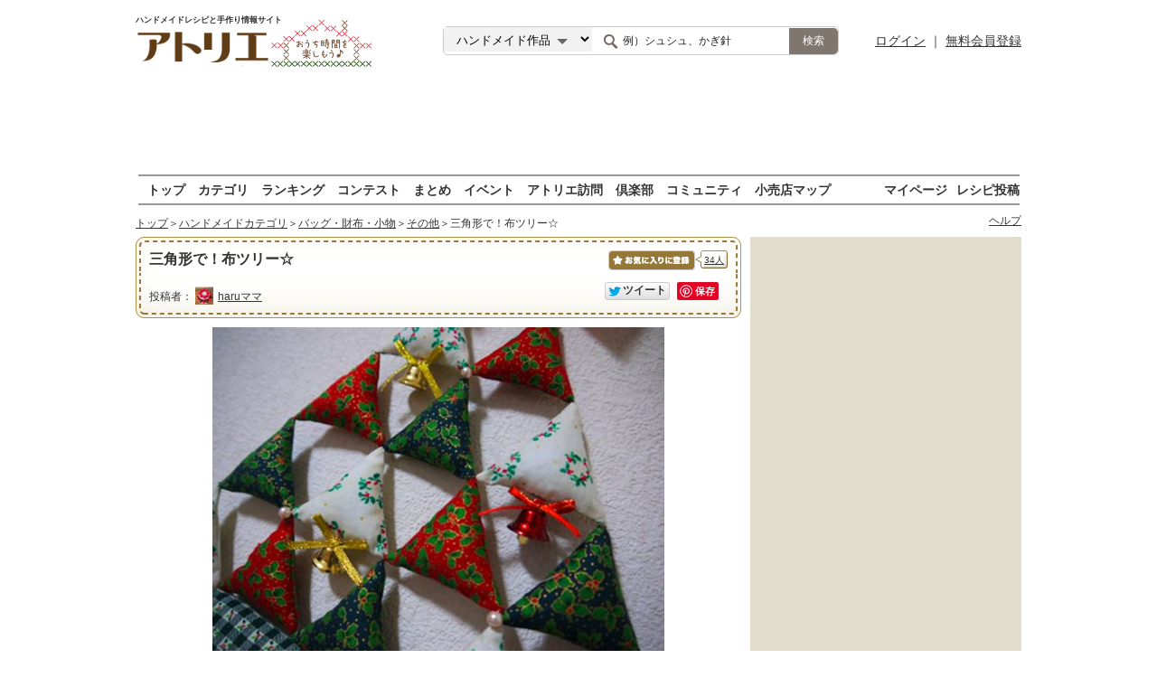

--- FILE ---
content_type: text/html; charset=utf-8
request_url: https://atelier-handmade.com/creation/20816.html
body_size: 14893
content:
<!DOCTYPE html PUBLIC "-//W3C//DTD XHTML 1.0 Transitional//EN"
"http://www.w3.org/TR/xhtml1/DTD/xhtml1-transitional.dtd">
<html xmlns="http://www.w3.org/1999/xhtml">
<head>
<meta http-equiv="Content-Type" content="text/html; charset=utf-8"/>
<link rel="shortcut icon" href="https://static-image.atelier-handmade.com/jp/atelier/favicon.ico">
<meta http-equiv="Content-Type" content="text/html; charset=utf-8"/>
<title>三角形で！布ツリー☆の作り方｜その他｜バッグ・財布・小物｜    アトリエ | ハンドメイドレシピ（作り方）と手作り情報サイト</title>
<meta name="description"
content="「三角形で！布ツリー☆」ちょっと早いけれどクリスマス準備♪  三角形を組み合わせて作る、布の壁掛けツリーです！  ご自宅用に、またはお友達にプレゼントしたり！    作り方はとっても簡単です☆    ☆ブログ記事☆　 http://orange0390handmade.blog133.fc2.com/blog-entry-63.html [材料]お好みの布／飾り用ビーズ／飾り用リボン／飾り用ベル／綿[作り方]写真付きの作り方はコチラです。  　　　　　↓　↓　↓  http://orange0390handmade.blog133.fc2.com/blog-entry-63.html／まず、お好みの大きさで正三角形に布を裁ちます（作りたい三角形の数×２枚）／内表に布を合わせて一部分を開けて周りを縫い、ひっくり返して表を出したら綿を詰めて手縫いで縫い閉じます。／すべての三角形が出来たら、つなぎ合わせてツリー状にし、お好みのリボンやビーズ、ベルなどを縫い付けて飾りを付けます。／あっという間に完成です！日本最大級の手づくり・ハンドメイド作品の無料レシピ（作り方）サービス「アトリエ」で、編み物・手芸・ソーイング・パッチワーク・刺しゅう作品を作ってみよう！"/>
<meta name="keywords"
content="クリスマス,ツリー,クリスマスツリー,壁掛け,布ツリー,三角形ツリー,三角形,タペストリー,手作りツリー,三角形で！布ツリー☆,作り方" />
<link rel="canonical" href="https://atelier-handmade.com/creation/20816.html" />    <meta name="p:domain_verify" content="0fd12b860c3875a856de0c124e346c4e"/>
<link media="screen"
href="https://static-image.atelier-handmade.com/jp/atelier/css/atelier.top.min.css?app=1692685765"
rel="stylesheet" type="text/css">
<link rel="stylesheet" type="text/css" href="/css/window/default.css" />
<script src="https://static-image.atelier-handmade.com/jp/atelier/js/bear/prototype.js?app=1692685765"
            type="text/javascript"></script>
<script src="https://static-image.atelier-handmade.com/jp/atelier/js/bear/scriptaculous.js?load=effects,controls,dragdrop&app=1692685765"
            type="text/javascript"></script>
<script src="https://static-image.atelier-handmade.com/jp/atelier/js/atelier.js?app=1692685765"
            type="text/javascript" ></script>
<script src="https://static-image.atelier-handmade.com/jp/atelier/js/notice.js?app=1692685765"
            type="text/javascript"></script>
<script src="/bear/js/bear.js" type="text/javascript"></script>
<script src="/js/app.js" type="text/javascript"></script>
<script src="/bear/window/window.js" type="text/javascript"></script>
<script src="https://static-image.atelier-handmade.com/jp/atelier/js/img.js" type="text/javascript"></script>
<script type="text/javascript" src="https://static-image.atelier-handmade.com/jp/atelier/js/jquery-1.10.2.min.js"></script>
<script type="text/javascript">
      jQuery.noConflict();
    </script>
<script type="text/javascript" src="//cdn.taxel.jp/897/rw.js" async="" charset="UTF-8"></script>
<script async src="https://pagead2.googlesyndication.com/pagead/js/adsbygoogle.js"></script>
<script type="text/javascript" src="https://static-image.atelier-handmade.com/jp/atelier/js/jquery.lazyload.min.js"></script>
<script type="text/javascript" charset="utf-8">
      jQuery(document).ready(function () {
        jQuery("img.lazy").lazyload({
          threshold: 200,
          effect: "fadeIn"
        });
      });
    </script>
<style>
<!--
#im {
margin: 0;
}
div.im_title {
border-bottom: 2px dotted #CE6C5F;
border-top: 2px solid #CE6C5F;
clear: both;
font-size: 14px;
line-height: 140%;
padding: 5px 0;
}
div.im_hit {
cursor: pointer;
cursor: hand;
margin: 1em 0;
font-size: 14px;
}
div.im_hit:hover {
background-color: #faecf5;
}
div.im_hit a {
color: #05F;
}
A.sponsorlink {
font-weight: bold;
}
A.sponsorlink:link {
text-decoration: none;
color: #919191
}
A.sponsorlink:hover {
text-decoration: underline;
}
A.sponsorlink:visited:hover {
text-decoration: none;
color: #919191
}
table.im_summary {
margin-top: 3px;
}
td.im_summary {
font-size: 14px;
font-family: "Arial";
line-height: 160%;
}
span.im_url {
font-size: 14px;
font-family: "Arial";
color: #008000;
}
-->
</style>
<style>
.exFooterLink {
width: 162px !important;
}
.exFooterLink2 {
width: 975px;
margin: 0 auto;
text-align: left;
}
.exFooterLink2 hr {
height: 0;
margin: 0;
padding: 0;
border: 0;
border-top: 1px solid #bbb;
margin: 20px 0;
padding: 0 20px;
}
.exFooterLink2 ul {
margin-left: 10px;
margin-bottom: 10px;
}
.exFooterLink2 ul li {
margin-right: 5px;
display: inline-block;
}
.exFooterLink2 ul li:first-child {
width: 120px;
color: #333;
font-weight: bold;
}
.exFooterLink2 ul li a {
text-decoration: underline !important;
}
#main {
overflow: visible !important;
}
#Contents {
display: flex;
justify-content: space-between;
}
#Main_Cnt {
width: 670px;
}
#Right_Cnt {
width: 300px;
height: 100%;
margin-left: 10px;
}
</style>
<script type="text/javascript">
    function click_event(data) {
        gtag('event', data[1], {
            'event_category': data[0],
            'event_label': data[2],
            'value': data[3]
        });
    }
  </script>
<!-- Google tag (gtag.js) -->
<script async src="https://www.googletagmanager.com/gtag/js?id=G-N95JSTX2VN"></script>
<script>
window.dataLayer = window.dataLayer || [];
function gtag(){dataLayer.push(arguments);}
gtag('js', new Date());
gtag('config', 'G-N95JSTX2VN');
</script>
<meta property="og:type" content="article" />  <meta property="og:title" content="三角形で！布ツリー☆の作り方｜その他｜バッグ・財布・小物｜アトリエ" />  <meta property="og:description" content="「三角形で！布ツリー☆」ちょっと早いけれどクリスマス準備♪
三角形を組み合わせて作る、布の壁掛けツリーです！
ご自宅用に、またはお友達にプレゼントしたり！
作り方はとっても簡単です☆
☆ブログ記事☆　 http://orange0390handmade.blog133.fc2.com/blog-entry-63.html [材料]お好みの布／飾り用ビーズ／飾り用リボン／飾り用ベル／綿[作り方]写真付きの作り方はコチラです。
　　　　　↓　↓　↓
http://orange0390handmade.blog133.fc2.com/blog-entry-63.html／まず、お好みの大きさで正三角形に布を裁ちます（作りたい三角形の数×２枚）／内表に布を合わせて一部分を開けて周りを縫い、ひっくり返して表を出したら綿を詰めて手縫いで縫い閉じます。／すべての三角形が出来たら、つなぎ合わせてツリー状にし、お好みのリボンやビーズ、ベルなどを縫い付けて飾りを付けます。／あっという間に完成です！日本最大級の手づくり・ハンドメイド作品の無料レシピ（作り方）サービス「アトリエ」で、編み物・手芸・ソーイング・パッチワーク・刺しゅう作品を作ってみよう！" />  <meta property="og:image" content="https://atelier-strage.s3-ap-northeast-1.amazonaws.com/woman/users/o/r/orange0390/atelier/1811520c22c3a707d041ba224a7c1213.jpg" />  <meta property="og:url" content="http://atelier-handmade.com/creation/20816.html"/>    <meta name="twitter:card" content="summary_large_image">
<meta name="twitter:site" content="@WomanExcite">
<meta name="twitter:title" content="三角形で！布ツリー☆の作り方｜その他｜バッグ・財布・小物｜アトリエ">
<meta name="twitter:description" content="「三角形で！布ツリー☆」ちょっと早いけれどクリスマス準備♪
三角形を組み合わせて作る、布の壁掛けツリーです！
ご自宅用に、またはお友達にプレゼントしたり！
作り方はとっても簡単です☆
☆ブログ記事☆　 http://orange0390handmade.blog133.fc2.com/blog-entry-63.html [材料]お好みの布／飾り用ビーズ／飾り用リボン／飾り用ベル／綿[作り方]写真付きの作り方はコチラです。
　　　　　↓　↓　↓
http://orange0390handmade.blog133.fc2.com/blog-entry-63.html／まず、お好みの大きさで正三角形に布を裁ちます（作りたい三角形の数×２枚）／内表に布を合わせて一部分を開けて周りを縫い、ひっくり返して表を出したら綿を詰めて手縫いで縫い閉じます。／すべての三角形が出来たら、つなぎ合わせてツリー状にし、お好みのリボンやビーズ、ベルなどを縫い付けて飾りを付けます。／あっという間に完成です！日本最大級の手づくり・ハンドメイド作品の無料レシピ（作り方）サービス「アトリエ」で、編み物・手芸・ソーイング・パッチワーク・刺しゅう作品を作ってみよう！">  <meta name="twitter:image:src" content="https://atelier-strage.s3-ap-northeast-1.amazonaws.com/woman/users/o/r/orange0390/atelier/1811520c22c3a707d041ba224a7c1213.jpg">
<link rel="amphtml" href="https://atelier-handmade.com/creation/amp_20816.html"/>
<link rel="manifest" href="/manifest.json"/>
<meta name="referrer" content="unsafe-url">
</head>
<body>
<!-- Load Facebook SDK for JavaScript -->
<div id="fb-root"></div>
<script async defer crossorigin="anonymous"
          src="https://connect.facebook.net/ja_JP/sdk.js#xfbml=1&version=v7.0&autoLogAppEvents=1"></script>
<div id="container">
<div id="contents" class="clearfix">
<div id="toplogo_wrap" class="ovH">
<div class="posrltv" style="width:300px;">
<h1 class="MdTopLogo dispbl"><span class="fs9 mB5 dispbl subtext">ハンドメイドレシピと手作り情報サイト</span><img
src="https://static-image.atelier-handmade.com/jp/atelier/atelier_logo.png" alt="アトリエ" width="170" class="Mdmainlogo"/>
</h1>
<a href="/" class="Mdanvlogo"><img src="https://static-image.atelier-handmade.com/jp/atelier/logo_ouchi.png"
alt="おうち時間を楽しもう♪"/></a>
</div>
<div id="header_search">
<form action="/search/" method="get">
<select name="t">
<option value="creation" selected>ハンドメイド作品</option>
<option value="tag">タグ</option>
<option value="creator">作家</option>
<option value="club">倶楽部</option>
</select>
<input name="q" type="text" class="textBox"
onfocus="if (this.value == '例）シュシュ、かぎ針') this.value = ''; this.style.color = '#222222';"
onblur="if (this.value == '') this.value = '例）シュシュ、かぎ針'; this.style.color = '#222222';"
value="例）シュシュ、かぎ針" style="color: rgb(34, 34, 34);">
<input type="submit" value="検索"/>
</form>
</div>
<div id="header_login">
<a href="https://auth.atelier-handmade.com/login">ログイン</a>
｜
<a href="/help/about.php">無料会員登録</a>
</div>
</div>
<div id="subservicelogo_wrap" class="ovH">
<div id="headerad">
<div id="gpt_pc_atelier_banner">
<!-- atelier_PC_banner -->
<ins class="adsbygoogle"
style="display:inline-block;width:728px;height:90px"
data-ad-client="ca-pub-1563020285822307"
data-ad-slot="7537516654"></ins>
<script>
(adsbygoogle = window.adsbygoogle || []).push({});
</script>
</div>
</div>
</div>
<div id="subnavi" class="ovH">
<ul>
<li><a href="/">トップ</a></li>
<li><a href="/category/">カテゴリ</a></li>
<li><a href="/ranking/">ランキング</a></li>
<li><a href="/contest/">コンテスト</a></li>
<li><a href="/feature/">まとめ</a></li>
<li><a href="/event/">イベント</a></li>
<li><a href="/interview/">アトリエ訪問</a></li>
<li><a href="/club/">倶楽部</a></li>
<li><a href="/community/">コミュニティ</a></li>
<li><a href="/shop/">小売店マップ</a></li>
<li class="fR"><a href="/post/">レシピ投稿</a></li>
<li class="fR"><a href="/gallery/">マイページ</a></li>
</ul>
</div>
<div id="main">
<div class="ReSetHi">
<div id="Bread" class="mB10 mT10 ovH">
<p class="Link"><a href="/">トップ</a>＞<a href="/category/">ハンドメイドカテゴリ</a>＞<a href="/category/130/">バッグ・財布・小物</a>＞<a href="/category/130/137/">その他</a>＞三角形で！布ツリー☆</p>
<div class="fR">
<a href="/help/" class="fs12">ヘルプ</a>
</div>
</div>
<div id="Contents">
<style type="text/css">
<!--
#loading {
position: fixed;
top: 50%;
left: 50%;
}
-->
</style>
<div id="loading" width="24px" height="24px"></div>
<div id="Main_Cnt" >
<div id="Recipe">
<div class="TtlBg">
<div class="inner clearfix">
<div class="clearfix mB10">
<h1 class="Rcp_Ttl fn">三角形で！布ツリー☆</h1>
<div id="bookmark_count" class="fR">
<input type="hidden" name="flag_bookmarking" id="flag_bookmarking" value="false"/>
<a href="javascript:void(0);" onClick="isLogin('ブックマークする為に、ログインしますか？');" class="bkmrk btn">
お気に入りに保存
</a>
<script>
function isLogin(message) {
ret = confirm(message);
if (ret == true) {
location.href = "/help/about.php";
}
}
</script>
<a href="/creation/bookmark/20816.html" class="favocount"><span>34人</span></a>                          </div>
</div>
<p class="writer_info">投稿者：          <a href="/gallery/g_22327071/">
<img src="https://static-image.atelier-handmade.com/jp/atelier/share/no_image_retina.png"
data-original="https://atelier-strage.s3-ap-northeast-1.amazonaws.com/woman/users/o/r/orange0390/atelier/4365cdfa818351d27b6473e1df03d257_thumb_s.jpg"
width="20"
height="20"
class="lazy"></a>          <a href="/gallery/g_22327071/"><span>haruママ</span></a></p>
<div id="sns">
<div id="facebook" class="fL" style="margin-right: 10px;">
<!-- Your share button code -->
<div class="fb-share-button" data-layout="button_count"></div>
</div>            <div id="twitter">
<div class="btn-o setL">
<a class="btn"
href="http://twitter.com/share?original_referer=http://atelier-handmade.com/creation/20816.html&text=%E4%B8%89%E8%A7%92%E5%BD%A2%E3%81%A7%EF%BC%81%E5%B8%83%E3%83%84%E3%83%AA%E3%83%BC%E2%98%86&url=http://atelier-handmade.com/creation/20816.html&hashtags=%E3%82%AF%E3%83%AA%E3%82%B9%E3%83%9E%E3%82%B9,%E3%83%84%E3%83%AA%E3%83%BC,%E3%82%AF%E3%83%AA%E3%82%B9%E3%83%9E%E3%82%B9%E3%83%84%E3%83%AA%E3%83%BC,%E5%A3%81%E6%8E%9B%E3%81%91,%E5%B8%83%E3%83%84%E3%83%AA%E3%83%BC,%E4%B8%89%E8%A7%92%E5%BD%A2%E3%83%84%E3%83%AA%E3%83%BC,%E4%B8%89%E8%A7%92%E5%BD%A2,%E3%82%BF%E3%83%9A%E3%82%B9%E3%83%88%E3%83%AA%E3%83%BC,%E6%89%8B%E4%BD%9C%E3%82%8A%E3%83%84%E3%83%AA%E3%83%BC,%E3%83%8F%E3%83%B3%E3%83%89%E3%83%A1%E3%82%A4%E3%83%89"
onclick="click_event(['Pc_Atelier','Creation','TwitterBtn']); window.open(this.href, 'tweetwindow', 'width=550, height=450,personalbar=0,toolbar=0,scrollbars=1,resizable=1'); return false;">
<i></i>
<span class="label">ツイート</span>
</a>
</div>
</div>            <div id="pinterest">
<a data-pin-do="buttonBookmark" data-pin-lang="ja" href="https://jp.pinterest.com/pin/create/button/"></a>
</div>          </div>
</div>
</div>
<div class="creationCentering">
<img src="https://static-image.atelier-handmade.com/jp/atelier/share/no_image_retina.png"
data-original="https://d23x97aso91u6.cloudfront.net/o/r/orange0390/atelier/1811520c22c3a707d041ba224a7c1213.jpg?width=500"
id="Recipe_Img"
alt="三角形で！布ツリー☆の作り方"
class="lazy">
</div>
<div style="clear:both;"></div>
<script type="text/javascript">
      <!--
      function tweeter() {
        var login = 'atelierwoman';
        var apiKey = 'R_ce2c15d08b54120ef1bc11fffc9cdef5';
        bitly = 'http://api.bit.ly/shorten' + '?version=2.0.1&format=json&callback=callback'
                + '&login=' + login
                + '&apiKey=' + apiKey + '&longUrl=';
        var script = document.createElement('script');
        script.type = 'text/javascript';
        script.src = bitly + encodeURIComponent(location.href);
        document.body.appendChild(script);
      }

      function callback(bitlyResponse) {
        var url = 'https://twitter.com/home/?status=%E4%B8%89%E8%A7%92%E5%BD%A2%E3%81%A7%EF%BC%81%E5%B8%83%E3%83%84%E3%83%AA%E3%83%BC%E2%98%86%E3%81%AE%E4%BD%9C%E3%82%8A%E6%96%B9%EF%BD%9C%E3%82%A2%E3%83%88%E3%83%AA%E3%82%A8%20' + encodeURIComponent(bitlyResponse.results[location.href]['shortUrl']);
        location.href = url;
//window.open(url,"twitter");
      }

      //-->
    </script>
<div id="CopyRight">Copyr<wbr>ight ©handm<wbr>ade by harum<wbr>ama</div>
<p class="clear clearfix">
制作時間：45分</p>
<div id="User_Action" class="clear B10">
<div id="vote_count">
<form  action="/creation/20816.html" method="post" name="vform" id="vform" rel="bear">
<input name="_qf__vform" type="hidden" value="" />
<input name="_token" type="hidden" value="a7a6f5b923a9ae7" />
<input id="vote_type" name="vote_type" type="hidden" value="" />
<input name="creation_id" type="hidden" value="20816" />
<input type="hidden" name="flag_voting" id="flag_voting" value="false"/>
<ul id="vote_count_rslt">
<li>
<a href="javascript:void(0);" class="setR"
onClick="if($F('flag_voting')=='true')return false;$('flag_voting').value='true';$('vote_type').value='kawaii';bear('/api/creation/vote.php');return false;">
<dl>
<dt>カワイイ</dt>
<dd>(6)</dd>
</dl>
</a>
</li>
<li>
<a href="javascript:void(0);" class="setR"
onClick="if($F('flag_voting')=='true')return false;$('flag_voting').value='true';$('vote_type').value='suteki';bear('/api/creation/vote.php');return false;">
<dl>
<dt>ステキ</dt>
<dd>(2)</dd>
</dl>
</a>
</li>
<li>
<a href="javascript:void(0);" class="setR"
onClick="if($F('flag_voting')=='true')return false;$('flag_voting').value='true';$('vote_type').value='sikku';bear('/api/creation/vote.php');return false;">
<dl>
<dt>シック</dt>
<dd>(0)</dd>
</dl>
</a>
</li>
<li>
<a href="javascript:void(0);" class="setR"
onClick="if($F('flag_voting')=='true')return false;$('flag_voting').value='true';$('vote_type').value='osyare';bear('/api/creation/vote.php');return false;">
<dl>
<dt>おしゃれ</dt>
<dd>(0)</dd>
</dl>
</a>
</li>
</ul>
</form>
</div>
</div>
<div id="BoxA" class="mB10">
<div class="Top">
<div class="bottom">
<h2>このハンドメイド作品について</h2>
<p>ちょっと早いけれどクリスマス準備♪<br />
三角形を組み合わせて作る、布の壁掛けツリーです！<br />
ご自宅用に、またはお友達にプレゼントしたり！<br />
<br />
作り方はとっても簡単です☆<br />
<br />
☆ブログ記事☆　 http://orang<wbr>e0390<wbr>handm<wbr>ade.blog1<wbr>33.fc2.com/blog-entry<wbr>-63.html </p>
</div>
</div>
</div>
<div id="Material" class="ovH">
<h2>材料</h2>
<ul class="mtrl_L">
<li>
<img src="https://static-image.atelier-handmade.com/jp/atelier/share/no_image_retina.png"
data-original="https://static-image.atelier-handmade.com/jp/atelier/materials.gif"
width="145"
height="100"
class="none_IMg lazy"/>
</li>
</ul>
<div id="mtrl_R_bu">
<ul class="mtrl_R">
<li>
<dl class="ReSetHi">
<dt>お好みの布</dt>
<dd>適量</dd>
<dd class="rakuten"><a href="https://hb.afl.rakuten.co.jp/hgc/2ce3d8fb.03ac7212.2ce3d8fc.95efe542/?pc=https%3A%2F%2Fsearch.rakuten.co.jp%2Fsearch%2Fmall%2Fお好みの布%2F%3Fs%3D11&link_type=text&ut=eyJwYWdlIjoidXJsIiwidHlwZSI6InRleHQiLCJjb2wiOjF9" target="_blank" rel="nofollow sponsored noopener" style="word-wrap:break-word;">楽天市場</a></dd>
</dl>
</li>
<li>
<dl class="ReSetHi">
<dt>飾り用ビーズ</dt>
<dd>お好みで</dd>
<dd class="rakuten"><a href="https://hb.afl.rakuten.co.jp/hgc/2ce3d8fb.03ac7212.2ce3d8fc.95efe542/?pc=https%3A%2F%2Fsearch.rakuten.co.jp%2Fsearch%2Fmall%2F飾り用ビーズ%2F%3Fs%3D11&link_type=text&ut=eyJwYWdlIjoidXJsIiwidHlwZSI6InRleHQiLCJjb2wiOjF9" target="_blank" rel="nofollow sponsored noopener" style="word-wrap:break-word;">楽天市場</a></dd>
</dl>
</li>
<li>
<dl class="ReSetHi">
<dt>飾り用リボン</dt>
<dd>お好みで</dd>
<dd class="rakuten"><a href="https://hb.afl.rakuten.co.jp/hgc/2ce3d8fb.03ac7212.2ce3d8fc.95efe542/?pc=https%3A%2F%2Fsearch.rakuten.co.jp%2Fsearch%2Fmall%2F飾り用リボン%2F%3Fs%3D11&link_type=text&ut=eyJwYWdlIjoidXJsIiwidHlwZSI6InRleHQiLCJjb2wiOjF9" target="_blank" rel="nofollow sponsored noopener" style="word-wrap:break-word;">楽天市場</a></dd>
</dl>
</li>
<li>
<dl class="ReSetHi">
<dt>飾り用ベル</dt>
<dd>お好みで</dd>
<dd class="rakuten"><a href="https://hb.afl.rakuten.co.jp/hgc/2ce3d8fb.03ac7212.2ce3d8fc.95efe542/?pc=https%3A%2F%2Fsearch.rakuten.co.jp%2Fsearch%2Fmall%2F飾り用ベル%2F%3Fs%3D11&link_type=text&ut=eyJwYWdlIjoidXJsIiwidHlwZSI6InRleHQiLCJjb2wiOjF9" target="_blank" rel="nofollow sponsored noopener" style="word-wrap:break-word;">楽天市場</a></dd>
</dl>
</li>
<li>
<dl class="ReSetHi">
<dt>綿</dt>
<dd>適量</dd>
<dd class="rakuten"><a href="https://hb.afl.rakuten.co.jp/hgc/2ce3d8fb.03ac7212.2ce3d8fc.95efe542/?pc=https%3A%2F%2Fsearch.rakuten.co.jp%2Fsearch%2Fmall%2F綿%2F%3Fs%3D11&link_type=text&ut=eyJwYWdlIjoidXJsIiwidHlwZSI6InRleHQiLCJjb2wiOjF9" target="_blank" rel="nofollow sponsored noopener" style="word-wrap:break-word;">楽天市場</a></dd>
</dl>
</li>
</ul>
<ul class="T15 ovH ReSet">
</ul>
</div>
</div>
<div id="Material" class="ovH">
<h2 class="creationhead">道具</h2>
<ul class="mtrl_L">
<li>
<img src="https://static-image.atelier-handmade.com/jp/atelier/share/no_image_retina.png"
data-original="https://static-image.atelier-handmade.com/jp/atelier/Tools.gif"
width="145"
height="100"
class="none_IMg lazy"/>
</li>
</ul>
<ul class="mtrl_R">
<li>
<dl class="ReSetHi">
<dt>ミシン</dt>
<dd></dd>
<dd class="rakuten"><a href="https://hb.afl.rakuten.co.jp/hgc/2ce3d8fb.03ac7212.2ce3d8fc.95efe542/?pc=https%3A%2F%2Fsearch.rakuten.co.jp%2Fsearch%2Fmall%2Fミシン%2F%3Fs%3D11&link_type=text&ut=eyJwYWdlIjoidXJsIiwidHlwZSI6InRleHQiLCJjb2wiOjF9" target="_blank" rel="nofollow sponsored noopener" style="word-wrap:break-word;">楽天市場</a></dd>
</dl>
</li>
</ul>
<ul class="mtrl_R">
<li>
<dl class="ReSetHi">
<dt>アイロン</dt>
<dd></dd>
<dd class="rakuten"><a href="https://hb.afl.rakuten.co.jp/hgc/2ce3d8fb.03ac7212.2ce3d8fc.95efe542/?pc=https%3A%2F%2Fsearch.rakuten.co.jp%2Fsearch%2Fmall%2Fアイロン%2F%3Fs%3D11&link_type=text&ut=eyJwYWdlIjoidXJsIiwidHlwZSI6InRleHQiLCJjb2wiOjF9" target="_blank" rel="nofollow sponsored noopener" style="word-wrap:break-word;">楽天市場</a></dd>
</dl>
</li>
</ul>
</div>
<h2 class="creationhead">作り方</h2>
<ul id="HowTo" style="clear:both;">
<li>
<dl class="ReSetHi">
<dt>1</dt>
<dd>
<div class="img_Zone">
<a href="/creation/process/20816/1/"
onclick="click_event(['Pc_Atelier','Creation','Process']);">
<img src="https://static-image.atelier-handmade.com/jp/atelier/share/no_image_retina.png"
data-original="https://atelier-strage.s3-ap-northeast-1.amazonaws.com/woman/users/o/r/orange0390/atelier/4f75c1fccd005f762684b897072b5929_thumb.jpg"
class="p_IMg lazy"/>
</a>
<p class="zoomLink setR"><a
href="/creation/process/20816/1/"
onclick="click_event(['Pc_Atelier','Creation','Process_zoomlink']);">[拡大]</a></p>
</div>
<div id="process1_value" class="P_Txt green"
style="display: block;">写真付きの作り方はコチラです。<br />
　　　　　↓　↓　↓<br />
<a href="http://orange0390handmade.blog133.fc2.com/blog-entry-63.html" target="_blank">http://orange0390handmade.blog133.fc2.com/blog-entry-63.html</a></div>
</dd>
</dl>
</li>
<li>
<dl class="ReSetHi">
<dt>2</dt>
<dd>
<div class="img_Zone">
<img src="https://static-image.atelier-handmade.com/jp/atelier/share/no_image_retina.png"
data-original="https://static-image.atelier-handmade.com/jp/atelier/step_img.gif"
width="145"
height="100"
class="none_IMg lazy"/>
</div>
<div id="process1_value" class="P_Txt green"
style="display: block;">まず、お好みの大きさで正三角形に布を裁ちます（作りたい三角形の数×２枚）</div>
</dd>
</dl>
</li>
<li>
<dl class="ReSetHi">
<dt>3</dt>
<dd>
<div class="img_Zone">
<img src="https://static-image.atelier-handmade.com/jp/atelier/share/no_image_retina.png"
data-original="https://static-image.atelier-handmade.com/jp/atelier/step_img.gif"
width="145"
height="100"
class="none_IMg lazy"/>
</div>
<div id="process1_value" class="P_Txt green"
style="display: block;">内表に布を合わせて一部分を開けて周りを縫い、ひっくり返して表を出したら綿を詰めて手縫いで縫い閉じます。</div>
</dd>
</dl>
</li>
</ul>
<ul id="HowTo" style="clear:both;">
<li>
<dl class="ReSetHi">
<dt>4</dt>
<dd>
<div class="img_Zone">
<img src="https://static-image.atelier-handmade.com/jp/atelier/share/no_image_retina.png"
data-original="https://static-image.atelier-handmade.com/jp/atelier/step_img.gif"
width="145"
height="100"
class="none_IMg lazy"/>
</div>
<div id="process1_value" class="P_Txt green"
style="display: block;">すべての三角形が出来たら、つなぎ合わせてツリー状にし、お好みのリボンやビーズ、ベルなどを縫い付けて飾りを付けます。</div>
</dd>
</dl>
</li>
<li>
<dl class="ReSetHi">
<dt>5</dt>
<dd>
<div class="img_Zone">
<img src="https://static-image.atelier-handmade.com/jp/atelier/share/no_image_retina.png"
data-original="https://static-image.atelier-handmade.com/jp/atelier/step_img.gif"
width="145"
height="100"
class="none_IMg lazy"/>
</div>
<div id="process1_value" class="P_Txt green"
style="display: block;">あっという間に完成です！</div>
</dd>
</dl>
</li>
</ul>
</div>
<div id="BoxP" class="ReSet ReSetHi">
<div class="P_Top">
<div class="P_bottom">
<h2>このハンドメイド作品を作るときのコツ</h2>
<p>
とにかくひたすら三角形を作るだけ！
</p>
</div>
</div>
</div>
<div class="clearfix cmn_fabbox fanc">
<div class="inner">
<ul class=" clearfix">
<li><a href="#" onClick="creation_mail(20816);" class="mail"
onclick="click_event(['Pc_Atelier','Tool','mail']);"><span>メール</span>友達に教える</a></li>
<li><a href="/creation/print/?creation_id=20816" target="_blank" class="print"
onclick="click_event(['Pc_Atelier','Tool','Print']);"><span>プリンター</span>印刷する</a></li>
</ul>
</div>
</div>
<div id="Tag">
#
<a href="/search/?q=%E3%82%AF%E3%83%AA%E3%82%B9%E3%83%9E%E3%82%B9&t=creation">クリスマス</a>
&nbsp;,
#
<a href="/search/?q=%E3%83%84%E3%83%AA%E3%83%BC&t=creation">ツリー</a>
&nbsp;,
#
<a href="/search/?q=%E3%82%AF%E3%83%AA%E3%82%B9%E3%83%9E%E3%82%B9%E3%83%84%E3%83%AA%E3%83%BC&t=creation">クリスマスツリー</a>
&nbsp;,
#
<a href="/search/?q=%E5%A3%81%E6%8E%9B%E3%81%91&t=creation">壁掛け</a>
&nbsp;,
#
<a href="/search/?q=%E5%B8%83%E3%83%84%E3%83%AA%E3%83%BC&t=creation">布ツリー</a>
&nbsp;,
#
<a href="/search/?q=%E4%B8%89%E8%A7%92%E5%BD%A2%E3%83%84%E3%83%AA%E3%83%BC&t=creation">三角形ツリー</a>
&nbsp;,
#
<a href="/search/?q=%E4%B8%89%E8%A7%92%E5%BD%A2&t=creation">三角形</a>
&nbsp;,
#
<a href="/search/?q=%E3%82%BF%E3%83%9A%E3%82%B9%E3%83%88%E3%83%AA%E3%83%BC&t=creation">タペストリー</a>
&nbsp;,
#
<a href="/search/?q=%E6%89%8B%E4%BD%9C%E3%82%8A%E3%83%84%E3%83%AA%E3%83%BC&t=creation">手作りツリー</a>
&nbsp;,
</div>
<div style="width: 610px; overflow:hidden; margin:10px auto;">
<div style="float:left;">
<div id="gpt_pc_atelier_article_rectangle_left">
<ins class="adsbygoogle"
style="display:inline-block;width:300px;height:250px"
data-ad-client="ca-pub-1563020285822307"
data-ad-slot="8210318549"></ins>
<script>
(adsbygoogle = window.adsbygoogle || []).push({});
</script>
</div>
</div>
<div style="float:right;">
<div id="gpt_pc_atelier_article_rectangle_right">
<ins class="adsbygoogle"
style="display:inline-block;width:300px;height:250px"
data-ad-client="ca-pub-1563020285822307"
data-ad-slot="3119210750"></ins>
<script>
(adsbygoogle = window.adsbygoogle || []).push({});
</script>
</div>
</div>
</div>  
<div class="mdfbox mT10 mB10 ovH p15">
<h2 class="fs16 mT0 mB0">haruママさんの人気作品</h2>
<div class="fL mR10 Mdusersrelationprof tAC mT10">
<a href="/gallery/g_22327071/"
class="dispbl mdfradius ovH mdfuserthmbL mdftrimThmbwrap mdftrimThmb mdfthmbbrdr mT5">
<img src="https://static-image.atelier-handmade.com/jp/atelier/share/no_image_retina.png"
data-original="https://d23x97aso91u6.cloudfront.net/o/r/orange0390/atelier/4365cdfa818351d27b6473e1df03d257.jpg?width=100"
width="100"
height="100"
class="lazy">
</a>
</div>
<ul class="Mdrowtile mdfcol5 mT10">
<li class="rank01 posrltv mR5">
<a href="/creation/61013.html" class="mdftrimThmb wrap mB5 mdfthmbbrdr"
onclick="click_event(['Pc_Atelier','Creation','user_ranking_img']);">
<img src="https://static-image.atelier-handmade.com/jp/atelier/share/no_image_retina.png"
data-original="https://d23x97aso91u6.cloudfront.net/o/r/orange0390/atelier/post/61013/5943cf874a8b3373f1504f4dc08607a3.jpg?width=200"
alt="型紙あり◎子供から大人まで♪簡単立体マスク"
class="lazy">
</a>
<span class="mdfranking mdfpostopleft">1</span>
</li>
<li class="rank02 posrltv mR5">
<a href="/creation/46002.html" class="mdftrimThmb wrap mB5 mdfthmbbrdr"
onclick="click_event(['Pc_Atelier','Creation','user_ranking_img']);">
<img src="https://static-image.atelier-handmade.com/jp/atelier/share/no_image_retina.png"
data-original="https://d23x97aso91u6.cloudfront.net/o/r/orange0390/atelier/8ee95cc0d9f262dfcc9777f295c7a3b6.jpg?width=200"
alt="簡単ランチョンマット♪"
class="lazy">
</a>
<span class="mdfranking mdfpostopleft">2</span>
</li>
<li class="rank03 posrltv mR5">
<a href="/creation/51299.html" class="mdftrimThmb wrap mB5 mdfthmbbrdr"
onclick="click_event(['Pc_Atelier','Creation','user_ranking_img']);">
<img src="https://static-image.atelier-handmade.com/jp/atelier/share/no_image_retina.png"
data-original="https://d23x97aso91u6.cloudfront.net/o/r/orange0390/atelier/319ae38238a832794e4d69953bd78acd.jpg?width=200"
alt="とっても簡単！子供エプロン☆"
class="lazy">
</a>
<span class="mdfranking mdfpostopleft">3</span>
</li>
<li class="rank04 posrltv mR5">
<a href="/creation/22551.html" class="mdftrimThmb wrap mB5 mdfthmbbrdr"
onclick="click_event(['Pc_Atelier','Creation','user_ranking_img']);">
<img src="https://static-image.atelier-handmade.com/jp/atelier/share/no_image_retina.png"
data-original="https://d23x97aso91u6.cloudfront.net/o/r/orange0390/atelier/b7ad9bc21c3dc37d034b4a2dc5232294.jpg?width=200"
alt="簡単！ミニ門松♪"
class="lazy">
</a>
<span class="mdfranking mdfpostopleft">4</span>
</li>
<li class="rank05 posrltv mR5">
<a href="/creation/61116.html" class="mdftrimThmb wrap mB5 mdfthmbbrdr"
onclick="click_event(['Pc_Atelier','Creation','user_ranking_img']);">
<img src="https://static-image.atelier-handmade.com/jp/atelier/share/no_image_retina.png"
data-original="https://d23x97aso91u6.cloudfront.net/o/r/orange0390/atelier/post/61116/23e6b2a8db01d02d3e7c27f6e5cd13b8.jpg?width=200"
alt="型紙あり◎簡単立体フィットマスク（ワイド）"
class="lazy">
</a>
<span class="mdfranking mdfpostopleft">5</span>
</li>
</ul>
</div>
<h2 class="hdline wht">「クリスマス」の関連作品</h2>
<ul class="Thmb_Line_Box ReSetHi">
<li>
<dl class="Thmb_Line">
<dt class="ImgTyp_C02"><a href="/creation/66841.html"
onclick="click_event(['Pc_Atelier','Creation','Relation']);"
class="posrltv dispbl">
<img src="https://static-image.atelier-handmade.com/jp/atelier/share/no_image_retina.png"
data-original="https://atelier-strage.s3-ap-northeast-1.amazonaws.com/woman/users/c/l/clover_info/atelier/post/66841/36837218c9c957dc569c79cacbd17a2d_thumb_m.jpg"
alt="スーパーポンポンメーカー　花飾りのリース・S"
class="lazy"
width="92"
height="92">
<p class="mdfofciconwrp"><i class="i icon-official fs17" aria-hidden="true"></i></p>
</a>
</dt>
<dd style="width:96px;"><a href="/creation/66841.html"
onclick="click_event(['Pc_Atelier','Creation','Relation']);">スーパーポンポンメーカー　花飾りのリース・S</a>
</dd>
</dl>
</li>
<li>
<dl class="Thmb_Line">
<dt class="ImgTyp_C02"><a href="/creation/66840.html"
onclick="click_event(['Pc_Atelier','Creation','Relation']);"
class="posrltv dispbl">
<img src="https://static-image.atelier-handmade.com/jp/atelier/share/no_image_retina.png"
data-original="https://atelier-strage.s3-ap-northeast-1.amazonaws.com/woman/users/c/l/clover_info/atelier/post/66840/e829a8fbf2c7cbacc81e7564e887f851_thumb_m.jpg"
alt="スーパーポンポンメーカーでヨーヨー飾りのリース・L"
class="lazy"
width="92"
height="92">
<p class="mdfofciconwrp"><i class="i icon-official fs17" aria-hidden="true"></i></p>
</a>
</dt>
<dd style="width:96px;"><a href="/creation/66840.html"
onclick="click_event(['Pc_Atelier','Creation','Relation']);">スーパーポンポンメーカーでヨーヨー飾りのリース・L</a>
</dd>
</dl>
</li>
<li>
<dl class="Thmb_Line">
<dt class="ImgTyp_C02"><a href="/creation/66836.html"
onclick="click_event(['Pc_Atelier','Creation','Relation']);"
class="posrltv dispbl">
<img src="https://static-image.atelier-handmade.com/jp/atelier/share/no_image_retina.png"
data-original="https://atelier-strage.s3-ap-northeast-1.amazonaws.com/woman/users/5/9/5954ff88aa30f99396c1aa83ec42d6d5/atelier/post/66836/f8262cb2160f56492e03270be27241bf_thumb_m.jpg"
alt="サンタクロースのテトラパック"
class="lazy"
width="92"
height="92">
</a>
</dt>
<dd style="width:96px;"><a href="/creation/66836.html"
onclick="click_event(['Pc_Atelier','Creation','Relation']);">サンタクロースのテトラパック</a>
</dd>
</dl>
</li>
<li>
<dl class="Thmb_Line">
<dt class="ImgTyp_C02"><a href="/creation/66829.html"
onclick="click_event(['Pc_Atelier','Creation','Relation']);"
class="posrltv dispbl">
<img src="https://static-image.atelier-handmade.com/jp/atelier/share/no_image_retina.png"
data-original="https://atelier-strage.s3-ap-northeast-1.amazonaws.com/woman/users/5/9/5954ff88aa30f99396c1aa83ec42d6d5/atelier/post/66829/55fe47e60e3366f185173092f36aa3e8_thumb_m.jpg"
alt="縫わない編まないサンタにゃんこ"
class="lazy"
width="92"
height="92">
</a>
</dt>
<dd style="width:96px;"><a href="/creation/66829.html"
onclick="click_event(['Pc_Atelier','Creation','Relation']);">縫わない編まないサンタにゃんこ</a>
</dd>
</dl>
</li>
<li>
<dl class="Thmb_Line">
<dt class="ImgTyp_C02"><a href="/creation/66816.html"
onclick="click_event(['Pc_Atelier','Creation','Relation']);"
class="posrltv dispbl">
<img src="https://static-image.atelier-handmade.com/jp/atelier/share/no_image_retina.png"
data-original="https://atelier-strage.s3-ap-northeast-1.amazonaws.com/woman/users/a/1/a1e3aecb0cf709491f4805bc6ef24ef7/atelier/post/66816/cd18e67e4971f6e7dea67c019b2f8dd5_thumb_m.jpg"
alt="★クリスマス・オーナメント★星の精★"
class="lazy"
width="92"
height="92">
</a>
</dt>
<dd style="width:96px;"><a href="/creation/66816.html"
onclick="click_event(['Pc_Atelier','Creation','Relation']);">★クリスマス・オーナメント★星の精★</a>
</dd>
</dl>
</li>
<li>
<dl class="Thmb_Line">
<dt class="ImgTyp_C02"><a href="/creation/66811.html"
onclick="click_event(['Pc_Atelier','Creation','Relation']);"
class="posrltv dispbl">
<img src="https://static-image.atelier-handmade.com/jp/atelier/share/no_image_retina.png"
data-original="https://atelier-strage.s3-ap-northeast-1.amazonaws.com/woman/users/5/9/5954ff88aa30f99396c1aa83ec42d6d5/atelier/post/66811/113e12d3ed81a3352755afc4b7589cca_thumb_m.jpg"
alt="簡単クリスマス飾り　ひつじサンタの作り方"
class="lazy"
width="92"
height="92">
</a>
</dt>
<dd style="width:96px;"><a href="/creation/66811.html"
onclick="click_event(['Pc_Atelier','Creation','Relation']);">簡単クリスマス飾り　ひつじサンタの作り方</a>
</dd>
</dl>
</li>
<li>
<dl class="Thmb_Line">
<dt class="ImgTyp_C02"><a href="/creation/66805.html"
onclick="click_event(['Pc_Atelier','Creation','Relation']);"
class="posrltv dispbl">
<img src="https://static-image.atelier-handmade.com/jp/atelier/share/no_image_retina.png"
data-original="https://atelier-strage.s3-ap-northeast-1.amazonaws.com/woman/users/5/9/5954ff88aa30f99396c1aa83ec42d6d5/atelier/post/66805/40976199dcfad32b31795e7c0176e6c9_thumb_m.jpg"
alt="折り紙で作るクリスマスオーナメント"
class="lazy"
width="92"
height="92">
</a>
</dt>
<dd style="width:96px;"><a href="/creation/66805.html"
onclick="click_event(['Pc_Atelier','Creation','Relation']);">折り紙で作るクリスマスオーナメント</a>
</dd>
</dl>
</li>
<li>
<dl class="Thmb_Line">
<dt class="ImgTyp_C02"><a href="/creation/66804.html"
onclick="click_event(['Pc_Atelier','Creation','Relation']);"
class="posrltv dispbl">
<img src="https://static-image.atelier-handmade.com/jp/atelier/share/no_image_retina.png"
data-original="https://atelier-strage.s3-ap-northeast-1.amazonaws.com/woman/users/1/8/180a0fde3b4261a2f02bef212eb74646/atelier/post/66804/7d98e522904c6d94a91d021f68fe85aa_thumb_m.jpg"
alt="クリスマスツリー風イヤリング"
class="lazy"
width="92"
height="92">
</a>
</dt>
<dd style="width:96px;"><a href="/creation/66804.html"
onclick="click_event(['Pc_Atelier','Creation','Relation']);">クリスマスツリー風イヤリング</a>
</dd>
</dl>
</li>
<li>
<dl class="Thmb_Line">
<dt class="ImgTyp_C02"><a href="/creation/66800.html"
onclick="click_event(['Pc_Atelier','Creation','Relation']);"
class="posrltv dispbl">
<img src="https://static-image.atelier-handmade.com/jp/atelier/share/no_image_retina.png"
data-original="https://atelier-strage.s3-ap-northeast-1.amazonaws.com/woman/users/3/9/39426bd163fe02f13a8643cf37b6dfdd/atelier/post/66800/a91b2b345abcd01dca34746bebd14955_thumb_m.jpg"
alt="クリスマスツリーのオーナメント,゜.:。+゜☆"
class="lazy"
width="92"
height="92">
</a>
</dt>
<dd style="width:96px;"><a href="/creation/66800.html"
onclick="click_event(['Pc_Atelier','Creation','Relation']);">クリスマスツリーのオーナメント,゜.:。+゜☆</a>
</dd>
</dl>
</li>
<li>
<dl class="Thmb_Line">
<dt class="ImgTyp_C02"><a href="/creation/66533.html"
onclick="click_event(['Pc_Atelier','Creation','Relation']);"
class="posrltv dispbl">
<img src="https://static-image.atelier-handmade.com/jp/atelier/share/no_image_retina.png"
data-original="https://atelier-strage.s3-ap-northeast-1.amazonaws.com/woman/users/c/l/clover_info/atelier/post/66533/3c4e349287db42bc615b049c7aef51d0_thumb_m.jpg"
alt="つまみ細工プレートで作る　天使のリース"
class="lazy"
width="92"
height="92">
<p class="mdfofciconwrp"><i class="i icon-official fs17" aria-hidden="true"></i></p>
</a>
</dt>
<dd style="width:96px;"><a href="/creation/66533.html"
onclick="click_event(['Pc_Atelier','Creation','Relation']);">つまみ細工プレートで作る　天使のリース</a>
</dd>
</dl>
</li>
<li>
<dl class="Thmb_Line">
<dt class="ImgTyp_C02"><a href="/creation/66519.html"
onclick="click_event(['Pc_Atelier','Creation','Relation']);"
class="posrltv dispbl">
<img src="https://static-image.atelier-handmade.com/jp/atelier/share/no_image_retina.png"
data-original="https://atelier-strage.s3-ap-northeast-1.amazonaws.com/woman/users/1/8/180a0fde3b4261a2f02bef212eb74646/atelier/post/66519/c4d0120b14c9c16832cfcf68c586365c_thumb_m.jpg"
alt="6Pチーズ箱で作るギフトボックス"
class="lazy"
width="92"
height="92">
</a>
</dt>
<dd style="width:96px;"><a href="/creation/66519.html"
onclick="click_event(['Pc_Atelier','Creation','Relation']);">6Pチーズ箱で作るギフトボックス</a>
</dd>
</dl>
</li>
<li>
<dl class="Thmb_Line">
<dt class="ImgTyp_C02"><a href="/creation/66518.html"
onclick="click_event(['Pc_Atelier','Creation','Relation']);"
class="posrltv dispbl">
<img src="https://static-image.atelier-handmade.com/jp/atelier/share/no_image_retina.png"
data-original="https://atelier-strage.s3-ap-northeast-1.amazonaws.com/woman/users/c/l/clover_info/atelier/post/66518/717f1d84035c766abacb07f097d5a9e9_thumb_m.jpg"
alt="ちくちくヨーヨープレートで作る　スノーマンのリース"
class="lazy"
width="92"
height="92">
<p class="mdfofciconwrp"><i class="i icon-official fs17" aria-hidden="true"></i></p>
</a>
</dt>
<dd style="width:96px;"><a href="/creation/66518.html"
onclick="click_event(['Pc_Atelier','Creation','Relation']);">ちくちくヨーヨープレートで作る　スノーマンのリース</a>
</dd>
</dl>
</li>
</ul>
<p class="setR"><a href="/search/?q=%E3%82%AF%E3%83%AA%E3%82%B9%E3%83%9E%E3%82%B9&t=creation" class="sign">全部見る&gt;&gt;</a></p>
<br clear="all">
<!--xlift-->
<div id="gmo_rw_13657" data-gmoad="rw"></div>
<!--Zone : Excite - JP - PB - Nativetag Atelier - 600x200 (486815)-->
<script type='text/javascript' src='//static.criteo.net/js/ld/publishertag.js'></script>
<div id='crt-486815'></div>
<script type='text/javascript'>
    var crt_486815_layout = {
      "version": "1.0", "configuration": {
        "rowCount": 1,
        "columnCount": 5,
        "border": {"top": 0, "left": 0, "bottom": 0, "right": 0},
        "borderColor": "#CCCCCC",
        "rowSeparatorsHeight": 1,
        "columnSeparatorsWidth": 0,
        "spacing": 6,
        "padding": {"top": 1, "left": 1, "bottom": 1, "right": 1},
        "productSection": {
          "imagePosition": "Top",
          "imageSize": 50,
          "imageMargin": {"top": 1, "left": 1, "bottom": 1, "right": 1},
          "textSection": {
            "title": {
              "fontSize": 14,
              "alignment": "Left",
              "fontFamily": ["Arial", "Verdana"],
              "normal": {"color": "#000000", "bold": true, "italic": false, "underlined": false},
              "onHover": {"color": "#000000", "bold": true, "italic": false, "underlined": false},
              "margin": {"top": 1, "left": 1, "bottom": 1, "right": 1}
            },
            "cta": {
              "fontSize": 15,
              "alignment": "Center",
              "fontFamily": ["Verdana"],
              "normal": {"color": "#000000", "bold": false, "italic": false, "underlined": false},
              "onHover": {"color": "#000000", "bold": true, "italic": false, "underlined": false},
              "margin": {"top": 1, "left": 1, "bottom": 1, "right": 1}
            }
          },
          "backgroundColor": "#FFFFFF",
          "padding": {"top": 1, "left": 1, "bottom": 1, "right": 1}
        },
        "runningElement": {
          "runningType": "Footer",
          "runningBorder": {"top": 0, "left": 0, "bottom": 0, "right": 0},
          "height": 14,
          "backgroundColor": "#FFFFFF",
          "content": {
            "fontSize": 10,
            "alignment": "Left",
            "fontFamily": ["Verdana"],
            "normal": {"color": "#000000", "bold": false, "italic": false, "underlined": false},
            "onHover": {"color": "#000000", "bold": false, "italic": false, "underlined": false},
            "margin": {"top": 1, "left": 0, "bottom": 1, "right": 1}
          },
          "staticText": ""
        }
      }
    };
    Criteo.DisplayAd(
            {
              'zoneid': 486815,
              'containerid': 'crt-486815',
              'layout': crt_486815_layout,
              'passbackCode': function () {
                document.getElementById('crt-486815').style.display = 'none';
              }
            });
  </script>
<div id="UsrRprt">
<div class="Bg_top">
<div class="Bg_btm">
<div id="report">
<h3><img src="https://static-image.atelier-handmade.com/jp/atelier/Usr_RprtLOGO.gif"/></h3>
<p class="read">この作り方を元に作品を作った人、完成画像とコメントを投稿してね！</p>
<div class="ReSet"></div>
<div class="commentM">
<div class="commentT">
<div class="commentB ReSetHi">
コメントを投稿するには、
<a href="https://auth.atelier-handmade.com/login">ログイン</a>
が必要です
</div>
</div>
</div>          </div>
<div id="report_list">
<p class="remark ReSet" style="margin: 10px 0 0 10px;">現在：0件</p>
<ul>
</ul>
<div class="PageLink" style="margin:0 0 0 10px;"></div>
<br clear="all">
<br>          </div>
</div>
</div>
</div>
</div>
<div id="Right_Cnt">
<div style="width: 300px; margin: 0 auto 10px auto; text-align: center;">
<div id="gpt_pc_atelier_1st_rectangle">
<!-- atelier_PC_1st_rectangle -->
<ins class="adsbygoogle"
style="display:block"
data-ad-client="ca-pub-1563020285822307"
data-ad-slot="2808805323"
data-ad-format="auto"
data-full-width-responsive="true"></ins>
<script>
(adsbygoogle = window.adsbygoogle || []).push({});
</script>
</div>
<style type="text/css">
<!--
#ad-banner-300x75 {
height: auto;
text-align: center;
margin: 0 auto 10px;
}
-->
</style>
</div>
<div style="width: 300px; margin: 0 auto 10px auto; text-align: center;">
<div class="woman-recommend box-side">
<div id="gmo_rw_13628" data-gmoad="rw"></div>
</div>    </div>
<div style="width: 300px; margin: 0 auto 10px auto; text-align: center;">
<div id="gpt_pc_atelier_2nd_rectangle">
<!-- atelier_PC_300*250_2nd_rectangle -->
<ins class="adsbygoogle"
style="display:inline-block;width:300px;height:250px"
data-ad-client="ca-pub-1563020285822307"
data-ad-slot="5294496692"></ins>
<script>
(adsbygoogle = window.adsbygoogle || []).push({});
</script>
</div>    </div>
<div class="box-side mT10 ovH">
<style>
.mdfsnsiconside {
display: block;
width: 45px;
padding-top: 45px;
}
.mdf_icons {
background-image: url(https://atelier-static-images.s3.ap-northeast-1.amazonaws.com/jp/atelier/sp/sp_icons.png);
}
.MdatelierInstagram {
background-position: 7px -667px;
background-size: 36px auto;
}
.MdatelierLine {
background-position: 7px -760px;
background-size: 36px auto;
}
</style>
<h2 class="mR15 mB10" style="font-size: 12px">最新情報をSNSでも配信中♪</h2>
<a href="https://www.pinterest.jp/atelier_recipe/" class="Mdatelierpinterest mdf_icons sprite mdfsnsiconside fL"
onclick="click_event(['Pc_Atelier','side','sns_pinterest']);"></a>
<a href="https://twitter.com/atelier_recipe" class="Mdateliertwitter mdf_icons sprite mdfsnsiconside fL mL5"
onclick="click_event(['Pc_Atelier','side','sns_twitter']);">twitter</a>
<a href="https://www.facebook.com/%E3%82%A2%E3%83%88%E3%83%AA%E3%82%A8%E7%B7%A8%E9%9B%86%E9%83%A8-354582338256930/"
class="MdatelierFacebook mdf_icons sprite mdfsnsiconside fL mL5"
onclick="click_event(['Pc_Atelier','side','sns_facebook']);"></a>
<a href="https://instagram.com/atelier_recipe" class="MdatelierInstagram mdf_icons sprite mdfsnsiconside fL mL5"
onclick="click_event(['Pc_Atelier','site','sns_instagram']);"></a>
<a href="https://lin.ee/5t14LIZ" class="MdatelierLine mdf_icons sprite mdfsnsiconside fL mL5"
onclick="click_event(['Pc_Atelier','side','sns_line']);"></a>
</div>
<div class="box-side ovH">
<h2>「<a href="/category/130/137/"
onclick="click_event(['Pc_Atelier','Creation','Sub_Category']);">その他</a>」カテゴリ
</h2>
<ul class="tilelist ovH">
<li class="mB10">
<a href="/creation/67187.html"
onclick="click_event(['Pc_Atelier','Creation','Relation']);"
class="posrltv dispbl fs12 mB10"><img alt="モフモフバッグ(ポシェット)"
src="https://atelier-strage.s3-ap-northeast-1.amazonaws.com/woman/users/4/7/475b5bef52cd2145c2f818a02951aeff/atelier/post/67187/6e8b56747ad947c696ea5f22ba5cf038_thumb_l.jpg"
width="116"
class="mB5">モフモフバッグ(ポシェット)</a>
</li>
<li class="mB10">
<a href="/creation/67106.html"
onclick="click_event(['Pc_Atelier','Creation','Relation']);"
class="posrltv dispbl fs12 mB10"><img alt="ハギレ活用‼2回縫うだけ‼丸いファブリックトレー"
src="https://atelier-strage.s3-ap-northeast-1.amazonaws.com/woman/users/i/-/i-bitu/atelier/post/67106/9f2beeac557442d74d84edf4fce80956_thumb_l.jpg"
width="116"
class="mB5">ハギレ活用‼2回縫うだけ‼丸いファブリックトレー</a>
</li>
<li class="mB10">
<a href="/creation/67103.html"
onclick="click_event(['Pc_Atelier','Creation','Relation']);"
class="posrltv dispbl fs12 mB10"><img alt="2回縫うだけ‼入れ口が表と裏に‼簡単コインケース"
src="https://atelier-strage.s3-ap-northeast-1.amazonaws.com/woman/users/i/-/i-bitu/atelier/post/67103/1560ec2e7e9764fe9a6ba4e168c236e5_thumb_l.jpg"
width="116"
class="mB5">2回縫うだけ‼入れ口が表と裏に‼簡単コインケース</a>
</li>
<li class="mB10">
<a href="/creation/66962.html"
onclick="click_event(['Pc_Atelier','Creation','Relation']);"
class="posrltv dispbl fs12 mB10"><img alt="縫わずに作れるファブリックトレー"
src="https://atelier-strage.s3-ap-northeast-1.amazonaws.com/woman/users/d/d/dda8b17670520ad4fffeb7c9fb745971/atelier/post/66962/e44130356eb4d559cdf76d33caa15e2f_thumb_l.jpg"
width="116"
class="mB5">縫わずに作れるファブリックトレー</a>
</li>
<li class="mB10">
<a href="/creation/66858.html"
onclick="click_event(['Pc_Atelier','Creation','Relation']);"
class="posrltv dispbl fs12 mB10"><img alt="干支の刺しゅう タツノオトシゴの巾着"
src="https://atelier-strage.s3-ap-northeast-1.amazonaws.com/woman/users/c/l/clover_info/atelier/post/66858/c3d98b098fba16fdd6388456dcddf6f8_thumb_l.jpg"
width="116"
class="mB5">干支の刺しゅう タツノオトシゴの巾着              <p class="mdfofciconwrp"><i class="i icon-official fs17" aria-hidden="true"></i></p>
</a>
</li>
<li class="mB10">
<a href="/creation/66769.html"
onclick="click_event(['Pc_Atelier','Creation','Relation']);"
class="posrltv dispbl fs12 mB10"><img alt="手編みモチーフ 苺"
src="https://atelier-strage.s3-ap-northeast-1.amazonaws.com/woman/users/4/4/44ac1e57b1534b6ba0b9ed46b2481627/atelier/post/66769/8ab875ac4e736060839452d8edfbdc09_thumb_l.jpg"
width="116"
class="mB5">手編みモチーフ 苺</a>
</li>
</ul>
<a href="/category/130/137/" class="setR">もっと見る&gt;&gt;</a>
</div>
<div class="box-side mT10 ovH">
<h2 class="ovH">
<a href="/search/?is_official=1" onclick="click_event(['Pc_Atelier','Side','Official_Creations']);" class="fL">公式アカウント新着</a>
<a href="/help/official/" onclick="click_event(['Pc_Atelier','Side','Official_About']);" class="fR fs10 mT2">公式アカウントとは？</a>
</h2>
<ul class="tilelist ovH">
<li class="mB10">
<a href="/creation/67049.html"
onclick="click_event(['Pc_Atelier','Side','Official_Creation']);"
class="posrltv dispbl fs12 mB10">
<img src="https://atelier-strage.s3-ap-northeast-1.amazonaws.com/woman/users/c/l/clover_info/atelier/post/67049/6e8687d4eeccb6e74906ab7785594998_thumb_l.jpg"
alt=""
width="116"
class="mB5">
「匠」輪針-S で編む フェアアイル模様の配色を楽
<p class="mdfofciconwrp"><i class="i icon-official fs17" aria-hidden="true"></i></p>
</a>
</li>
<li class="mB10">
<a href="/creation/67048.html"
onclick="click_event(['Pc_Atelier','Side','Official_Creation']);"
class="posrltv dispbl fs12 mB10">
<img src="https://atelier-strage.s3-ap-northeast-1.amazonaws.com/woman/users/c/l/clover_info/atelier/post/67048/6fa403bcea6ca60566a6efe9d8f06162_thumb_l.jpg"
alt=""
width="116"
class="mB5">
「匠」輪針-S で編む フェアアイル模様のハンドウ
<p class="mdfofciconwrp"><i class="i icon-official fs17" aria-hidden="true"></i></p>
</a>
</li>
<li class="mB10">
<a href="/creation/67039.html"
onclick="click_event(['Pc_Atelier','Side','Official_Creation']);"
class="posrltv dispbl fs12 mB10">
<img src="https://atelier-strage.s3-ap-northeast-1.amazonaws.com/woman/users/c/l/clover_info/atelier/post/67039/ac9029a8e624baf6b27ee9823ebfe0d3_thumb_l.jpg"
alt=""
width="116"
class="mB5">
手縫いで作る 合格だるま・無事カエル・招き猫 のお
<p class="mdfofciconwrp"><i class="i icon-official fs17" aria-hidden="true"></i></p>
</a>
</li>
<li class="mB10">
<a href="/creation/67038.html"
onclick="click_event(['Pc_Atelier','Side','Official_Creation']);"
class="posrltv dispbl fs12 mB10">
<img src="https://atelier-strage.s3-ap-northeast-1.amazonaws.com/woman/users/c/l/clover_info/atelier/post/67038/009dc7985b6372adcd6a74d1af50bb65_thumb_l.jpg"
alt=""
width="116"
class="mB5">
手縫いで作る　インド刺しゅうリボンのお守り
<p class="mdfofciconwrp"><i class="i icon-official fs17" aria-hidden="true"></i></p>
</a>
</li>
<li class="mB10">
<a href="/creation/67015.html"
onclick="click_event(['Pc_Atelier','Side','Official_Creation']);"
class="posrltv dispbl fs12 mB10">
<img src="https://atelier-strage.s3-ap-northeast-1.amazonaws.com/woman/users/c/l/clover_info/atelier/post/67015/582e9c90dce267efc809af3ba210fb84_thumb_l.jpg"
alt=""
width="116"
class="mB5">
「匠」輪針-S で編む フェアアイル模様の猫耳帽
<p class="mdfofciconwrp"><i class="i icon-official fs17" aria-hidden="true"></i></p>
</a>
</li>
<li class="mB10">
<a href="/creation/67014.html"
onclick="click_event(['Pc_Atelier','Side','Official_Creation']);"
class="posrltv dispbl fs12 mB10">
<img src="https://atelier-strage.s3-ap-northeast-1.amazonaws.com/woman/users/c/l/clover_info/atelier/post/67014/be1f79915b8ae28f2081f8c6ab821f38_thumb_l.jpg"
alt=""
width="116"
class="mB5">
かぎ針「アミュレ」で編む　北欧風フラワーコースター
<p class="mdfofciconwrp"><i class="i icon-official fs17" aria-hidden="true"></i></p>
</a>
</li>
</ul>
<a href="/search/?is_official=1" class="setR mT15">もっと見る&gt;&gt;</a>
</div>
<div class="box-side mT10 ovH">
<h2><a href="/category/list/" onclick="click_event(['Pc_Atelier','Side','Side_New']);">新着ハンドメイド
</h2>
<ul class="tilelist ovH">
<li class="mB10">
<a href="/creation/67208.html"
onclick="click_event(['Pc_Atelier','Creation','Relation']);"
class="posrltv dispbl fs12 mB10"><img alt="新春を迎えるリース"
src="https://atelier-strage.s3-ap-northeast-1.amazonaws.com/woman/users/3/9/39426bd163fe02f13a8643cf37b6dfdd/atelier/post/67208/20c4cb214e2547eaa48af7c581a75306_thumb_l.jpg"
width="116" alt="新春を迎えるリースの作り方"
class="mB5">新春を迎えるリース</a>
</li>
<li class="mB10">
<a href="/creation/67201.html"
onclick="click_event(['Pc_Atelier','Creation','Relation']);"
class="posrltv dispbl fs12 mB10"><img alt="ミニクリスマスツリー　壁掛け✴ドア飾り"
src="https://atelier-strage.s3-ap-northeast-1.amazonaws.com/woman/users/3/9/39426bd163fe02f13a8643cf37b6dfdd/atelier/post/67201/0d9bdc9ccfc9b6483d210d1afe4b12ab_thumb_l.jpg"
width="116" alt="ミニクリスマスツリー　壁掛け✴ドア飾りの作り方"
class="mB5">ミニクリスマスツリー　壁掛け✴ドア飾り</a>
</li>
<li class="mB10">
<a href="/creation/67200.html"
onclick="click_event(['Pc_Atelier','Creation','Relation']);"
class="posrltv dispbl fs12 mB10"><img alt="誰でも作れる！ふらっとポーチの作り方"
src="https://atelier-strage.s3-ap-northeast-1.amazonaws.com/woman/users/b/b/bb4418d0ff4c2499920f7d75dff30dc4/atelier/post/67200/b6b10aa6afe2250c24eccdf73abe0ead_thumb_l.jpg"
width="116" alt="誰でも作れる！ふらっとポーチの作り方の作り方"
class="mB5">誰でも作れる！ふらっとポーチの作り方</a>
</li>
<li class="mB10">
<a href="/creation/67188.html"
onclick="click_event(['Pc_Atelier','Creation','Relation']);"
class="posrltv dispbl fs12 mB10"><img alt="クリスマスリース꙳*꙳*꙳♡︎♡︎   ࣪ ★⭐～"
src="https://atelier-strage.s3-ap-northeast-1.amazonaws.com/woman/users/3/9/39426bd163fe02f13a8643cf37b6dfdd/atelier/post/67188/48387af176c1e4303e8f4afedc53e1df_thumb_l.jpg"
width="116" alt="クリスマスリース꙳*꙳*꙳♡︎♡︎   ࣪ ★⭐～の作り方"
class="mB5">クリスマスリース꙳*꙳*꙳♡︎♡︎   ࣪ ★⭐～</a>
</li>
<li class="mB10">
<a href="/creation/67183.html"
onclick="click_event(['Pc_Atelier','Creation','Relation']);"
class="posrltv dispbl fs12 mB10"><img alt="トートバッグ型！！BOXティッシュ詰め替えケース"
src="https://atelier-strage.s3-ap-northeast-1.amazonaws.com/woman/users/i/-/i-bitu/atelier/post/67183/4626b98be4dfc67ea307f7a826ec6620_thumb_l.jpg"
width="116" alt="トートバッグ型！！BOXティッシュ詰め替えケースの作り方"
class="mB5">トートバッグ型！！BOXティッシュ詰め替えケース</a>
</li>
<li class="mB10">
<a href="/creation/67185.html"
onclick="click_event(['Pc_Atelier','Creation','Relation']);"
class="posrltv dispbl fs12 mB10"><img alt="モフモフバッグ"
src="https://atelier-strage.s3-ap-northeast-1.amazonaws.com/woman/users/4/7/475b5bef52cd2145c2f818a02951aeff/atelier/post/67185/9c56cf33bed2a9116bc0efa26b879250_thumb_l.jpg"
width="116" alt="モフモフバッグの作り方"
class="mB5">モフモフバッグ</a>
</li>
</ul>
<a href="/category/list/" class="setR mT15">もっと見る&gt;&gt;</a>
</div>
<div style="overflow: visible;position: sticky;top: 0">
<div style="width: 300px; margin: 0 auto 10px auto; text-align: center;">
<div class="woman-recommend box-side mT10">
<div id="_wisteria_sidebar_under_recommend_contents">
<script src="//cdn.gmossp-sp.jp/ads/loader.js?space_id=g915653" charset="utf-8" language="JavaScript"></script>
<script language='javascript'>gmossp_forsp.ad('g915653'); </script>
</div>
</div>    </div>
<div class="box-side mT10 ovH">
<h2><a href="/feature/" onclick="click_event(['Pc_Side','Feature','Side_Title']);">ハンドメイドまとめ</a></h2>
<ul class="ovH">
<li class="ovH mB10">
<a href="/feature/xmasornament/"
onclick="click_event(['Pc_Side','Feature','Side_Detail']);">
<span class="mdfsqimg mdfmthmb fL mR10">
<img alt="簡単に作れる「クリスマスオーナメント」のハンドメイドレシピ"
src="https://d23x97aso91u6.cloudfront.net/atelier/feature/e0ca4c6a2fe659ab8caa4cdab6fb8407.jpg?width=200" width="116"
class="fL mR10">            </span>
簡単に作れる「クリスマスオーナメント」のハンドメイドレシピ
</a>
</li>
<li class="ovH mB10">
<a href="/feature/knitting/"
onclick="click_event(['Pc_Side','Feature','Side_Detail']);">
<span class="mdfsqimg mdfmthmb fL mR10">
<img alt="1玉で簡単に編める！編み物を楽しむレシピ☆"
src="https://d23x97aso91u6.cloudfront.net/atelier/feature/2a6eb814bdeead5f0f5fc0f3b9f291fb.jpg?width=200" width="116"
class="fL mR10">            </span>
1玉で簡単に編める！編み物を楽しむレシピ☆
</a>
</li>
<li class="ovH mB10">
<a href="/feature/fake_sweets/"
onclick="click_event(['Pc_Side','Feature','Side_Detail']);">
<span class="mdfsqimg mdfmthmb fL mR10">
<img alt="食べたくなっちゃう☆かわいいフェイクスイーツのまとめ"
src="https://d23x97aso91u6.cloudfront.net/atelier/feature/80db54ff4f271ae320c71c49b3cb2930.png?width=200" width="116"
class="fL mR10">            </span>
食べたくなっちゃう☆かわいいフェイクスイーツのまとめ
</a>
</li>
</ul>
<a href="/feature/" class="setR" onclick="click_event(['Pc_Side','Feature','Side_More']);">もっと見る&gt;&gt;</a>
</div>
<div class="m10">
<a href="/10th/" class="dispbl">
<img src="https://static-image.atelier-handmade.com/jp/atelier/bannar/anniversary/300x100.png" alt="アトリエ10周年記念" width="280">
</a>
</div>
<div class="m10">
<a href="/feature/sewingbasic01/" onclick="click_event(['Pc_Side','basicmatome01']);"><img
src="https://static-image.atelier-handmade.com/jp/atelier/bannar/basic/01/300x80.jpg" alt="手縫いの基本動画まとめ" width="280"></a>
</div>
</div>
</div>
</div>
<div class="ovH footertaglink mT10 fs12">
<h2 class="mT10 mB10">人気のハンドメイド</h2>
<dl class="fL">
<dt>生地(布)を使って</dt>
<dd>
<ul class="tagcloud">
<li><a href="/category/127/221/" onclick="click_event(['Pc_Atelier','Footer','tagLink']);">マスクの作り方</a></li>
<li><a href="/category/127/223/" onclick="click_event(['Pc_Atelier','Footer','tagLink']);">マスクケースの作り方</a></li>
<li><a href="/category/130/128/" onclick="click_event(['Pc_Atelier','Footer','tagLink']);">エコバッグの作り方</a></li>
<li><a href="/search/?q=ティッシュケース&t=tag" onclick="click_event(['Pc_Atelier','Footer','tagLink']);">（ポケット）ティッシュケース（カバー）の作り方</a></li>
<li><a href="/category/130/127/" onclick="click_event(['Pc_Atelier','Footer','tagLink']);">トートバッグの作り方</a></li>
<li><a href="/search/?q=巾着袋&t=tag" onclick="click_event(['Pc_Atelier','Footer','tagLink']);">巾着袋の作り方</a></li>
<li><a href="/search/?t=tag&q=ポーチ" onclick="click_event(['Pc_Atelier','Footer','tagLink']);">ポーチの作り方</a></li>
<li><a href="/search/?t=tag&q=お手玉" onclick="click_event(['Pc_Atelier','Footer','tagLink']);">お手玉の作り方</a></li>
<li><a href="/search/?t=tag&q=レッスンバッグ" onclick="click_event(['Pc_Atelier','Footer','tagLink']);">レッスンバッグの作り方</a></li>
<li><a href="/search/?t=tag&q=エプロン" onclick="click_event(['Pc_Atelier','Footer','tagLink']);">エプロンの作り方</a></li>
</ul>
</dd>
</dl>
<dl class="fL">
<dt>アクセサリー</dt>
<dd>
<ul class="tagcloud">
<li><a href="/search/?t=tag&q=ミサンガ" onclick="click_event(['Pc_Atelier','Footer','tagLink']);">ミサンガの作り方（編み方）</a></li>
<li><a href="/search/?t=tag&q=ビーズリング" onclick="click_event(['Pc_Atelier','Footer','tagLink']);">ビーズリング（アクセ）の作り方</a></li>
<li><a href="/search/?t=tag&q=タッセル" onclick="click_event(['Pc_Atelier','Footer','tagLink']);">タッセルの作り方</a></li>
<li><a href="/category/128/107/" onclick="click_event(['Pc_Atelier','Footer','tagLink']);">へアクセサリー・シュシュの作り方</a></li>
<li><a href="/search/?t=tag&q=ワッペン" onclick="click_event(['Pc_Atelier','Footer','tagLink']);">ワッペンの作り方</a></li>
<li><a href="/category/128/103/" onclick="click_event(['Pc_Atelier','Footer','tagLink']);">ピアス・イヤリングの作り方</a></li>
<li><a href="/category/128/104/" onclick="click_event(['Pc_Atelier','Footer','tagLink']);">ネックレスの作り方</a></li>
<li><a href="/category/128/106/" onclick="click_event(['Pc_Atelier','Footer','tagLink']);">ブレスレットの作り方</a></li>
<li><a href="/search/?t=creation&q=ビーズ" onclick="click_event(['Pc_Atelier','Footer','tagLink']);">ビーズを使った手作りレシピ</a></li>
<li><a href="/category/128/110/" onclick="click_event(['Pc_Atelier','Footer','tagLink']);">コサージュ・ブローチの作り方</a></li>
</ul>
</dd>
</dl>
<dl class="fL">
<dt>糸を使って</dt>
<dd>
<ul class="tagcloud">
<li><a href="/search/?t=tag&q=スヌード" onclick="click_event(['Pc_Atelier','Footer','tagLink']);">スヌードの作り方（編み方）</a></li>
<li><a href="/search/?t=tag&q=あみぐるみ" onclick="click_event(['Pc_Atelier','Footer','tagLink']);">あみぐるみの作り方（編み方）</a></li>
<li><a href="/search/?t=creation&q=かぎ針" onclick="click_event(['Pc_Atelier','Footer','tagLink']);">かぎ針を使った手作りレシピ</a></li>
<li><a href="/search/?t=creation&q=棒針" onclick="click_event(['Pc_Atelier','Footer','tagLink']);">棒針を使った手作りレシピ</a></li>
<li><a href="/search/?t=creation&q=アフガン針" onclick="click_event(['Pc_Atelier','Footer','tagLink']);">アフガン針を使った手作りレシピ</a></li>
<li><a href="/search/?t=creation&q=刺繍" onclick="click_event(['Pc_Atelier','Footer','tagLink']);">刺しゅうの手作りレシピ</a></li>
<li><a href="/search/?t=creation&q=ダーニング" onclick="click_event(['Pc_Atelier','Footer','tagLink']);">ダーニングの手作りレシピ</a></li>
<li><a href="/search/?t=creation&q=タティングレース" onclick="click_event(['Pc_Atelier','Footer','tagLink']);">タティングレースの手作りレシピ</a></li>
<li><a href="/search/?t=creation&q=刺し子" onclick="click_event(['Pc_Atelier','Footer','tagLink']);">刺し子を使った手作りレシピ</a></li>
<li><a href="/search/?t=tag&q=リリアン" onclick="click_event(['Pc_Atelier','Footer','tagLink']);">リリアンを使った手作りレシピ</a></li>
</ul>
</dd>
</dl>
<dl class="fL">
<dt>紙を使って</dt>
<dd>
<ul class="tagcloud">
<li><a href="/search/?t=creation&q=新聞紙" onclick="click_event(['Pc_Atelier','Footer','tagLink']);">新聞紙を使った手作りレシピ</a></li>
<li><a href="/search/?t=tag&q=折り紙" onclick="click_event(['Pc_Atelier','Footer','tagLink']);">折り紙の作り方（折り方）</a></li>
<li><a href="/category/134/165/" onclick="click_event(['Pc_Atelier','Footer','tagLink']);">しおり・ブックマーカーの作り方</a></li>
<li><a href="/category/134/166/" onclick="click_event(['Pc_Atelier','Footer','tagLink']);">ブックカバーの作り方</a></li>
<li><a href="/search/?t=tag&q=カルトナージュ" onclick="click_event(['Pc_Atelier','Footer','tagLink']);">カルトナージュの作り方</a></li>
<li><a href="/search/?t=tag&q=スクラップブッキング" onclick="click_event(['Pc_Atelier','Footer','tagLink']);">スクラップブッキングの作り方</a></li>
<li><a href="/search/?t=tag&q=紙袋" onclick="click_event(['Pc_Atelier','Footer','tagLink']);">紙袋の作り方</a></li>
<li><a href="/search/?t=tag&q=牛乳パック" onclick="click_event(['Pc_Atelier','Footer','tagLink']);">牛乳パック工作</a></li>
<li><a href="/search/?t=tag&q=ポチ袋" onclick="click_event(['Pc_Atelier','Footer','tagLink']);">ポチ袋の作り方</a></li>
<li><a href="/search/?t=tag&q=デコパージュ" onclick="click_event(['Pc_Atelier','Footer','tagLink']);">デコパージュの作り方</a></li>
</ul>
</dd>
</dl>
<dl class="fL">
<dt>その他</dt>
<dd>
<ul class="tagcloud">
<li><a href="/search/?t=tag&q=リボン" onclick="click_event(['Pc_Atelier','Footer','tagLink']);">リボンの作り方</a></li>
<li><a href="/search/?t=creation&q=お守り" onclick="click_event(['Pc_Atelier','Footer','tagLink']);">お守り袋の作り方</a></li>
<li><a href="/category/137/187/" onclick="click_event(['Pc_Atelier','Footer','tagLink']);">ぬいぐるみの作り方</a></li>
<li><a href="/search/?t=tag&q=スノードーム" onclick="click_event(['Pc_Atelier','Footer','tagLink']);">スノードームの作り方</a></li>
<li><a href="/search/?t=tag&q=スタンプ" onclick="click_event(['Pc_Atelier','Footer','tagLink']);">スタンプの作り方</a></li>
<li><a href="/search/?t=tag&q=枕カバー" onclick="click_event(['Pc_Atelier','Footer','tagLink']);">枕カバーの作り方</a></li>
<li><a href="/category/131/144/" onclick="click_event(['Pc_Atelier','Footer','tagLink']);">入園入学グッズの作り方</a></li>
<li><a href="/search/?t=creation&q=簡単" onclick="click_event(['Pc_Atelier','Footer','tagLink']);">簡単に作れるハンドメイドレシピ</a></li>
<li><a href="/search/?t=tag&q=100円均一商品" onclick="click_event(['Pc_Atelier','Footer','tagLink']);">100円均一商品を使った手作りレシピ</a></li>
<li><a href="/search/?t=tag&q=移動ポケット" onclick="click_event(['Pc_Atelier','Footer','tagLink']);">移動ポケットの作り方</a></li>
</ul>
</dd>
</dl>
</div></div></div>
<!--footer-->
<div id="footerwrapper" style="margin-top: 10px;">
<div id="exFooter2">
<div id="exFooterInner2">
<div id="exFooterContents2" class="footer-clm">
<div class="exFooterLink">
<span class="linkGroup">マイページ</span>
<ul>
<li><a href="/gallery/">マイページ</a></li>
<li class="last"><a href="https://auth.atelier-handmade.com/update">登録情報</a></li>
</ul>
</div>
<div class="exFooterLink">
<span class="linkGroup">コミュニティ</span>
<ul>
<li class="last"><a href="/community/">コミュニティ</a></li>
</ul>
</div>
<div class="exFooterLink">
<span class="linkGroup">小売店情報</span>
<ul>
<li class="last"><a href="/shop/">全国小売店マップ</a></li>
</ul>
</div>
<div class="exFooterLink">
<span class="linkGroup">イベント情報</span>
<ul>
<li><a href="/event/">イベント一覧</a></li>
<li class="last"><a href="/event/post/">イベントを投稿する</a></li>
</ul>
</div>
<div class="exFooterLink">
<span class="linkGroup">レシピを投稿する</span>
<ul>
<li class="last"><a href="/post/">レシピを投稿する</a></li>
</ul>
</div>
<div class="exFooterLink">
<span class="linkGroup">レシピを検索する</span>
<ul>
<li><a href="/category/">カテゴリ一覧</a></li>
<li><a href="ranking/vote/">人気のレシピ</a></li>
<li><a href="/category/list/">新着レシピ</a></li>
<li><a href="/feature/">おすすめレシピ特集</a></li>
<li class="last"><a href="/search/?is_official=1">企業のこだわりレシピ</a></li>
</ul>
</div>
</div>
<div class="exFooterLink2">
<hr/>
<ul>
<li>ユーザーサポート</li>
<li><a href="/help/privacy.php">個人情報の取り扱い</a></li>
<li><a href="/help/cookie.php">情報取得について</a></li>
<li><a href="/help/disclaimer.php">免責事項</a></li>
<li><a href="/help/clause.php">利用規約</a></li>
<li class="last"><a href="/help/contact.php">お問い合わせ</a></li>
</ul>
<ul>
<li>企業情報</li>
<li><a href="/help/company.php">運営会社</a></li>
<li><a href="/help/contact.php">広告掲載のお問い合わせ</a></li>
<li class="last"><a href="/help/official/">公式アカウントについて</a></li>
</ul>
<ul>
<li>グループ企業情報</li>
<li class="last"><a href="https://clover.co.jp/" target="_blank">クロバー</a></li>
</ul>
</div>
</div>
<!--footerContents div end-->
</div>
<!--inner div end-->
<div id="foot-copy">
<p>このサイトに掲載された作品に関して、その作品の作者以外の方は写真やデザインを複製して販売したり、商用利用はしないでください。<br/>
個人の趣味の範囲でお楽しみいただくようお願いします。</p>
<p>Copyright © 2008-2025 Atelier, Inc. All Rights Reserved.</p>
</div>
</div>
<!--footer//-->
</div>
<script async defer src="//assets.pinterest.com/js/pinit.js"></script>
<script src="https://www.gstatic.com/firebasejs/5.5.4/firebase.js"></script>
<script>
// Initialize Firebase
var config = {
apiKey: "AIzaSyAMSgUZ--trGVR3IHvYCMYL_KJ1B5czpqU",
authDomain: "atelier-handmade.firebaseapp.com",
databaseURL: "https://atelier-handmade.firebaseio.com",
projectId: "atelier-handmade",
storageBucket: "atelier-handmade.appspot.com",
messagingSenderId: "973524773703"
};
firebase.initializeApp(config);
</script>
<script src="/main.js"></script>
</body>
</html>

--- FILE ---
content_type: text/html; charset=utf-8
request_url: https://www.google.com/recaptcha/api2/aframe
body_size: 269
content:
<!DOCTYPE HTML><html><head><meta http-equiv="content-type" content="text/html; charset=UTF-8"></head><body><script nonce="82JOOLJ2BB-jk5Sk_XsoKQ">/** Anti-fraud and anti-abuse applications only. See google.com/recaptcha */ try{var clients={'sodar':'https://pagead2.googlesyndication.com/pagead/sodar?'};window.addEventListener("message",function(a){try{if(a.source===window.parent){var b=JSON.parse(a.data);var c=clients[b['id']];if(c){var d=document.createElement('img');d.src=c+b['params']+'&rc='+(localStorage.getItem("rc::a")?sessionStorage.getItem("rc::b"):"");window.document.body.appendChild(d);sessionStorage.setItem("rc::e",parseInt(sessionStorage.getItem("rc::e")||0)+1);localStorage.setItem("rc::h",'1765880105498');}}}catch(b){}});window.parent.postMessage("_grecaptcha_ready", "*");}catch(b){}</script></body></html>

--- FILE ---
content_type: text/css; charset=UTF-8
request_url: https://static-image.atelier-handmade.com/jp/atelier/css/atelier.top.min.css?app=1692685765
body_size: 154617
content:
@charset "utf-8";body{font-size:13px;line-height:1.3;color:#333;margin:0;font-family:"ヒラギノ角ゴシック Pro","Hiragino Kaku Gothic Pro",游ゴシック体,"Yu Gothic",YuGothic,メイリオ,Meiryo,"ＭＳ Ｐゴシック","MS PGothic",sans-serif}html,body,#container{height:100%}input,select,textarea{font-family:"ヒラギノ角ゴシック Pro","Hiragino Kaku Gothic Pro",游ゴシック体,"Yu Gothic",YuGothic,メイリオ,Meiryo,"ＭＳ Ｐゴシック","MS PGothic",sans-serif}img{border:0}p{font-size:12px;line-height:140%;margin:3px 0}h3,h4{margin:0 0 10px}#main{width:980px;margin:0 auto;color:#333;overflow:hidden}#Contents{clear:both;zoom:100%;background:url(https://static-image.atelier-handmade.com/jp/atelier/Main_bg300.gif) repeat-y right}#Contents:after{content:"";clear:both;display:block;height:0;visibility:hidden}#ContentsPremium{clear:both;zoom:100%;background:url(https://static-image.atelier-handmade.com/jp/atelier/premiumRight.jpg) repeat-y right}#ContentsPremium:after{content:"";clear:both;display:block;height:0;visibility:hidden}#Contents.mdfnobg{background:0 0}#MdTop{clear:both;zoom:100%}#MdTop a{text-decoration:none}#MdTop a:hover{text-decoration:underline}h3.Club_index{background:url(https://static-image.atelier-handmade.com/jp/atelier/Bar_Circle.gif) no-repeat}h3.Cate_index{background:url(https://static-image.atelier-handmade.com/jp/atelier/Bar_individual.gif) no-repeat}.Cate_index{background:url(https://static-image.atelier-handmade.com/jp/atelier/Bar_individual.gif) no-repeat}h3.Rank_list{background:url(https://static-image.atelier-handmade.com/jp/atelier/Rank_BarLong.gif) no-repeat}h3.Event_index{background:url(https://static-image.atelier-handmade.com/jp/atelier/event_BarLong.gif) no-repeat}.nrmlW{font-weight:400}ol,ul,li,dt,dl,dd{margin:0;padding:0;list-style:none}a{color:#333;text-decoration:underline}a:hover{color:#333;text-decoration:none}a.icon{color:#333;text-decoration:none}a.icon:hover{text-decoration:underline}a.sign{color:#333;text-decoration:underline;background:url(https://static-image.atelier-handmade.com/jp/atelier/LinkMrk.gif) no-repeat left top;height:15px;padding:0 0 0 18px}a.sign:hover{color:#333;text-decoration:none}a.Mrkbrown{background:url(https://static-image.atelier-handmade.com/jp/atelier/LinkMrk.gif) no-repeat left 2px;height:15px;padding:0 0 0 18px;display:block}a.Mrkbrown2{background:url(https://static-image.atelier-handmade.com/jp/atelier/LinkMrk.gif) no-repeat left 2px;padding-left:18px}a.Mrkbrown3{background:url(https://static-image.atelier-handmade.com/jp/atelier/LinkMrkTopics.gif) no-repeat left 2px;padding:2px 0 2px 18px}a.Mrkblue{background:url(https://static-image.atelier-handmade.com/jp/atelier/LinkMrkBlue.gif) no-repeat left 3px!important;background:url(https:https://static-image.atelier-handmade.com/jp/atelier/LinkMrkBlue.gif) no-repeat left 1px;height:15px;padding:0 0 0 18px;display:block}a.MrkPink{background:url(https://static-image.atelier-handmade.com/jp/atelier/Mrk_Pink.gif) no-repeat left 1px;height:15px;padding:0 0 0 18px;display:block}textarea{font-size:12px}input{font-size:12px}dt.ImgTyp_C01{background:#EAC4AB}dt.ImgTyp_C02{background:#DBCEAF}dt.ImgTyp_C03{background:#CFE4E6}dt.ImgTyp_C04{background:#DFC8DF}dt.ImgTyp_Mine{background:url(https://static-image.atelier-handmade.com/jp/atelier/Mine_Bg.gif) no-repeat left top}dt.ImgTyp_Premium{background:#b50b23;background:-moz-linear-gradient(center top,#b50b23 0,#eb0740 87%);background:-webkit-gradient(linear,left top,left bottom,color-stop(0,#b50b23),color-stop(0.87,#eb0740))}.mT10{margin-top:10px}.fL{float:left}.fR{float:right}.setL{float:left}.setR{float:right}.txtR{text-align:right}.ReSet{clear:both}.ReSetHi{zoom:100%}.ReSetHi:after{content:"";clear:both;display:block;height:0;visibility:hidden}.slimStyle{margin:0;padding:0}.layout_re{position:relative}.Mo{margin:0}#main .Mo{margin:0}#main .Po{padding:0}.MoT{margin-top:0}#main .PoT{padding-top:0}.L10{margin:0 0 0 10px}.LP10{padding:0 0 0 10px}.R10{margin:0 10px 0 0}.PL20{padding:0 0 0 20px}.T10{margin:10px 0 0}.T15{margin:15px 0 0}.Read_M{margin:20px 0}.B10{margin:0 0 10px}.w600{width:585px}.w670{width:670px}.w440{width:440px}.w375{width:375px}.w220{width:220px}.wmax{width:100%}.hide{display:none}.remark{font-weight:700}.Nobg{background:0 0}.DF3A00{color:#DF3A00;font-size:11px;font-weight:400}.DD3E6E{color:#DD3E6E}.337583{color:#337583}.kept{color:#C5B082;font-size:.9em}.mdfboxshadow{-webkit-box-shadow:0 1px 1px rgba(153,153,153,.62);-moz-box-shadow:0 0 1px 1px rgba(153,153,153,.62);box-shadow:0 0 1px 1px rgba(153,153,153,.62);margin:2px 0 2px 2px}.mdfbox.mdfashbg{background-color:#f5f2ef}.mdfyugo{font-family:-apple-system,blinkMacSystemFont,'Helvetica Neue','Segoe UI',YuGothicM,YuGothic,Meiryo,sans-serif}@font-face{font-family:YuGothicM;font-weight:400;src:local('YuGothic-Medium'),local('Yu Gothic Medium'),local('YuGothic-Regular')}@font-face{font-family:YuGothicM;font-weight:700;src:local('YoGothic-Bold'),local('Yu Gothic')}}.mdfread{line-height:1.5;color:#766f68}.mdfarticle{line-height:1.5}.mdfDirname{background:url(https://static-image.atelier-handmade.com/jp/atelier/2016/head_mark.png) no-repeat left 4px;background-size:25px auto;padding:4px 0 10px 30px;border-bottom:1px dashed #ccae47}.mdfnounderline{text-decoration:none}.mdfnounderline:hover{filter:alpha(opacity=75);-moz-opacity:.75;opacity:.75}.mdfradius{border-radius:100px;-moz-border-radius:100px;-webkit-border-radius:100px}.mdfpostopleft{position:absolute;top:-5px;left:-5px}.clear{clear:both}.disp{display:inline-block;overflow:hidden;height:0}.dispbl{display:block}.dispinbl{display:inline-block}.disptbl{display:table}.disptblcl{display:table-cell}.vmid{vertical-align:middle}.vtop{vertical-align:top}.disNon{display:none}.ovH{overflow:hidden}.taC{text-align:center}.taL{text-align:left}.taR{text-align:right}.bold{font-weight:700}.borderbox{-webkit-box-sizing:border-box;-moz-box-sizing:border-box;box-sizing:border-box}.mdfboxborder{-webkit-box-sizing:border-box;-moz-box-sizing:border-box;box-sizing:border-box}.radius{border-radius:4px;-moz-border-radius:4px;-webkit-border-radius:4px}.posrltv{position:relative}.posabsl{position:absolute}.posabslm10{position:absolute;left:10px;top:10px}.posabslR{position:absolute;right:0;top:0}.posabslR5{position:absolute;right:5px;top:5px}.posabslR10{position:absolute;right:10px;top:10px}.Mdmidtext{display:table-cell;vertical-align:middle}.trimtext{overflow:hidden;text-overflow:ellipsis;white-space:nowrap}.mdfunderborder{border-bottom:1px solid #b6b4ad}.mdfinfomation{background-color:#ffe3e1;border:1px solid #ffbeb9;border-radius:3px;-moz-border-radius:3px;-webkit-border-radius:3px}.mdflinkanime{transition:background-color .3s,color .3s,border .5s}.mdfthmbbrdr{border:1px solid #e4e0cf}.mdfthmbline{border:1px solid #d7d7d7}.pLeft{left:0}.pRight{right:0}.pTop{top:0}.pBottom{bottom:0}.abslrightbottom{right:10px;bottom:10px}.nowrap{white-space:nowrap;text-overflow:ellipsis;overflow:hidden}.mdfsq200{width:200px;height:150px}.mdfsqimg img{position:relative;top:50%;left:50%;width:120%;height:auto;-webkit-transform:translate(-50%,-50%);-ms-transform:translate(-50%,-50%);transform:translate(-50%,-50%)}.mdfmidimg img{position:relative;top:50%;left:50%;width:100%;height:auto;-webkit-transform:translate(-50%,-50%);-ms-transform:translate(-50%,-50%);transform:translate(-50%,-50%)}.MdTopmatome .mdfmidimg img{position:relative;top:50%;left:50%;width:111%;height:auto;-webkit-transform:translate(-50%,-50%);-ms-transform:translate(-50%,-50%);transform:translate(-50%,-50%)}.Mdmidthmb{position:relative;top:50%;left:50%;-webkit-transform:translate(-50%,-50%);-ms-transform:translate(-50%,-50%);transform:translate(-50%,-50%)}.mdfmthmb{width:100px;height:100px;overflow:hidden;display:block}.mdfxmark{width:14px;height:0;padding-top:14px;display:inline-block;overflow:hidden;position:relative;vertical-align:middle}.mdfxmark::before{position:absolute;content:"";width:28px;height:0;-ms-transform:rotate(-45deg);-webkit-transform:rotate(-45deg);transform:rotate(-45deg);background-color:transparent!important;border-bottom:2px solid #ccb770;top:5px;left:-6px}.mdfxmark::after{position:absolute;content:"";width:28px;height:0;-ms-transform:rotate(45deg);-webkit-transform:rotate(45deg);transform:rotate(45deg);background-color:transparent!important;border-bottom:2px solid #ccb770;top:5px;left:-8px}.mdfcreationbtn{display:block;border:1px solid #ccae47;border-radius:3px;-moz-border-radius:3px;-webkit-border-radius:3px;padding:10px 0;text-align:center;color:#ccae47;font-weight:700;text-decoration:none;background:#fff}.mdfcreationbtn:hover{background:#e3d49f}.Mdmidtextlist li{display:table}.Mdmidtextlist .textwrap{display:table-cell;vertical-align:middle}.mdfovalnew{width:32px;height:18px;background-color:#fff;border-radius:16px / 10px;border:1px solid #bc2284;color:#bc2284;font-weight:700;text-align:center;line-height:18px;position:relative;top:-2px;margin-left:5px}.mdfflexbox{display:-webkit-box;display:-moz-box;display:box}.mdfflexbox textarea,.mdfflexbox input[type=text]{-webkit-box-flex:1;-moz-box-flex:1;box-flex:1;width:auto;display:block}.mdfflexbox textarea.col2{-webkit-box-flex:2;-moz-box-flex:2;box-flex:2;width:auto}.mdfpointer{cursor:pointer}.mdfalpha:hover{filter:alpha(opacity=75);-moz-opacity:.75;opacity:.75}.mdfdark:hover{filter:brightness(90%)}.mA{margin-left:auto;margin-right:auto}.m0A{margin:0 auto}.nmB10{margin-bottom:-10px}.mB17{margin-bottom:17px}.mT2{margin-top:2px}.m0{margin:0}.mT0{margin-top:0}.mB0{margin-bottom:0}.mR0{margin-right:0}.mL0{margin-left:0}.m5{margin:5px}.mT5{margin-top:5px}.mB5{margin-bottom:5px}.mR5{margin-right:5px}.mL5{margin-left:5px}.m10{margin:10px}.mT10{margin-top:10px}.mB10{margin-bottom:10px}.mR10{margin-right:10px}.mL10{margin-left:10px}.m15{margin:15px}.mT15{margin-top:15px}.mB15{margin-bottom:15px}.mR15{margin-right:15px}.mL15{margin-left:15px}.m20{margin:20px}.mT20{margin-top:20px}.mB20{margin-bottom:20px}.mR20{margin-right:20px}.mL20{margin-left:20px}.m30{margin:30px}.mT30{margin-top:30px}.mB30{margin-bottom:30px}.mR30{margin-right:30px}.mL30{margin-left:30px}.m40{margin:40px}.mT40{margin-top:40px}.mB40{margin-bottom:40px}.mR40{margin-right:40px}.mL40{margin-left:40px}.m50{margin:50px}.mT50{margin-top:50px}.mB50{margin-bottom:50px}.mR50{margin-right:50px}.mL50{margin-left:50px}.p0{padding:0}.pT0{padding-top:0}.pB0{padding-bottom:0}.pR0{padding-right:0}.pL0{padding-left:0}.p5{padding:5px}.pT5{padding-top:5px}.pB5{padding-bottom:5px}.pR5{padding-right:5px}.pL5{padding-left:5px}.p10{padding:10px}.pT10{padding-top:10px}.pB10{padding-bottom:10px}.pR10{padding-right:10px}.pL10{padding-left:10px}.p15{padding:15px}.pT15{padding-top:15px}.pB15{padding-bottom:15px}.pR15{padding-right:15px}.pL15{padding-left:15px}.p20{padding:20px}.pT20{padding-top:20px}.pB20{padding-bottom:20px}.pR20{padding-right:20px}.pL20{padding-left:20px}.p30{padding:30px}.pT30{padding-top:30px}.pB30{padding-bottom:30px}.pR30{padding-right:30px}.pL30{padding-left:30px}.p40{padding:40px}.pT40{padding-top:40px}.pB40{padding-bottom:40px}.pR40{padding-right:40px}.pL40{padding-left:40px}.p50{padding:50px}.pT50{padding-top:50px}.pB50{padding-bottom:50px}.pR50{padding-right:50px}.pL50{padding-left:50px}.w50{width:50px}.h50{height:50px}.w100{width:100px}.h100{height:100px}.w150{width:150px}.h150{height:150px}.w200{width:200px}.h200{height:200px}.w250{width:250px}.h250{height:250px}.w300{width:300px}.h300{height:300px}.fwB{font-weight:700}.fs7{font-size:7px}.fs8{font-size:8px}.fs9{font-size:9px}.fs10{font-size:10px}.fs16{font-size:16px}.fs22{font-size:22px}.fs11{font-size:11px}.fs17{font-size:17px}.fs23{font-size:23px}.fs12{font-size:12px}.fs18{font-size:18px}.fs24{font-size:24px}.fs13{font-size:13px}.fs19{font-size:19px}.fs25{font-size:25px}.fs14{font-size:14px}.fs20{font-size:20px}.fs26{font-size:26px}.fs15{font-size:15px}.fs21{font-size:21px}.fs27{font-size:27px}.box-side{margin:0 10px 10px;padding:10px;text-align:left;border:1px solid #A5A08C;background:#FDFBF4;border-radius:5px}.box-side h2{font-size:12px;margin:0 0 10px}.box-side .tilelist{margin-left:-10px}.box-side .tilelist li{width:120px;height:180px;float:left;margin-left:10px}.box-side .tilelist li img{width:116px;height:116px;border:4px solid #DBCEAF}.tagcloud a{font-size:11px}.tagcloud li{margin-bottom:10px}.footertaglink{padding:15px;background:#fff7fa;border:1px solid #f7e6ed;border-radius:10px;-moz-border-radius:10px;-webkit-border-radius:10px}.footertaglink dl{width:170px;margin-right:15px}.footertaglink.mdftop dl{width:136px;margin-right:15px}.footertaglink dt{font-weight:700;margin-bottom:15px}.mdfranking{display:block;background:#b79333;border-radius:30px;width:22px;height:22px;line-height:22px;color:#fff;text-align:center}.mdfWhiteBox{background:#fff}.mdfgold{background-color:#ba9810}.mdfsilver{background-color:#a6a6a6}.mdfcopper{background-color:#bc8c68}.mdfnewer{background-color:#bbc73b}.mdfuserlink *{display:inline-block;vertical-align:middle;text-decoration:none}.mdfuserlink img{border-radius:30px;-moz-border-radius:30px;-webkit-border-radius:30px}.MdCreationTilewrap{width:600px}.MdCreationTile li{width:200px;background:#fff;-webkit-border-radius:5px;-moz-border-radius:5px;border-radius:5px;overflow:hidden;float:left;margin-right:10px;margin-bottom:10px}.MdCreationTile a,.Mdrowtile li a.wrap,.mdftrimThmbwrap{display:block;position:relative;overflow:hidden}.mdfCtileThmb{height:150px;overflow:hidden}.mdfCtileThmb img,.mdftrimThmb img,.MdmidImage{position:relative;top:50%;left:50%;height:auto;-webkit-transform:translate(-50%,-50%);-ms-transform:translate(-50%,-50%);transform:translate(-50%,-50%)}.mdfCtileThmb img{width:120%}.mdftrimThmb img{width:135%}.Mdrowtile li{display:inline-block;vertical-align:top}.mdfcol5 li{width:95px}.mdfcol5 .mdftrimThmb{width:95px;height:95px}.MdTilelist{overflow:hidden}.MdTilelist li{background:#fff;-webkit-border-radius:5px;-moz-border-radius:5px;border-radius:5px;overflow:hidden;float:left;margin-right:10px;margin-bottom:13px}.MdTilelist li a{position:relative;display:block;overflow:hidden}.MdTilelist .creatorthmb{bottom:14px;right:10px;width:30px;height:30px;display:block;overflow:hidden;position:absolute}.MdTilelist .icon-official{bottom:10px;right:5px;position:absolute;z-index:5}.MdCreationTile .icon-official{bottom:10px;right:5px;position:absolute;z-index:5}.mdfuser .icon-official{bottom:0;right:12px;position:absolute;z-index:10}.mdfcreatorthmb{-webkit-border-radius:30px;-moz-border-radius:30px;border-radius:30px;position:absolute;border:2px solid #fff;-webkit-box-shadow:0 1px 2px gray;-moz-box-shadow:0 1px 2px gray;box-shadow:0 1px 2px gray}.mdftopcol5{width:850px}.mdftopcol5 li{width:147px}.mdftopcol5 .thmb{height:110px}.mdftopcol7{width:850px}.mdftopcol7 li{width:110px}.mdftopcol7 .thmb{height:80px}.mdfofcsttlist{width:850px;padding-top:2px}.mdfofcsttlist li{width:170px}.mdfofcsttlist .thmb{height:125px}.mdfofcsttlistS{width:850px}.mdfofcsttlistS li{width:100px}.mdfofcsttlistS .thmb{height:80px}.mdfbox{border:1px solid #bbb9b2;background-color:#fff;padding:10px;overflow:hidden}.mdfboxdot{border:1.5px dashed #bbb9b2;background-color:#fff;padding:10px;overflow:hidden}.mdfboxdot.mdfempty{height:200px;text-align:center;line-height:200px}.mdfside{width:278px}.mdfseparea{background-color:#ece9e5}.mdfCtileCreator{-webkit-border-radius:30px;-moz-border-radius:30px;border-radius:30px;position:absolute;top:128px;right:10px;border:2px solid #fff}.mdfCtileTitleB{padding:20px 10px 10px;bottom:0;background:linear-gradient(to bottom,rgba(0,0,0,0),rgba(0,0,0,.4))}.mdfCtileTitleT{padding:10px;top:0;background:linear-gradient(to top,rgba(0,0,0,0),rgba(0,0,0,.4))}.mdfCtileTitle{width:100%;text-shadow:0 1px 1px #000;position:absolute;color:#fff;-webkit-box-sizing:border-box;-moz-box-sizing:border-box;box-sizing:border-box;font-weight:400;word-wrap:break-word;margin:0;font-weight:700}.mdfCtilemdtxt{padding:0 10px;width:100%;text-shadow:0 1px 1px #000;position:absolute;top:50%;color:#fff;-webkit-box-sizing:border-box;-moz-box-sizing:border-box;box-sizing:border-box}.mdfmore{display:block;width:100%;border:1px solid #d7d7d7;height:38px;font-size:14px;line-height:36px;color:#79715d;text-align:center;text-decoration:none;transition:background-color .3s,color .3s,border .5s}.mdfmore:hover{background-color:#c5c4c0;border:1px solid #c5c4c0;color:#fff;text-decoration:none}.Mdusersrelationprof{width:95px}.Mdusersrelationprof a{margin-left:auto;margin-right:auto}.mdfnoline{text-decoration:none}.mdfsnsicon{display:block;width:50px;padding-top:50px;-webkit-border-radius:30px;-moz-border-radius:30px;border-radius:30px;border:1px solid #c7c7c7;background-color:#fff}.mdfsnsiconside{display:block;width:45px;padding-top:45px}.Mdateliertwitter{background-position:11px -330px;background-size:30px auto}.MdatelierFacebook{background-position:7px -484px;background-size:36px auto}.Mdatelierpinterest{background-position:7px -573px;background-size:36px auto}.MdatelierInstagram{background-position:7px -667px;background-size:36px auto}.MdatelierLine{background-position:7px -760px;background-size:36px auto}.mdf_icons{background-image:url(https://static-image.atelier-handmade.com/jp/atelier/sp/sp_icons.png)}.Mdnoresultmsg{margin:100px 0}#mtrl_R_bu{float:right;width:495px;margin:0 0 0 15px}.mdfbrownbtn{background-color:#51411e;border-radius:4px;border:1px solid #715e33;padding:12px 0;color:#fff;margin-top:16px}a.mdfbrownbtn:hover{color:#fff}span.mdfdlicon{background:url(https://static-image.atelier-handmade.com/jp/atelier/sp/dl.png) no-repeat left center;background-size:20px auto;padding:8px 0 8px 30px}.hdline{display:block;font-size:12px;padding:15px 0 0 10px;margin:0 0 10px;width:670px}.wht{background:url(https://static-image.atelier-handmade.com/jp/atelier/Ttl_bar_B.gif) no-repeat;height:27px!important}#powerd{float:right;position:relative;margin:0;padding:0;top:-1px;height:30px}#site_consept{background:url(https://static-image.atelier-handmade.com/jp/atelier/share/cherry.gif) no-repeat left 2px;float:left;margin:0;padding:4px 0 0 25px;height:30px;font-size:16px;font-weight:700}#Header{width:980px;height:120px;display:block;background:url(https://static-image.atelier-handmade.com/jp/atelier/share/Head_Bg2.jpg) no-repeat;position:relative;margin:0 0 5px;clear:both}#Header h1 a{margin:0;padding:0;display:block;width:214px;height:52px;float:left;position:absolute;top:20px;left:24px;z-index:5}#Search{width:446px!important;height:35px!important;width:498px;height:48px;position:absolute;top:38px;left:482px;padding:13px 0 0 52px;color:#fff}#Search .textBox{width:145px;float:left;margin:0 10px 0 0}#Header ul{width:980px;background:url(https://static-image.atelier-handmade.com/jp/atelier/share/LclNv_BG2.gif) no-repeat;height:36px;position:relative;top:85px}#Header ul li{float:left;display:block;background:url(https://static-image.atelier-handmade.com/jp/atelier/share/LinkMrkB.gif) no-repeat left 10px;padding:10px 0 0 15px;margin:2px 10px 0 8px!important;margin:2px 13px 0 5px}#Header ul li a{display:block}#Header ul li a span{display:none}#Header ul li.N_top a{background:url(https://static-image.atelier-handmade.com/jp/atelier/top/Navi_Top.gif) no-repeat;width:43px;height:14px}#Header ul li.N_Category a{background:url(https://static-image.atelier-handmade.com/jp/atelier/top/Navi_Category.gif) no-repeat;width:91px;height:14px}#Header ul li.N_Rank a{background:url(https://static-image.atelier-handmade.com/jp/atelier/top/Navi_Rank.gif) no-repeat;width:74px;height:13px}#Header ul li.N_Visit a{background:url(https://static-image.atelier-handmade.com/jp/atelier/top/Navi_Visit.gif) no-repeat;width:84px;height:15px}#Header ul li.N_Club a{background:url(https://static-image.atelier-handmade.com/jp/atelier/top/Navi_Club.gif) no-repeat;width:48px;height:15px}#Header ul li.N_Event a{background:url(https://static-image.atelier-handmade.com/jp/atelier/top/Navi_Event.gif) no-repeat;width:117px;height:14px}#Header ul li.N_Mypage a{background:url(https://static-image.atelier-handmade.com/jp/atelier/top/Navi_MyPage.gif) no-repeat;width:71px;height:15px}#Header ul li.N_present a{background:url(https://static-image.atelier-handmade.com/jp/atelier/top/Navi_present.gif) no-repeat;width:68px;height:15px}#Header ul li.post_Btn{background:0 0;float:right;width:100px;padding:2px 0 0!important;padding:5px 0 0;margin:0}#Header ul li.post_Btn a{background:url(https://static-image.atelier-handmade.com/jp/atelier/share/post_btn.gif) right bottom no-repeat;width:98px;height:29px;display:block;float:right}#Header ul li.post_Btn a:hover{background:url(https://static-image.atelier-handmade.com/jp/atelier/share/post_btn.gif) right top no-repeat;width:98px;height:29px;display:block}#Foot{background:url(https://static-image.atelier-handmade.com/jp/atelier/share/Foot_Bg.gif) repeat-x top #E7DDB9;clear:both;margin:10px 0 0;text-align:center;padding:10px 0}#Foot p{text-align:center;margin:10px 0}#Bread{clear:both;width:980px;margin:0 0 5px}#Bread p{margin:3px 0}#Bread p.Link{float:left}#Bread p.Login{float:right;height:18px}#Bread p.Login span{font:Verdana;font-weight:700}#Bread img{margin:-2px 0 0 5px!important;margin:0 0 0 5px}#Main_Cnt{clear:both;width:670px;float:left;padding:0 0 10px;overflow:hidden;zoom:0}#Main_Cnt div.PageLink,div.PageLink{clear:both;float:left;font-size:16px;font-weight:700;float:right;margin-bottom:10px}#Main_Cnt div.PageLink a.Pg,div.PageLink a.Pg{background:#FFF;height:23px;display:block;text-align:center;float:left;margin:0 3px 0 0;border:1px solid #DBCEAF;padding:3px 7px 0}#Main_Cnt div.PageLink a.Pg:hover,div.PageLink a.Pg:hover{border:1px solid #DBCEAF;background:#DBCEAF}#Main_Cnt div.PageLink a.CrntP,div.PageLink a.CrntP{background:#DBCEAF;border:1px solid #DBCEAF;width:26px;height:23px;display:block;text-align:center;float:left;margin:0 3px 0 0;padding:3px 0 0}span.CrntP{background:#DBCEAF;border:1px solid #DBCEAF;height:23px;display:block;text-align:center;float:left;margin:0 3px 0 0;padding:3px 7px 0}#Main_Cnt div.PageLink a.text,div.PageLink a.text{width:30px}#Main_Cnt div.PageLink a.text:hover,div.PageLink a.text:hover{width:30px}#MdTopinner{clear:both;width:100%;padding:0 0 10px;overflow:hidden;zoom:0}#BoxA{clear:both;background:url(https://static-image.atelier-handmade.com/jp/atelier/Box_A670_M.gif) repeat-y}#BoxA div.Top{background:url(https://static-image.atelier-handmade.com/jp/atelier/Box_A670_T.gif) no-repeat top}#BoxA div.bottom{background:url(https://static-image.atelier-handmade.com/jp/atelier/Box_A670_B.gif) no-repeat bottom;padding:8px;width:654px}#BoxA div.bottom p{margin:5px 0 10px;padding:0}#BoxA h2{margin:2px 0 4px;font-size:12px}#BoxP{background:url(https://static-image.atelier-handmade.com/jp/atelier/Box_P670_M.gif) repeat-y;margin:10px 0}#BoxP div.P_Top{background:url(https://static-image.atelier-handmade.com/jp/atelier/Box_P670_T.gif) no-repeat top}#BoxP div.P_bottom{background:url(https://static-image.atelier-handmade.com/jp/atelier/Box_P670_B.gif) no-repeat bottom;padding:10px}#BoxP h2{margin:2px 0 4px;font-size:12px}.BoxB{background:url(https://static-image.atelier-handmade.com/jp/atelier/box_B01.gif) no-repeat top left #E8E3CA;float:left;margin:0 0 0 10px}.B02{background:url(https://static-image.atelier-handmade.com/jp/atelier/box_B02.gif) no-repeat top right}.B03{background:url(https://static-image.atelier-handmade.com/jp/atelier/box_B03.gif) no-repeat bottom right}.B04{background:url(https://static-image.atelier-handmade.com/jp/atelier/box_B04.gif) no-repeat bottom left}.sprite{overflow:hidden;display:block;background-repeat:no-repeat;height:0}.clearfix:after{content:".";display:block;clear:both;height:0;visibility:hidden}.clearfix{display:inline-block}* html .clearfix{height:1%}.clearfix{display:block}.Thmb_Line{width:102px;margin:0 2px 0 0}.Thmb_Line dt{width:102px;height:97px!important;text-align:center;padding:4px 0 0;margin:0}.Thmb_Line dd{width:102px;text-align:center;padding:4px 0 10px;margin:0}.Thmb_Line_Box{width:670px}#Promo{width:315px;float:left}#Top_UpprR{width:345px;float:right}#Top_UpprR h2.nws{width:340px!important;height:18px!important;display:block;background:url(https://static-image.atelier-handmade.com/jp/atelier/top/bar.gif) no-repeat;font-size:12px;padding:5px 0 0 5px;margin:0 0 10px}#NewTopics{margin:0 0 15px;padding:0;width:345px}#NewTopics dt{clear:both;float:left;width:68px;margin:5px 0 0;padding:0;display:block;letter-spacing:.01em}#NewTopics dd{width:270px;float:left;margin:6px 0 0 5px;padding:0;display:block}#special{width:310px!important;height:122px!important;display:block;background:url(https://static-image.atelier-handmade.com/jp/atelier/top/special.gif) no-repeat;padding:45px 20px 0 15px;margin:5px 0 0}.CategoryIndex_L{background:url(https://static-image.atelier-handmade.com/jp/atelier/Bar_Category.gif) no-repeat;display:block;width:667px;height:46px;clear:both;padding:0;margin:0}#Category li{clear:both;border-bottom:1px dotted #DBCEAF;padding:0 0 5px;zoom:100%;display:block}#Category li:after{content:"";clear:both;display:block;height:0;visibility:hidden}#Category li img{float:left;display:block}#Category li.last{border-bottom:0}#Category dl{float:right;display:block;margin:0;padding:0}#Category dt{clear:both;background:url(https://static-image.atelier-handmade.com/jp/atelier/top/Mrk.gif) no-repeat left 7px!important;background:url(https:https://static-image.atelier-handmade.com/jp/atelier/top/Mrk.gif) no-repeat left 5px;padding:5px 0 5px 15px;font-weight:700}#Category dd{clear:both;padding:0 0 0 15px;line-height:150%}#Blog h2{background:url(https://static-image.atelier-handmade.com/jp/atelier/BlogEnter.gif) no-repeat;width:193px;height:28px;padding:10px 0 0 15px;margin:10px 0 0;font-size:12px}#Blog p{margin:5px 0;padding:0;font-weight:700}#Blog p span{font-size:11px;font-weight:400}#topEvent{margin:0;padding:0;width:450px}#topEvent li{margin:0;padding:10px 0 0;zoom:100%;border-bottom:1px dotted #DBCEAF}#topEvent li:after{content:"";clear:both;display:block;height:0;visibility:hidden}#topEvent dl.eventKind{margin:0;padding:0}#topEvent dl.eventKind dt.kind{width:80px;margin:0 5px 0 0;padding:0;float:left;display:block}#topEvent dl.eventKind dd.txt{width:350px;margin:0;padding:0;float:right;display:block}dl.topEvInfo{width:350px;margin:0;padding:0;float:right;display:block;zoom:100%}dl.topEvInfo:after{content:"";clear:both;display:block;height:0;visibility:hidden}dl.topEvInfo dt{width:350px;margin:0;padding:0 0 10px;float:left;display:block}dl.topEvInfo dt a{color:#AA862F}.Thmb_LineSS{width:65px;margin:0}.Thmb_LineSS dt{width:65px;height:60px!important;text-align:center;padding:5px 0 0;margin:0}.Thmb_LineSS dd{width:65px;text-align:center;padding:4px 0 10px;margin:0}.Thmb_Line_BoxS_Sub{width:210px;margin:0 0 0 6px}li.SS_Sub{margin:0 5px 5px 0;float:left;width:65px;height:65px}.Thmb_Line_BoxS_Sub li.MyClub{clear:both;width:210px;margin:0 0 5px}.Thmb_Line_BoxS_Sub li.MyClub dl{margin:0;zoom:100%}.Thmb_Line_BoxS_Sub li.MyClub dl:after{content:"";clear:both;display:block;height:0;visibility:hidden}.Thmb_Line_BoxS_Sub li.MyClub dt{width:65px;height:60px!important;text-align:center;padding:5px 0 0;margin:0;float:left}.Thmb_Line_BoxS_Sub li.MyClub dd{float:left;margin:0 0 0 5px}.Thmb_Line_BoxS_Sub li.MyClub dd a{width:130px;display:block}.Thmb_Line_BoxS{width:440px}.Thmb_Line_BoxS li{margin:0 6.5px 0 0!important;margin:0 8px 0 0;float:left;width:102px;height:155px}.Thmb_Line_BoxS li.SS{margin:0 10px 0 0;float:left;width:65px;height:120px;font-size:11px}.Thmb_Line_BoxS li.Posted{float:left;margin:0 3px 7px 4px!important;_margin:0 0 7px;width:200px;height:70px;font-size:11px;padding:5px 5px 0;line-height:150%;display:block}.mine{background:#FDF0E8}.mineEvent{background:#F5EFF5}.Thmb_Line_BoxS li.Posted img.club{border:5px solid #EAC4AB;float:left;margin:0 5px 0 0}.Thmb_Line_BoxS li.Posted img.master{border:5px solid #CFE4E6;float:left;margin:0 5px 0 0}.Thmb_Line_BoxS li.Posted img.event{border:5px solid #DFC8DF;float:left;margin:0 5px 0 0}span.new{font-weight:700;color:#F60734;text-decoration:none;font-famiry:verdena}#evntLstMe{margin:0;padding:0 0 10px;list-style:none;clear:both}#evntLstMe li{margin:0;padding:7px 0;list-style:none}#evntLstMe li.tint{background:#FAF9F5;border-bottom:1px dashed #DBCEAF;border-top:1px dashed #DBCEAF;padding:6px 0}dl.evListMe{width:436px;margin:0;padding:0;display:block;zoom:100%}dl.evListMe:after{content:"";clear:both;display:block;height:0;visibility:hidden}dl.evListMe dt{width:280px;margin:0;padding:0 0 0 10px;float:left;display:block}dl.evListMe dd.date{width:140px;padding:0;float:right;margin:0;text-align:right}.Thmb_Srch{width:102px;margin:0}.Thmb_Srch dt{width:102px;height:97px!important;text-align:center;padding:5px 0 0;margin:0}.Thmb_Srch dd{width:102px;text-align:center;padding:4px 0 10px;margin:0}.Thmb_Line_Box li{padding:0;float:left;height:140px;margin:0 6px 0 0;height:170px}.Thmb_Line_Box li.srch{padding:10px 14.5px 0;float:left;height:160px;border-right:1px dotted #D5BF90;border-bottom:1px dotted #D5BF90;margin:0}.Thmb_Line_Box li.end{padding:10px 14.5px 0;float:left;height:140px;border-right:0;border-bottom:1px dotted #D5BF90}.help{background:url(https://static-image.atelier-handmade.com/jp/atelier/ques.gif) no-repeat left;height:17px;padding:0 0 0 20px}.help a{line-height:1.5}.Thmb_List{width:218px;margin:0}.Thmb_List li{float:left;width:102px;margin:0 0 0 5px!important;margin:0 0 0 3px;height:150px}.Thmb_List dl{width:102px;margin:0;padding:0}.Thmb_List dt{width:102px;height:97px!important;text-align:center;padding:5px 0 0}.Thmb_List dd{width:102px;text-align:center;padding:4px 0 10px}h1.Bsc_Bar,h3.Bsc_Bar{width:664px!important;height:20px!important;height:19px;padding:4px 0 0 5px!important;padding:5px 0 0 5px;font-size:13px;display:block;margin:10px 0;clear:both}.Bsc_Bar{width:664px!important;height:20px!important;height:19px;padding:4px 0 0 5px!important;padding:5px 0 0 5px;font-size:13px;display:block;margin:10px 0;clear:both}#Recipe{width:670px}#Recipe div.TtlBg{background:url(https://static-image.atelier-handmade.com/jp/atelier/title_btm.gif) no-repeat bottom;padding:0;margin-bottom:10px}#Recipe div.TtlBg .inner{background:url(https://static-image.atelier-handmade.com/jp/atelier/title_uppr.gif) no-repeat top;width:640px;padding:15px}#Recipe div.TtlBg p{padding:0;margin:0 0 2px}#Recipe div.TtlBg p.writer_info{float:left}#Recipe div.TtlBg p span{margin:0 0 0 2px}#Recipe div.TtlBg p.writer_info img{position:relative;top:5px}#sns{float:right}#sns div{float:left}#Recipe_Img{max-height:500px;width:auto}#Recipe p.level{padding:0;float:right;margin:5px 10px 5px 0}#Recipe h1.Rcp_Ttl{clear:both;width:500px;font-size:16px;margin:0 0 5px;padding:0;float:left}.Recipe_Img{border:4px solid #E8E3CA;margin:10px auto;display:block;clear:both}#creationImg{clear:both}#creationImg div.mainPhoto{width:530px;text-align:center}#Recipe ul.subPhoto{width:140px;float:right}.fanc ul{overflow:hidden;float:left;margin:10px 10px 0 0}.fanc ul li{display:inline-block}.fanc ul li a{height:23px;position:relative;float:left;width:80px;display:block;-webkit-border-radius:3px;-moz-border-radius:3px;border-radius:3px;border:1px solid #ac8f41;background:#fff;padding:12px 5px 5px 40px;margin-left:8px;text-decoration:none;-webkit-box-shadow:1px 1px 2px gray;-moz-box-shadow:1px 1px 2px gray;box-shadow:1px 1px 2px gray}.fanc ul a span{width:30px;height:0;padding-top:30px;display:block;overflow:hidden;background-image:url(https://static-image.atelier-handmade.com/jp/atelier/toolbtn.gif);background-repeat:none;float:left;margin-right:5px;position:absolute;top:5px;left:5px}.fanc ul a.mail span{background-position:-60px 0}.fanc ul a.mail:hover span{background-position:-60px -30px}.fanc ul a.print span{background-position:-90px 0}.fanc ul a.print:hover span{background-position:-90px -30px}.fanc dl{margin:5px}.fanc dt{margin-bottom:5px}.fanc dd{background:#e8e3ca;-webkit-border-radius:5px;-moz-border-radius:5px;border-radius:5px;padding:5px;margin:0}#bookmark{width:100%;position:relative}#bookmark span.kept{width:30px;height:0;padding-top:30px;display:block;overflow:hidden;background:url(https://static-image.atelier-handmade.com/jp/atelier/toolbtn.gif) no-repeat -30px 0;position:absolute;left:0;top:0}#bookmark span.msg{position:absolute;left:40px;top:7px}#Recipe ul.fanc a.print span{background-position:-90px 0}#Recipe ul.fanc a.print:hover span{background-position:-90px -30px}#Recipe ul.fanc a.twitter span{background-position:-120px 0}#Recipe ul.fanc a.twitter:hover span{background-position:-120px -30px}#Recipe div.caution{background:url(https://static-image.atelier-handmade.com/jp/atelier/premium/prmmSignBg.jpg) no-repeat left top;height:118px;margin-top:10px}#Recipe div.caution a{background:url(https://static-image.atelier-handmade.com/jp/atelier/premium/recipePbtn01.gif) no-repeat 0 0;padding-top:36px;width:231px;margin:65px auto 10px}#Recipe div.caution a:hover{background:url(https://static-image.atelier-handmade.com/jp/atelier/premium/recipePbtn01.gif) no-repeat 0 -36px}#Recipe div.pr{background:url(https://static-image.atelier-handmade.com/jp/atelier/premium/premiumPr04.jpg) no-repeat bottom;width:669px;overflow:hidden;padding-bottom:30px;margin-top:15px}#Recipe div.pr h4{background:url(https://static-image.atelier-handmade.com/jp/atelier/premium/premiumPr01.jpg) no-repeat top;width:669px;padding:104px 0 0;margin:0}#Recipe div.pr div.inner01{background:url(https://static-image.atelier-handmade.com/jp/atelier/premium/premiumPr02.jpg) no-repeat top;width:669px;height:277px;position:relative}#Recipe div.pr div.inner02{background:url(https://static-image.atelier-handmade.com/jp/atelier/premium/premiumPr03.jpg) no-repeat top;width:669px;height:340px;position:relative}#Recipe div.pr div.inner01 h5{display:block;position:absolute;padding-top:277px;top:0}#Recipe div.pr h5.pr01{width:334px;left:0}#Recipe div.pr h5.pr02{width:335px;left:334px}#Recipe div.pr div.inner02 h5{display:block;position:absolute}#Recipe div.pr h5.pr03{width:282px;padding-top:252px;left:0;top:48px}#Recipe div.pr h5.pr04{width:209px;padding-top:225px;left:334px;left:283px;top:0}#Recipe div.pr h5.pr05{width:180px;padding-top:151px;left:334px;left:471px;top:171px}#Recipe div.pr a{background:url(https://static-image.atelier-handmade.com/jp/atelier/premium/premiumPrbtn.jpg) no-repeat 0 0;width:333px;padding-top:118px;margin:10px auto 30px}#Recipe div.pr a:hover{background:url(https://static-image.atelier-handmade.com/jp/atelier/premium/premiumPrbtn.jpg) no-repeat 0 -118px}#vote_Rslt_lst{padding:2px 0 0;height:15px;width:455px;clear:both;display:block}#vote_count_rslt{font-size:11px;text-align:center;box-align:center;overflow:hidden}#vote_count_rslt li{display:inline-block}#vote_count_rslt dl{background:#dedbc3;-webkit-border-radius:4px;-moz-border-radius:4px;display:block;width:auto;float:left;padding:4px 8px;margin:4px;-webkit-box-shadow:0 1px 2px gray;-moz-box-shadow:0 1px 2px gray;box-shadow:0 1px 2px gray}#vote_count_rslt dl dd{float:none}#vote_count_rslt dl.pre-vote{background:#BB8FC5;color:#fff;box-shadow:none}#vote_count_rslt dl.vote-disabled{background:#e2dfcf;color:#847b7b;box-shadow:none}#vote_Rslt_lst li{float:left;margin:0;height:15px;padding:1px 10px 0 20px;_padding:3px 10px 0 20px}:first-child+html #vote_Rslt_lst li{float:left;margin:0;height:18px;padding:3px 10px 0 20px;background-position:left 1px}#vote_Rslt{margin:2px 0 0;padding:3px 0 0 10px;_padding:3px 0 0;height:20px;width:237px;clear:both;display:block;float:left;background:url(https://static-image.atelier-handmade.com/jp/atelier/Bg_Vote.gif) no-repeat}#vote_Rslt li{float:left;margin:0 5px 0 0;_margin:0 5px;height:14px;padding:1px 0 0 15px;_padding:3px 0 0 15px}:first-child+html #vote_Rslt li{float:left;margin:0 5px 0 0;height:13px;padding:2px 0 0 15px;background-position:left top}#vote_Rslt li.pretty{background:url(https://static-image.atelier-handmade.com/jp/atelier/vot_pretty.gif) no-repeat left}#vote_Rslt li.nice{background:url(https://static-image.atelier-handmade.com/jp/atelier/vot_nice.gif) no-repeat left}#vote_Rslt li.sic{background:url(https://static-image.atelier-handmade.com/jp/atelier/vot_sick.gif) no-repeat left}#vote_Rslt li.cool{background:url(https://static-image.atelier-handmade.com/jp/atelier/vot_oshare.gif) no-repeat left}li.pretty{background:url(https://static-image.atelier-handmade.com/jp/atelier/icon_pretty.gif) no-repeat left}li.nice{background:url(https://static-image.atelier-handmade.com/jp/atelier/icon_suteki.gif) no-repeat left}li.sic{background:url(https://static-image.atelier-handmade.com/jp/atelier/icon_sick.gif) no-repeat left}li.cool{background:url(https://static-image.atelier-handmade.com/jp/atelier/icon_oshare.gif) no-repeat left}li.student{background:url(https://static-image.atelier-handmade.com/jp/atelier/icon_Star.gif) no-repeat left}li.club{background:url(https://static-image.atelier-handmade.com/jp/atelier/icon_Club.gif) no-repeat left}li.posted{background:url(https://static-image.atelier-handmade.com/jp/atelier/icon_Post.gif) no-repeat left}li.view{background:url(https://static-image.atelier-handmade.com/jp/atelier/icon_View.gif) no-repeat left}#bookmark_count a.favocount{height:20px;display:block;background:url(https://static-image.atelier-handmade.com/jp/atelier/pop.gif) no-repeat left top;padding-left:10px;float:left;font-size:10px}#bookmark_count a.favocount span{background:url(https://static-image.atelier-handmade.com/jp/atelier/pop.gif) no-repeat right top;height:16px;display:block;padding:4px 4px 0 0}#bookmark_count a.bkmrk,#bookmark_count span.kept{width:94px;height:0;padding-top:20px;background-image:url(https://static-image.atelier-handmade.com/jp/atelier/favo_btn.gif);background-repeat:no-repeat;display:block;overflow:hidden;float:left}#bookmark_count a.bkmrk{background-position:0 -40px}#bookmark_count a.bkmrk:hover{background-position:0 -20px}#bookmark_count span.kept{background-position:0 0}#vote{width:400px;clear:both;float:left}#vote ul{margin:0 5px 0 0;float:left}#vote li{float:left;margin:0 0 0 5px;padding:1px 0 0 15px;background-position:left 1px;font-size:11px;font-weight:700;letter-spacing:-.05em}#vote dl{padding:0;margin:3px 0 0;overflow:hidden;zoom:1}#vote dt{margin-top:2px;float:left;font-weight:700}#vote input[type=radio]{margin:0;padding:0;float:left}#vote li label{margin-top:2px;float:left}#vote span{}#vote li.aftr{position:relative;top:4px;padding:2px 0 0 18px;background-position:left 1px!important;background-position:left -2px;height:19px}#vote a{float:left}.voted_btn{margin-top:3px}#Material h2,.creationhead{width:670px;padding:5px 0;font-size:16px;background:url(https://static-image.atelier-handmade.com/jp/atelier/DotLine_A.gif) repeat-x bottom;display:block;margin:25px 0 10px;clear:both}#Material ul.mtrl_L{width:160px;float:left}#Material ul.mtrl_L li a.PDF{background:url(https://static-image.atelier-handmade.com/jp/atelier/pdf_icon.gif) no-repeat left;padding:0 0 0 20px;height:15px;display:block}#Material ul.mtrl_L li a.IMG_FILE{background:url(https://static-image.atelier-handmade.com/jp/atelier/img_icon.gif) no-repeat left top;padding:0 0 0 20px;margin:3px 0;display:block}#Material ul.mtrl_R{float:right;width:495px;margin:0 0 0 15px}#Material ul.mtrl_R li{border-bottom:1px solid #BB9D76;padding:2px 0}#Material ul.mtrl_R li dl{display:flex}#Material ul.mtrl_R li dl,#Material ul.mtrl_R li dt,#Material ul.mtrl_R li dd{margin:0}#Material ul.mtrl_R li dt{width:340px;float:left;padding:5px 0}#Material ul.mtrl_R li dd{width:125px;float:right;text-align:right;padding:5px 0;font-weight:700}#Material ul.mtrl_R li dd.rakuten{width:100px;padding:10px}#Material ul.mtrl_R li dd.rakuten a{text-decoration:none;border:solid 1px #bf0000;padding:7px;border-radius:5px;background:#bf0000;color:#fff}#HowTo{display:-webkit-box;display:-moz-box;display:-ms-flexbox;display:-webkit-flex;display:flex}#HowTo li{width:210px;background-color:#f8f6ed;float:left;border-radius:10px;margin:0 13px 10px 0;padding-bottom:12px}#HowTo li dt{margin:0;padding:10px 0 5px 10px;font-weight:700;font-size:14px}#HowTo li dd div.img_Zone{width:200px;margin:0 0 0 8px;height:110px;text-align:center}#HowTo li dd div.img_Zone img.p_IMg{width:145px;border:1px solid #CFC4A4}#HowTo li dd div.img_Zone img.none_IMg{width:145px;margin:0 auto;display:block}#HowTo li dd .Img_Tool{clear:both;margin:0 0 0 10px;padding:10px 0 0;width:190px}#HowTo li dd div.P_Txt{clear:both;margin:0 0 0 10px;padding:10px 0 0;width:190px;line-height:140%;word-wrap:break-word}#HowTo li dd div.P_tool{clear:both;margin:5px 0 0;padding:5px 0 0 3px;width:207px;border-top:1px dotted #CFC4A4}#HowTo li dd div.P_tool a{width:46px;float:left;padding:3px 0 3px 15px;height:15px;display:block;float:left;margin:0}#HowTo li dd div textarea{width:180px;margin:0 0 0 10px;font-size:12px}#MainImage li{width:210px;float:left;background:url(https://static-image.atelier-handmade.com/jp/atelier/Process_BgM.gif) repeat-y;margin:0 13px 10px 0!important;margin:0 12px 10px 0}#MainImage li dl{background:url(https://static-image.atelier-handmade.com/jp/atelier/Process_Bg.gif) no-repeat top;width:210px;margin:0;padding:0}#MainImage li dt{margin:0;padding:10px 0 5px 10px;font-weight:700;font-size:14px;width:150px}#MainImage li dd{background:url(https://static-image.atelier-handmade.com/jp/atelier/Process_BgB.gif) no-repeat bottom;margin:0;padding:0 0 10px}#MainImage li dd div.img_Zone{width:200px;margin:0 0 0 8px;height:110px}#MainImage li dd div.img_Zone img.p_IMg{width:145px;float:left;border:1px solid #CFC4A4}#MainImage li dd div.img_Zone img.none_IMg{width:145px;margin:0 auto;display:block}#MainImage li dd .Img_Tool{clear:both;margin:0 0 0 10px;padding:10px 0 0;width:190px}#MainImage li dd div.P_Txt{clear:both;margin:0 0 0 10px;padding:10px 0 0;width:190px;height:140px;line-height:140%}#MainImage li dd div.P_tool{clear:both;margin:5px 0 0;padding:5px 0 0 3px;width:207px;border-top:1px dotted #CFC4A4}#MainImage li dd div.P_tool a{width:36px;float:left;padding:3px 0 3px 15px;height:15px;display:block;float:left;margin:0}#MainImage li dd div textarea{width:180px;margin:0 0 0 10px;font-size:12px}.zoomLink{background:url(https://static-image.atelier-handmade.com/jp/atelier/glass.gif) no-repeat left;height:16px;padding:0 0 0 17px;margin:3px 2px 3px 0;width:40px;font-size:11px}#Tag{clear:both;margin:0;padding:20px 0 10px 66px;background:url(https://static-image.atelier-handmade.com/jp/atelier/tag_icon.gif) no-repeat;width:604px}#Editer h4{width:640px;padding:7px 0 3px 30px;font-size:16px;background:url(https://static-image.atelier-handmade.com/jp/atelier/Post_H.gif) no-repeat left center;display:block;margin:25px 0 20px;height:22px;border-bottom:3px solid #A1B62F}#Editer h5{display:block;background:url(https://static-image.atelier-handmade.com/jp/atelier/Btn_Icon.gif) no-repeat left;padding:0 0 0 20px;margin:10px 0 0!important;margin:20px 0 0;width:650px;font-size:12px}#Editer h5.First{border-top:0;margin:0;padding:0}#Editer .w400{width:400px}#Editer p.cap{margin:3px 0}#Editer p.label{margin:10px 10px 0 0;padding:0;clear:both;font-weight:700}#Editer hr{clear:both;margin:0;padding:0;width:670px;visibility:hidden}#Editer dt{float:left;font-size:12px;width:70px}#Editer dd{float:left;margin:0;padding:0}#Editer input,#Editer textarea,#Editer select{padding:8px;font-size:14px;-webkit-border-radius:3px;-moz-border-radius:3px;border-radius:3px;background:#f9f6e3}#Editer textarea{width:100%;min-height:50px;-webkit-box-sizing:border-box;-moz-box-sizing:border-box;box-sizing:border-box}#Editer input[type=text]{-webkit-box-sizing:border-box;-moz-box-sizing:border-box;box-sizing:border-box}#title input[type=text]{width:100%}#material_image_path{width:300px;float:left}#tool_image_path{width:300px;float:left}#material_image_path_form{width:300px}#After_edit{background:url(https://static-image.atelier-handmade.com/jp/atelier/after_edit_Bg.gif) no-repeat;width:670px;height:227px}#After_edit div.msg{padding:20px 0 0;height:120px}#After_edit p{witdh:550px;margin:10px auto;text-align:center}#After_edit div.msg p span{font-size:16px;font-weight:700}#Entrance h2{display:block;font-size:12px;padding:15px 0 0 10px;margin:0 0 10px}#Entrance h2.ClubTop{background:url(https://static-image.atelier-handmade.com/jp/atelier/Ttl_bar_P.gif) no-repeat;width:670px;height:27px!important}#Entrance h2.CateTop{background:url(https://static-image.atelier-handmade.com/jp/atelier/Ttl_bar_B.gif) no-repeat;width:670px;height:27px!important}#Entrance dt,#Entrance dd{float:left}#Entrance dt.C_topics{width:87px;height:53px;display:block;float:left;background:url(https://static-image.atelier-handmade.com/jp/atelier/Topic_sign.gif) no-repeat}#Entrance dl.Top_Topic{width:570px;display:block}#Entrance dl.Top_Topic dt{margin:1px 0 3px}#Entrance dl.Top_Topic dd{width:480px!important;float:right;margin:1px 0 3px}#Entrance dt.ImgTyp_C03{width:134px;height:129px!important;text-align:center;padding:5px 0 0;background:#DBCEAF;margin:0 10px 0 0}#profile{width:420px;line-height:150%;margin:10px auto}.editor_field{width:420px;margin:0 auto;line-height:150%;display:block}.editor_ok_button{float:right;margin-bottom:10px}#subcol{width:220px;float:left;position:relative}#maincol{width:440px;float:left;margin:0 0 0 10px}.Pnk_row{background-image:url(https://static-image.atelier-handmade.com/jp/atelier/Page_headP.gif)}.Pnk_col{background-image:url(https://static-image.atelier-handmade.com/jp/atelier/Page_headP_col.gif)}.Bei_row{background-image:url(https://static-image.atelier-handmade.com/jp/atelier/Page_headP2.gif)}.Bei_col{background-image:url(https://static-image.atelier-handmade.com/jp/atelier/Page_headP_col2.gif)}#Main_Cnt div.entexit{background-repeat:repeat-x;background-position:top;margin:0 0 10px;position:relative}#Main_Cnt div.entexit02{background-repeat:repeat-x;background-position:bottom}#Main_Cnt div.entexit03{background-repeat:repeat-y;background-position:left}#Main_Cnt div.entexit04{background-repeat:repeat-y;background-position:right;padding:5px 0}#Main_Cnt div.entexit04 p.Label{margin:3px 0 0 3px;padding:0}#maincol h4.Bar{width:434px;height:19px;padding:5px 0 0 5px;font-size:1em;clear:both;margin:10px 0}#maincol .Club_indexS{background:url(https://static-image.atelier-handmade.com/jp/atelier/Bar_Circle_s.gif) no-repeat}#maincol .My_indexS{background:url(https://static-image.atelier-handmade.com/jp/atelier/Bar_individual_s.gif) no-repeat}#maincol hr.Dotline{border-top:2px dotted #D5BF90;border-bottom:1px solid #fff;border-right:1px solid #fff;border-left:1px solid #fff}#maincol table.bbsTbl td{padding:10px 5px;border-bottom:1px solid #E4D9B2;vertical-align:top;line-height:150%}#maincol table.bbsTbl td a{color:#333;text-decoration:underline}span.magenta{color:#DA424D}span.sea{color:#176E76}#maincol table.bbsTbl td.l_cel{width:70px;background:url(https://static-image.atelier-handmade.com/jp/atelier/Bbs_Icon.gif) no-repeat left 12px;padding:10px 0 0 20px}#maincol table.bbsTbl td.l_cel2{width:70px;background:url(https://static-image.atelier-handmade.com/jp/atelier/Repo_Icon.gif) no-repeat left 12px;padding:10px 0 0 20px}#maincol dl.bbs{margin:0;padding:0;width:440px;clear:both}#maincol dl.bbs dt{width:90px;height:20px;float:left;margin:0 0 15px;padding:0 0 5px 18px;border-bottom:1px solid #EFD3C1;background:url(https://static-image.atelier-handmade.com/jp/atelier/Bbs_Icon.gif) no-repeat left 2px}#maincol dl.bbs dd{height:20px;float:left;width:320px;margin:0 0 15px;display:block;padding:0 0 5px 10px;border-bottom:1px solid #EFD3C1}#maincol dl.bbs dd a{color:#333;text-decoration:underline;display:inline-block}#maincol dl.bbs dd a.clubtop{max-width:250px}#maincol dl.bbs dd a:hover{text-decoration:none}#maincol div.MakeTopic{width:120px;float:right;margin:10px 0 0;background:url(https://static-image.atelier-handmade.com/jp/atelier/Mrk_Pink.gif) no-repeat left 2px!important;background:url(https:https://static-image.atelier-handmade.com/jp/atelier/Mrk_Pink.gif) no-repeat left top;padding:0 0 0 15px}#maincol li.Mo{margin:0}#subcol div.MainImgB{width:220px;background:url(https://static-image.atelier-handmade.com/jp/atelier/My_ThuBgTop.gif) no-repeat top;padding-top:10px}#subcol div.MainImgA{background:url(https://static-image.atelier-handmade.com/jp/atelier/My_ThuBgMid.gif) repeat-y}#subcol div.MainImgC{width:220px;background:url(https://static-image.atelier-handmade.com/jp/atelier/My_ThuBgBtm.gif) no-repeat bottom;text-align:center;padding:0 0 20px}.mdfprofileImg{border:1px solid #b69c5e;border-radius:5px;position:relative;height:auto}.mdfprofileImg .inner{border:2px dashed #b69c5e;border-radius:5px;width:205px;height:auto;display:block;margin:5px 0 5px 5px}.mdfprofileImg .mdfthmbwrap{width:147px;margin:15px auto 0}.mdfprofileImg .mdfofciconwrp{position:absolute;left:5px;top:5px;background:#fff;border-radius:50%;width:13px;height:13px;line-height:.8}.mdfprofileImg h3{font-size:13px;margin-top:5px}#subcol div.ClubImgB{width:220px;background:url(https://static-image.atelier-handmade.com/jp/atelier/Club_ThuBgTop.gif) no-repeat top}#subcol div.ClubImgA{background:url(https://static-image.atelier-handmade.com/jp/atelier/Club_ThuBgMid.gif) repeat-y}#subcol div.ClubImgC{width:220px;background:url(https://static-image.atelier-handmade.com/jp/atelier/Club_ThuBgBtm.gif) no-repeat bottom;text-align:center;padding:0 0 20px}#subcol span.premiumMark{background:url(https://static-image.atelier-handmade.com/jp/atelier/premium.png) no-repeat top;position:absolute;top:0;left:0;width:78px;padding-top:65px;display:block}* html #subcol span.premiumMark{background:url(https://static-image.atelier-handmade.com/jp/atelier/premium.gif) no-repeat top;position:absolute;top:0;left:0;width:78px;padding-top:65px;display:block}#subcol div.MainImgC img{margin:20px 0 0}#subcol div.MainImgC h3{display:block;width:170px;text-align:center;margin:5px auto 0;font-size:1em}#subcol div.ClubImgC img{margin:20px 0 0}#subcol div.ClubImgC h3{display:block;width:170px;text-align:center;margin:5px auto 0;font-size:1em}#subcol div.MainImg h3.admin{display:block;width:170px;text-align:center;margin:5px 0 0 10px;font-size:1em;float:left}#subcol div.Mmbr{width:218px;margin:13px 0 0;position:relative}.Pnk{border:1px solid #EAC4AB}.Brwn{border:1px solid #D5BF90}#subcol div.Mmbr h4{width:213px!important;height:22px;_height:19px;margin:1px 0 10px 1px;padding:5px 3px 0 0;font-size:1em;text-align:right;z-index:0}:first-child+html #subcol div.Mmbr h4{width:213px;height:20px;margin:1px 0 10px 1px;padding:7px 3px 0 0;font-size:1em;text-align:right;z-index:0}#subcol div.Mmbr h4.c_Bg{background:#EAC4AB}#subcol div.Mmbr h4.m_Bg{background:#D5BF90}.deco{background:url(https://static-image.atelier-handmade.com/jp/atelier/deci.gif) no-repeat left top;width:213px;height:37px;z-index:1;position:absolute;top:-10px}.decoS{background:url(https://static-image.atelier-handmade.com/jp/atelier/deco_S.gif) no-repeat left top;width:213px;height:41px;z-index:1;position:absolute;top:-10px}.decoF{background:url(https://static-image.atelier-handmade.com/jp/atelier/deco_F.gif) no-repeat left top;width:213px;height:41px;z-index:1;position:absolute;top:-10px}.decoT{background:url(https://static-image.atelier-handmade.com/jp/atelier/deco_T.gif) no-repeat left top;width:213px;height:41px;z-index:1;position:absolute;top:-10px}.JoinClub{background:url(https://static-image.atelier-handmade.com/jp/atelier/Add_Club_Icon.gif) left 3px no-repeat;padding:0 0 0 15px;margin:0 10px 0 0}.RetireClub{background:url(https://static-image.atelier-handmade.com/jp/atelier/Exit_Club_Icon.gif) left 3px no-repeat;padding:0 0 0 15px;margin:0 10px 0 0;position:absolute;left:600px;top:8px}.Addcorch{background:url(https://static-image.atelier-handmade.com/jp/atelier/Add_Mmbr_Icon.gif) left 3px no-repeat;padding:0 0 0 15px;margin:0 10px 0 0}.byecorch{background:url(https://static-image.atelier-handmade.com/jp/atelier/Exit_Mmbr_Icon.gif) left 3px no-repeat;padding:0 0 0 15px;margin:0 10px 0 0;position:absolute;left:600px;top:8px}#Results{clear:both;padding-top:10px}#Results div.SrchBox{width:655px;height:32px!important;display:block;font-size:12px;padding:10px 0 0 15px}.Normal_Result{background:url(https://static-image.atelier-handmade.com/jp/atelier/Ttl_bar_B.gif) no-repeat top}.Club_Result{background:url(https://static-image.atelier-handmade.com/jp/atelier/Ttl_bar_P.gif) no-repeat top}#Srch_Func dt{float:left;margin:4px 10px 0 0}#Srch_Func dd{float:left}#Srch_Func li{float:left;padding:0;margin:0 5px 0 0}#Srch_Func li span{position:relative;top:-2px}#Srch_Func ul.ranking{padding:5px 0 0}#Srch_Func ul.ranking li{padding:3px 0 0 20px;margin:0 10px 0 0}#Product .title{margin:0 0 10px;font-size:17px}#Product li.Main_Cell{clear:both;padding:0 0 10px;border-bottom:1px solid #DBCEAF;zoom:100%}#Product li.Main_Cell:after{content:"";clear:both;display:block;height:0;visibility:hidden}#Product dl.shell{margin:10px 0;color:#abaa9f}#Product dl.shell dt.thmb{float:left;width:100px;height:97px;text-align:center;padding:4px 0 0;margin:0}#Product dl.shell dd{width:560px;float:right}#Product dl.detail{padding:0;margin:0}#Product dl.detail dt,#Product dl.detail dd{float:none;margin:0;padding:0}p.p-rcp{background:url(//image.excite.co.jp/jp/atelir/p-recipeIcon.jpg) no-repeat left top;padding:8px 0 15px 40px;margin:0}#Product dl.detail dd p.RankCap{margin:15px 0 0}#Product dl.detail span.rank{color:#08545B;margin:0 5px 0 0}#Product dl.detail dt{font-weight:700}#Product dl.info{display:block;border-left:1px solid #F1EBD6;border-top:1px solid #F1EBD6}#Product dl.info dt{width:60px;float:left;border-bottom:1px solid #F1EBD6;border-right:1px solid #F1EBD6;padding:0;height:28px}#Product dl.info dd{width:493px;float:left;border-bottom:1px solid #F1EBD6;border-right:1px solid #F1EBD6;height:24px;padding:4px 0 0 4px}#Product dl.info dt p{width:54px;background:#F1EBD6;margin:1px;height:22px;padding:4px 0 0 4px}#Product dl.infoC{display:block;border-left:1px solid #F8EAE2;border-top:1px solid #F8EAE2}#Product dl.infoC dt{width:60px;float:left;border-bottom:1px solid #F8EAE2;border-right:1px solid #F8EAE2;padding:0;height:28px}#Product dl.infoC dd{width:493px;float:left;border-bottom:1px solid #F8EAE2;border-right:1px solid #F8EAE2;height:24px;padding:4px 0 0 4px}#Product dl.infoC dt p{width:54px;background:#F8EAE2;margin:1px;height:22px;padding:4px 0 0 4px}#Product ul.rate li{float:left}#Product div.gran h5{margin:10px 0 5px;font-size:12px}#Product li.grandprix{padding:0 0 10px}#Product li div.gran{width:499px;float:right}#Product li div.gran h4{width:429px;background:url(https://static-image.atelier-handmade.com/jp/atelier/vote_no1.gif) no-repeat left top;padding:24px 0 0 70px;height:39px;margin:0;font-size:16px}#Product p.student{background:url(https://static-image.atelier-handmade.com/jp/atelier/students.gif) no-repeat;position:relative;width:105px;height:45px;text-align:center;padding:20px 0 0;float:left;margin:10px 10px 0 0}#Product p.club{background:url(https://static-image.atelier-handmade.com/jp/atelier/Club_Ranking.gif) no-repeat;position:relative;width:100px;height:45px;text-align:center;padding:30px 0 0;float:left;margin:10px 10px 0 0}#Product p.Posted{background:url(https://static-image.atelier-handmade.com/jp/atelier/Posted_Ranking.gif) no-repeat;position:relative;width:100px;height:45px;text-align:center;padding:30px 0 0;float:left;margin:10px 10px 0 0}#Product p.View{background:url(https://static-image.atelier-handmade.com/jp/atelier/Ranking_View.gif) no-repeat;position:relative;width:70px;height:45px;padding:30px 0 0 30px;float:left;margin:10px 10px 0 0}#Product span.num{font-weight:700;font:Verdana;font-size:16px}.infotable{display:table;background-color:#F1EBD6;border-collapse:collapse;margin:10px 0 0;width:100%;-webkit-box-sizing:border-box;-moz-box-sizing:border-box;box-sizing:border-box}.infotable_row{display:table-row}.infotable_row>div{display:table-cell;margin:0;vertical-align:middle;line-height:1.8}.infotable_row>div>p{font-weight:700;margin:0;padding:4px}.infotable_left{width:57px;padding:5px;position:relative;z-index:0;height:15px}.infotable_left:before{border:1px solid #fff;content:'';display:block;position:absolute;top:1px;bottom:0;left:1px;right:0;margin:0;z-index:-1}.infotable_right{padding:5px;border:1px solid #F1EBD6;background-color:#fff}.infotable_list{padding:2px 0 0;height:15px;width:455px;clear:both;display:block}.infotable_list li{float:left;margin:0;padding:1px 10px 0 18px}#List_Circle{}#List_Circle li.Main_Cell{clear:both;padding:0 0 10px;border-bottom:1px solid #DBCEAF;zoom:100%}#List_Circle li.Main_Cell:after{content:"";clear:both;display:block;height:0;visibility:hidden}#List_Circle dl.shell{margin:10px 0}#List_Circle dl.shell dt.thmb{float:left;width:102px;height:97px!important;text-align:center;padding:5px 0 0;margin:0}#List_Circle dl.shell dd{float:left}#My_Status{background-color:#F5EFBA;border:1px solid #E6D471;margin:0 0 10px;padding:10px}#My_Status a{margin:0 0 0 20px}#My_Status p{margin:5px 0}#My_Status p.new a{color:#ED4800;font-weight:700;margin-left:0}.editer_Icon{width:15px;padding:0 0 0 5px}.rewrite{background:url(https://static-image.atelier-handmade.com/jp/atelier/Edit_icon.gif) no-repeat left;height:15px;padding:0 0 0 20px;float:right}#BBS h2{background:url(https://static-image.atelier-handmade.com/jp/atelier/Bar_Circle.gif) no-repeat;width:664px!important;height:19px!important;padding:5px 0 0 5px;font-size:12px;display:block;margin:10px 0;clear:both}#BBS h3{font-size:18px;margin:15px 0 20px 10px}#BBS h4{font-size:12px;margin:5px 0!important;margin:15px 0 5px}#BBS ul{margin:0}#BBS li{width:670px;display:block;font-size:1em;margin:0 0 10px;padding:0}#BBS li a{color:#333}#BBS li.opinion{padding:10px 0 0 40px;width:630px}#BBS li.opinion div.image{width:200px;float:left}#BBS li.opinion div.txt{width:380px;float:left;margin:0 0 0 10px;line-height:140%}#BBS li.starter{background:url(https://static-image.atelier-handmade.com/jp/atelier/bbs_icon01.gif) no-repeat left center;padding:5px 0 0 35px;margin:5px 0 10px;width:645px;height:23px}#BBS li.follower{background:url(https://static-image.atelier-handmade.com/jp/atelier/bbs_icon02.gif) no-repeat left 10px;padding:12px 0 0 35px;margin:5px 0 10px;width:635px;border-top:2px dotted #EAC4AC;height:26px}#BBS li.date{text-align:right}#BBS div.comment{background:url(https://static-image.atelier-handmade.com/jp/atelier/bbs_formBg.gif) no-repeat;width:650px;height:130px;padding:10px}#BBS div.comment2{background:url(https://static-image.atelier-handmade.com/jp/atelier/bbs_formBg2.gif) no-repeat;width:630px;height:213px;padding:10px 10px 10px 30px}#BBS div.comment2 form{margin:0;padding:0}#BBS div.comment2 textarea{height:100px}#image_path a{background:url(https://static-image.atelier-handmade.com/jp/atelier/up_icon.gif) no-repeat;padding:3px 0 0 17px;height:20px;margin:5px auto;display:block;width:110px}#club_bbs_body_input{margin:0 0 5px;height:4em;width:450px}#club_bbs_submit{width:49px;height:18px;border:0;background:url(https://static-image.atelier-handmade.com/jp/atelier/write.gif) no-repeat 0 0;text-indent:-9999px;cursor:pointer}#ImgUpAftr{width:120px}#ImgUpAftr a{float:left;background:0 0;padding:0;height:15px;width:auto;display:block}#ImgUpAftr span{width:auto;display:block;float:left;padding:4px 2px 0}#materialList dt{width:350px;margin:0;padding:5px 0 2px;float:left}#materialList dd{width:260px;margin:0;padding:10px 0 0;float:left}.green{color:#5D8A0E}#creation_category_id{padding:10px}a.txtLink{width:45px;padding:3px 0 0 20px;height:15px;margin:0}img.entBtn{padding:10px 0 3px 15px}#title_value{font-weight:700;font-size:1.5em;color:#5D8A0E}#File_rough{width:670px}#File_rough li{clear:both;border-bottom:1px solid #BB9D76;padding:5px 0;width:670px}#File_rough dl{margin:0;padding:0}#File_rough dt{width:160px;float:left;padding:3px 0 3px 20px;color:#5D8A0E}#File_rough dt.PdfIcon{background:url(https://static-image.atelier-handmade.com/jp/atelier/pdf_icon.gif) no-repeat left center}#File_rough dt.ImgIcon{background:url(https://static-image.atelier-handmade.com/jp/atelier/img_icon.gif) no-repeat left center}#File_rough dd{height:15px;padding:5px 0 2px}a.Edit{background:url(https://static-image.atelier-handmade.com/jp/atelier/Edit_icon.gif) no-repeat left 5px}a.Del{background:url(https://static-image.atelier-handmade.com/jp/atelier/Replace_icon03.gif) no-repeat left 2px}a.MoveFollow{background:url(https://static-image.atelier-handmade.com/jp/atelier/Replace_icon02.gif) no-repeat left 4px!important;background:url(https:https://static-image.atelier-handmade.com/jp/atelier/Replace_icon02.gif) no-repeat left 2px}a.MoveAhead{background:url(https://static-image.atelier-handmade.com/jp/atelier/Replace_icon01.gif) no-repeat left 4px!important;background:url(https:https://static-image.atelier-handmade.com/jp/atelier/Replace_icon01.gif) no-repeat left 2px}a.MoveUpper{background:url(https://static-image.atelier-handmade.com/jp/atelier/Replace_icon05.gif) no-repeat left 2px}a.MoveLower{background:url(https://static-image.atelier-handmade.com/jp/atelier/Replace_icon06.gif) no-repeat left 2px}a.temp{background-position:left 2px}input.short{width:130px;margin:5px 0 0}input.short2{width:149px;margin:2px 0 0}#material ul li{border-bottom:1px solid #BB9D76;padding:5px 0}p.material_disp{width:190px;display:block;float:left;color:#5D8A0E}p.material_disp span{font-weight:700;color:#333;margin:0 3px 0 0}p.material_disp input{width:120px}p.material_value{width:160px;display:block;float:left;color:#5D8A0E}p.material_value span{font-weight:700;color:#333;margin:0 3px 0 0}p.material_value input{width:100px}#tool ul li{clear:both;border-bottom:1px solid #BB9D76;padding:5px 0}#tool ul dl{margin:0;padding:0}#tool ul dt{width:160px;float:left;padding:5px 0 2px}#tool ul dd{padding:3px 0 2px 1px}#tool ul dt input{width:150px}#video_url ul dl{margin:0;padding:0}#video_url ul dt{width:510px;float:left;padding:5px 0 2px}#video_url ul dd{padding:5px 0 2px 1px}#video_url ul dt input{width:500px}#tag ul li{clear:both;border-bottom:1px solid #BB9D76;padding:5px 0}#tag ul dl{margin:0;padding:0}#tag ul dt{width:160px;float:left;padding:5px 0 2px}#tag dl{wdith:670px}#tag dd{height:15px;padding:5px 0 2px;display:block;width:auto}#tag dd img{margin:3px 0 0!important;margin:4px 0 0}#FixBtn{width:400px;margin:10px auto}#temp{margin:20px auto 0;width:197px}#public{margin:10px auto 0;width:197px}#My_Status2{background-color:#F5EFBA;border:1px solid #E6D471;margin:0 0 10px;padding:10px;text-align:center}#My_Status2 img{margin:0 5px}#My_Status2 p{margin:5px 0}#My_Status2 p.new a{color:#ED4800;font-weight:700;margin-left:0}.textSubBtn{text-align:right;padding:5px 0 0}.47{width:470px}#creation_image_path{width:370px}#materialList .formBtn{width:63px;position:relative;top:18px}#tool .formBtn2{top:7px;left:19px}#video_url .formBtn{top:6px;left:19px}#level_update a{position:relative;top:6px;left:4px}.tagbtn{position:relative;top:6px;left:18px}.formBtn{width:63px;position:relative;top:-2px}.formBtn2{width:63px;position:relative;top:2px}#InterView_TTL{background:url(https://static-image.atelier-handmade.com/jp/atelier/Interview_Logo.gif) no-repeat left;min-height:77px;_height:77px;position:relative;margin:0 0 8px}#InterView_TTL p.vol{position:absolute;top:48px;left:41px;color:#8E7607;font:Verdana}#InterView_TTL h1{margin:0 0 0 123px;padding:15px 0 0;font-weight:700;font-size:18px}#InterView_TTL span.time{margin:0 0 0 123px;padding:6px 0 0;font-weight:400;font-size:12px}#InterView{line-height:170%}#past_Topics li{clear:both;padding:10px 0;width:670px;background:url(https://static-image.atelier-handmade.com/jp/atelier/DotLine_A.gif) repeat-x bottom}#past_Topics dl{margin:0;padding:0}#past_Topics dt{width:160px;margin:0;padding:0;float:left}#past_Topics dd h4{background:url(https://static-image.atelier-handmade.com/jp/atelier/InterView_H.gif) no-repeat left;font-size:1em;padding:3px 0 0 30px!important;padding:4px 0 0 30px;height:23px!important;height:22px;display:block;margin:0 0 5px;line-height:100%}#past_Topics dt img{width:160px}#past_Topics dd{width:500px;margin:0 0 0 10px;padding:0;float:left}#past_Topics dd p{color:#337583}#InterView_List h3.InterViewLogo{background:url(https://static-image.atelier-handmade.com/jp/atelier/InterView_ttl.gif) no-repeat;display:block;width:670px;height:97px;margin:0;padding:0}div.InterListLabel{background:url(https://static-image.atelier-handmade.com/jp/atelier/DotLine_A.gif) repeat-x bottom;width:670px;padding:10px 0 5px}div.InterListLabel h3{font-size:16px}#Guest_Prof{background-color:#FCFAF3;border:1px solid #E7E1C4;padding:10px;color:#08637D;zoom:100%}#Guest_Prof:after{content:"";clear:both;display:block;height:0;visibility:hidden}#Guest_Prof img{float:left;margin:0 10px 10px 0}#Guest_Prof h4{font-size:12px}#Guest_Prof div{float:right;width:530px;margin:0 0 0 10px;color:#08637D}#Interview_Txt h4{background:url(https://static-image.atelier-handmade.com/jp/atelier/InterView_H.gif) no-repeat left;height:23px;padding:3px 0 0 36px;margin:15px 0;font-size:16px;clear:both}#Interview_Txt{line-height:170%}#Interview_Txt div.capL{float:left;background-color:#FCFAF3;border:1px solid #E7E1C4;padding:10px;margin:10px 10px 10px 0}#Interview_Txt div.capL a{color:#08637D}#Interview_Txt div p{padding:10px;margin:0}#Interview_Txt div.capR{float:right;background-color:#FCFAF3;border:1px solid #E7E1C4;padding:10px;margin:10px 0 10px 10px}#Interview_Txt div.capR a{color:#08637D}#Interview_Txt div.capC{background-color:#FCFAF3;border:1px solid #E7E1C4;padding:10px;margin:10px auto}#Inter_Pager{margin:20px auto;padding:0 0 0 280px}#Inter_Pager a{width:26px;height:22px;border:1px solid #BFAD82;text-align:center;font:Verdana;font-weight:700;font-size:16px;display:block;float:left;margin:0 10px 0 0;padding:4px 0 0}#Inter_Pager a:hover{background:#DBCEAF}#Inter_Pager a.current{background:#DBCEAF}#Guests_recipe h3{background:url(https://static-image.atelier-handmade.com/jp/atelier/Ttl_bar_Blue.gif) no-repeat;display:block;font-size:12px;padding:10px 0 0 15px;margin:20px 0 10px;height:32px}#Guests_recipe ul{width:670px;zoom:100%}#Guests_recipe ul:after{content:"";clear:both;display:block;height:0;visibility:hidden}#Guests_recipe li{margin:0 8px 0 0;float:left;width:102px;height:145px;text-align:center}#Guests_recipe a br{margin:2px 0 0;padding:0;visibility:hidden}#Guests_recipe li img{border:5px solid #CFE4E6;margin:0 0 5px}#CopyRight{padding:0 0 10px;float:left}#Right_Cnt{width:300px;float:right;line-height:140%}#Right_Cnt h3{font-size:12px}#KeyWord{width:280px;margin:10px auto;border:1px solid #B4963D;display:block;background-color:#fff}#KeyWord h3{background:url(https://static-image.atelier-handmade.com/jp/atelier/key_word_Atelier.gif) no-repeat left;height:19px;width:167px;display:block;margin:5px 0;padding:3px 0 0 5px;float:left;font-size:12px;color:#fff}#KeyWord p{clear:both;margin:5px 10px 10px;line-height:180%}#KeyWord p a{text-decoration:underline}#KeyWord p a:hover{text-decoration:none}#KeyWord p a:visited{color:#A48613;text-decoration:none}#KeyWord2{width:280px;margin:10px auto;display:block;background-color:#FDE8A8;border:3px solid #FDE8A8;font-family:Arial,Lucida Grande;line-height:140%}#KeyWord2 h3{display:block;font-size:12px;color:#999;margin:2px 0}#KeyWord2 p{background-color:#FFF;clear:both;margin:0;padding:5px;line-height:180%}#KeyWord2 p a{color:#05F;text-decoration:underline}#KeyWord2 p a:hover{color:#27F;text-decoration:none}#KeyWord2 p a:visited{color:#27F;text-decoration:none}#History{width:280px;background:url(https://static-image.atelier-handmade.com/jp/atelier/recentHstryBg.gif) no-repeat top;margin:0 auto}#History li{margin:0;padding:0;float:left;display:block;width:280px}#History h3{margin:0 0 0 13px;padding:15px 0 0}#History dl{width:254px;background:url(https://static-image.atelier-handmade.com/jp/atelier/pDushed.gif) repeat-x;margin:5px;padding:8px;height:55px;display:block}#History dt{width:254px;position:relative}#History dt img{border:5px solid #EDE2EE;position:absolute;top:0}#History li dl dt span{font-weight:700;display:block;width:180px;float:right}#History li dl dd{width:180px;display:block;float:right;margin:0;padding:0}#History dt_premium{width:254px;position:relative}#History dt_premium img{border:5px solid #ff0;position:absolute;top:0}#Special_List{width:280px;background:url(https://static-image.atelier-handmade.com/jp/atelier/sideInterview.gif) no-repeat top;margin:10px auto 0}#Special_List li{margin:0;padding:0;float:left;display:block;width:280px}#Special_List h3{margin:0 0 0 13px;padding:15px 0 0}#Special_List dl{width:254px;background:url(https://static-image.atelier-handmade.com/jp/atelier/bDushed.gif) repeat-x;margin:5px;padding:8px;height:47px;display:block}#Special_List dt{width:254px;position:relative}#Special_List dt img{width:70px;height:47px;border:5px solid #EFEFE0;position:absolute;top:0}#Special_List li dl dt span{font-weight:700;display:block;width:170px;float:right}#Special_List li dl dd{width:170px;display:block;float:right;margin:0;padding:0}#RightClubBox{width:280px;background:url(https://static-image.atelier-handmade.com/jp/atelier/RclubBoxB.gif) repeat-y bottom;margin:10px auto 0}#RightClubBox li{margin:0;padding:0;float:left;display:block;width:280px}#RightClubBox h3{background:url(https://static-image.atelier-handmade.com/jp/atelier/RclubBoxA.gif) no-repeat;display:block;height:26px;width:270px;margin:0;padding:25px 10px 0 0;text-align:right}#RightClubBox dl{width:254px;margin:5px;padding:0 8px 8px;height:70px;display:block;border-bottom:1px dashed #E8845C}#RightClubBox dt{width:254px;position:relative}#RightClubBox dt img{width:55px;height:55px;border:5px solid #EFEFE0;position:absolute;top:0}#RightClubBox li dl dt span{font-weight:700;display:block;width:180px;float:right}#RightClubBox li dl dd{width:180px;display:block;float:right;margin:0;padding:0}#R_TopRank{width:280px;background:url(https://static-image.atelier-handmade.com/jp/atelier/RRankB.gif) repeat-y bottom;margin:10px auto 0}#R_TopRank li{margin:0;padding:0;float:left;display:block;width:280px}#R_TopRank h3{background:url(https://static-image.atelier-handmade.com/jp/atelier/RRankA.gif) no-repeat;display:block;height:29px;width:270px;margin:0;padding:18px 10px 0 0;text-align:right}#R_TopRank dl{width:254px;margin:5px;padding:0 8px 8px;height:70px;display:block;border-bottom:1px dashed #E8845C}#R_TopRank dt{width:254px;position:relative}#R_TopRank dt img{width:55px;height:55px;border:5px solid #EFEFE0;position:absolute;top:0}#R_TopRank li dl dt span{font-weight:700;display:block;width:180px;float:right}#R_TopRank li dl dd{width:180px;display:block;float:right;margin:0;padding:0}#R_TopRank li.No1{background:url(https://static-image.atelier-handmade.com/jp/atelier/top/Rank.gif) no-repeat 10px 10px}#R_TopRank li.No2{background:url(https://static-image.atelier-handmade.com/jp/atelier/top/RnkMrk02.gif) no-repeat 10px 10px}#R_TopRank li.No3{background:url(https://static-image.atelier-handmade.com/jp/atelier/top/RnkMrk03.gif) no-repeat 10px 10px}#R_TopRank li.No4{background:url(https://static-image.atelier-handmade.com/jp/atelier/top/RnkMrk04.gif) no-repeat 10px 10px}#R_TopRank li.No5{background:url(https://static-image.atelier-handmade.com/jp/atelier/top/RnkMrk05.gif) no-repeat 10px 10px}#R_TopRank div.idl{width:270px;background:url(https://static-image.atelier-handmade.com/jp/atelier/top/Rnk_Line.gif) repeat-x bottom;padding:10px 0;margin:0 0 0 3px}#R_TopRank div.idlL{width:189px;background:0 0;padding:0 5px 10px;margin:5px 0 0}#R_TopRank div.ImgBox{background:0 0;width:65px;height:60px!important;text-align:center;padding:5px 0 0;margin:0 10px 0 0;float:right;position:relative;background:#CFE4E6}#R_TopRank p.Uinfo{width:117px;padding:0;margin:0 0 0 10px;float:left}#R_TopRank p.Uinfo span{margin:0 0 2px 27px;padding:7px 0 0;display:block;text-align:center;width:58px}#R_TopRank p.RnkNum{width:80px;float:left;padding:0;margin:0}#R_TopRank p.RnkNum span.Num{float:left;margin:3px 0 0 7px}#R_TopRank p.RnkNum span.Fun{float:right;padding:7px 0 0 8px}#R_TopRank a.Uname{width:105px;float:right}#Report{width:280px;background:url(https://static-image.atelier-handmade.com/jp/atelier/rprtBox.gif) no-repeat top;margin:10px auto;padding:10px 0 0}#Report div.top_Bg{width:260px;background:url(https://static-image.atelier-handmade.com/jp/atelier/rprtBox.gif) no-repeat bottom;padding:10px}#Report div.Btm_Bg h3{color:#96771C;font-size:1.2em;margin:0 0 10px}#new_Club_Create{padding:0;margin:0}#new_Club_Create{width:670px;height:14px;display:block}#new_Club_Create a{background:url(https://static-image.atelier-handmade.com/jp/atelier/Mrk_Pink.gif) no-repeat left 1px;height:14px;display:block;padding:0 0 0 16px;float:right}#Ranking{position:relative;overflow:hidden}#Ranking h2{background:url(https://static-image.atelier-handmade.com/jp/atelier/Total_Ranking01.gif) no-repeat;height:78px;width:670px;margin:0;padding:0}#Total{width:670px;background:url(https://static-image.atelier-handmade.com/jp/atelier/Total_Ranking02.gif) no-repeat #F3F1E9}#Total div.btm{width:670px;background:url(https://static-image.atelier-handmade.com/jp/atelier/Total_Ranking03.gif) no-repeat bottom}#Total ol{width:670px;display:block}#Total li.Rbox{width:370px;float:left;margin:0 0 0 5px}#Total li.Rbox h4{background:url(https://static-image.atelier-handmade.com/jp/atelier/granp.gif) no-repeat;width:70px;height:66px;display:block;margin:0;float:left;padding:0}#Total li.Rbox h5{margin:0;padding:10px 0;font-size:14px;height:46px;width:300px;float:right}ol li img.No1{background:url(https://static-image.atelier-handmade.com/jp/atelier/GranBg.gif) no-repeat;padding:8px;clear:both;float:left;margin:0 0 10px}#Total li.Rbox div.cap{width:200px;height:161px;float:right}#Total li.Rbox div.cap p{clear:both;margin:0;padding:0}#Total li.Rbox div.made{width:370px;clear:both;padding:10px 0 0}#Total li.Rbox div.made img{background:#CFE4E6;padding:5px;float:left}#Total li.Rbox div.made div{width:300px;float:right}#Total li.Rbox div.made div h5{padding:0;width:300px;font-size:12px;margin:0 0 10px;height:auto}#Total li.Rbox div.made div h5 a{color:#117079}#Total li.Llist{width:250px;float:left;margin:0 0 5px 10px;padding:0 0 0 30px}#Total div.btm a.RankingIcon{background:url(https://static-image.atelier-handmade.com/jp/atelier/LinkMrkBlue2.gif) no-repeat left;height:16px;padding:0 0 0 20px;display:block;float:right;margin:10px 5px 0 0}#Ranking p.posted{background:url(https://static-image.atelier-handmade.com/jp/atelier/posted.gif) no-repeat left 2px;font-weight:700;padding:0 0 0 40px}#Ranking a.voteList{background:url(https://static-image.atelier-handmade.com/jp/atelier/toList_2.gif) no-repeat left;height:16px;padding:0 0 0 20px;display:block;float:right;margin:10px 0 0}#Ranking a.RankingIcon{background:url(https://static-image.atelier-handmade.com/jp/atelier/toList.gif) no-repeat left;height:15px;padding:1px 0 0 20px;display:block;float:right;margin:10px 0}#time{position:absolute;right:10px;top:5px}.time2{margin:0 5px 0 0}#time3{position:absolute;left:590px;top:85px}#Ranking p.posted a{color:#117079}#Ranking ol li.No1{background:url(https://static-image.atelier-handmade.com/jp/atelier/RankNo1.gif) no-repeat left top}#Ranking ol li.No2{background:url(https://static-image.atelier-handmade.com/jp/atelier/RankNo2.gif) no-repeat left top}#Ranking ol li.No3{background:url(https://static-image.atelier-handmade.com/jp/atelier/RankNo3.gif) no-repeat left top;border-bottom:0}#Ranking ol li.TNo2{background:url(https://static-image.atelier-handmade.com/jp/atelier/RankIcon02_B.gif) no-repeat left top}#Ranking ol li.TNo3{background:url(https://static-image.atelier-handmade.com/jp/atelier/RankIcon03_B.gif) no-repeat left top}#Ranking ol li.TNo4{background:url(https://static-image.atelier-handmade.com/jp/atelier/RankIcon04_B.gif) no-repeat left top}#Ranking ol li.TNo5{background:url(https://static-image.atelier-handmade.com/jp/atelier/RankIcon05_B.gif) no-repeat left top}#Total li.Llist img{background:url(https://static-image.atelier-handmade.com/jp/atelier/GranBg_No2.gif) no-repeat;padding:5px;float:left}#Total li.Llist h5{font-size:12px;margin:0;padding:0;width:180px;float:right}#Total li.Llist p.cap{width:140px;float:right;margin:10px 0 15px}#LowerLeft{width:311px;float:left}#LowerRight{width:349px;float:right}#LowerLeft div.VotePart img{background:url(https://static-image.atelier-handmade.com/jp/atelier/Rank_VoteBg.gif) no-repeat;padding:15px;float:left}#LowerLeft div.VotePart div{width:180px;float:right}#LowerLeft div.VotePart div p a{width:180px;color:#117079}#LowerLeft h3 a{background:url(https://static-image.atelier-handmade.com/jp/atelier/vote_RankBar.gif) no-repeat;height:23px;width:311px;clear:both;display:block;margin:20px 0 10px}#LowerLeft h3 a.kawaii{background:url(https://static-image.atelier-handmade.com/jp/atelier/vote_RankBar01.gif) no-repeat}#LowerLeft h3 a.suteki{background:url(https://static-image.atelier-handmade.com/jp/atelier/vote_RankBar02.gif) no-repeat}#LowerLeft h3 a.sick{background:url(https://static-image.atelier-handmade.com/jp/atelier/vote_RankBar03.gif) no-repeat}#LowerLeft h3 a.modan{background:url(https://static-image.atelier-handmade.com/jp/atelier/vote_RankBar04.gif) no-repeat}#LowerLeft h4{font-size:14px}#LowerRight h3 a{width:349px;height:23px;clear:both;display:block;margin:20px 0 10px}#LowerRight h3 a.students{background:url(https://static-image.atelier-handmade.com/jp/atelier/rank_Bar_01.gif) no-repeat}#LowerRight h3 a.clubmember{background:url(https://static-image.atelier-handmade.com/jp/atelier/rank_Bar_02.gif) no-repeat}#LowerRight h3 a.post{background:url(https://static-image.atelier-handmade.com/jp/atelier/rank_Bar_03.gif) no-repeat}#LowerRight h3 a.view{background:url(https://static-image.atelier-handmade.com/jp/atelier/rank_Bar_04.gif) no-repeat}#LowerRight ol li{padding:0 0 5px 30px;clear:both;margin:0 0 5px;border-bottom:1px dotted #D1CAA3}#LowerRight ol li h4 a.man{color:#117079}#LowerRight ol li img.man{padding:5px;background-color:#CFE4E6;float:right}#LowerRight ol li img.club{padding:5px;background-color:#EAC4AB;float:right}#LowerRight ol li div{width:240px;float:left}#LowerRight ol li h4{padding:3px 0 0}#Rank_List div.gran h4{font-size:16px;margin:0;padding:0}#Rank_List li{clear:both;margin:10px 0;padding:5px 0 10px;border-bottom:1px solid #DBCEAF}#Rank_List li div.gran{width:499px;float:right}#Rank_List li div.gran h4{width:429px;background:url(https://static-image.atelier-handmade.com/jp/atelier/vote_no1.gif) no-repeat left top;padding:0 0 0 70px;height:63px;margin:0}#description a{color:#333}#UsrRprt{background:url(https://static-image.atelier-handmade.com/jp/atelier/made_Img02.gif) repeat-y;width:670px;clear:both}#UsrRprt div.Bg_top{background:url(https://static-image.atelier-handmade.com/jp/atelier/made_Img01.gif) no-repeat top}#UsrRprt div.Bg_btm{background:url(https://static-image.atelier-handmade.com/jp/atelier/made_Img03.gif) no-repeat bottom;padding:0 0 10px}#UsrRprt div.commentM{clear:both;background:url(https://static-image.atelier-handmade.com/jp/atelier/Usr_RprtBox02.gif) repeat-y;width:650px;margin:20px auto 0}#UsrRprt div.commentT{background:url(https://static-image.atelier-handmade.com/jp/atelier/Usr_RprtBox01.gif) no-repeat top}#UsrRprt div.commentB{background:url(https://static-image.atelier-handmade.com/jp/atelier/Usr_RprtBox03.gif) no-repeat bottom;width:630px;padding:10px}#UsrRprt h3{margin:0 60px 0 0;padding:0}#UsrRprt h3 img{display:none}#UsrRprt p.read{margin:0;padding:10px 0 0 180px}#UsrRprt h4{font-size:12px;margin:5px 0!important;margin:15px 0 5px}#UsrRprt ul{margin:0}#UsrRprt li{width:650px;display:block;font-size:1em;margin:0 0 10px;padding:0}#UsrRprt li a{color:#333}#UsrRprt li.opinion{padding:10px 0 0 40px;width:630px}#UsrRprt li.opinion div.image{width:200px;float:left}#UsrRprt li.opinion div.txt{width:380px;float:left;margin:0 0 0 10px;line-height:140%}#UsrRprt li.starter{background:url(https://static-image.atelier-handmade.com/jp/atelier/bbs_icon01.gif) no-repeat left center;padding:5px 0 0 35px;margin:5px 0 10px 10px;width:615px;height:23px}#UsrRprt li.follower{background:url(https://static-image.atelier-handmade.com/jp/atelier/report_icon02.gif) no-repeat left 10px;padding:12px 0 0 35px;margin:5px 0 10px 10px;width:615px;border-top:2px dotted #9FC31F;height:26px}#UsrRprt li.date{text-align:right}#UsrRprt div.comment{background:url(https://static-image.atelier-handmade.com/jp/atelier/bbs_formBg.gif) no-repeat;width:650px;height:130px;padding:10px}#UsrRprt div.comment2{background:url(https://static-image.atelier-handmade.com/jp/atelier/bbs_formBg2.gif) no-repeat;width:630px;height:213px;padding:10px 10px 10px 30px}#UsrRprt div.comment2 form{margin:0;padding:0}#UsrRprt div.comment2 textarea{height:100px}table.PriTb{width:670px}.nextPage{page-break-before:always}table.PriTb td{width:210px;padding:0 0 10px}table.PriTb td div.top{width:210px;height:10px;background:url(https://static-image.atelier-handmade.com/jp/atelier/Process_Bg.gif) no-repeat top;margin:0;padding:0;position:relative;top:2px}table.PriTb td div.middle{width:210px;background:url(https://static-image.atelier-handmade.com/jp/atelier/Process_BgM.gif) repeat-y;padding:3px 0 0}table.PriTb td div.bottom{width:210px;background:url(https://static-image.atelier-handmade.com/jp/atelier/Process_BgB.gif) no-repeat bottom;height:10px;margin:0;padding:0;position:relative;top:-2px}table.PriTb td div.img_Zone{width:200px;margin:0 0 0 8px;height:110px}table.PriTb td p.lesson{width:200px;font-weight:700;height:15px;margin:0 0 3px 10px;padding:0}table.PriTb td div.img_Zone img.p_IMg{width:145px;float:left;border:1px solid #CFC4A4}table.PriTb td div.img_Zone img.none_IMg{width:145px;margin:0 auto;display:block}table.PriTb td div.P_Txt{clear:both;margin:0 0 0 10px;padding:10px 0 0;width:190px;height:140px;line-height:140%}#eventTool{background:url(https://static-image.atelier-handmade.com/jp/atelier/eventLgBg.gif) no-repeat;width:647px;height:107px;padding:29px 0 0 22px}#eventTool h2{background:url(https://static-image.atelier-handmade.com/jp/atelier/eventLg.gif) no-repeat;width:261px;height:30px;margin:0;padding:0}#eventTool div.tools{margin:30px 0 0;padding:0;float:left}#eventTool select{margin:0 20px 0 0;padding:0}#eventTool input{float:right;margin:25px 13px 0 0;padding:0}p.eventPst{margin:10px 0;float:right;clear:both;vertical-align:top}p.eventPst a{padding:0 0 0 17px;background:url(https://static-image.atelier-handmade.com/jp/atelier/mv_mrk.gif) no-repeat left}p.eventClip{margin:10px 0;float:right}#rcntEvent{margin:0;padding:0;width:669px}#rcntEvent li{margin:0;padding:10px 0;zoom:100%;border-bottom:1px dashed #A2840A}#rcntEvent li:after{content:"";clear:both;display:block;height:0;visibility:hidden}#rcntEvent dl.eventKind{margin:0;padding:0}#rcntEvent dl.eventKind dt.kind{width:80px;margin:0 10px 0 0;padding:0;float:left;display:block}#rcntEvent dl.eventKind dd.txt{width:565px;margin:0 10px 0 0;padding:0;float:right;display:block}dl.dateInfo{width:555px;margin:0 10px 0 0;padding:10px 0;float:right;display:block;zoom:100%}dl.dateInfo:after{content:"";clear:both;display:block;height:0;visibility:hidden}dl.dateInfo dt{width:225px;margin:0 5px 0 0;padding:0 0 5px;display:block}dl.dateInfo dd{margin:0 5px 0 0;display:block;padding:0 0 5px}dl.dateInfo dd.area{width:55px;padding:0;float:left}dl.dateInfo dd.date{padding:0;float:right}#eventForm h3{margin:10px 0;background:url(https://static-image.atelier-handmade.com/jp/atelier/eventImgF.gif) no-repeat left;padding:8px 0 10px 30px;zoom:100%;display:block;border-bottom:2px solid #C383BF;font-size:16px}#eventForm ul{clear:both;margin:10px 0 10px 10px;padding:0 0 10px;list-style:none}:first-child+html #eventForm li{margin:10px 0;background:url(https://static-image.atelier-handmade.com/jp/atelier/eventImgS.gif) no-repeat left 10px;padding:5px 0 5px 25px;padding:8px 0 5px 25px;zoom:100%;display:block}#eventForm li{margin:10px 0;background:url(https://static-image.atelier-handmade.com/jp/atelier/eventImgS.gif) no-repeat left 8px;padding:5px 0 5px 25px;padding:8px 0 5px 25px;zoom:100%;display:block}#eventForm li:after{content:"";clear:both;display:block;height:0;visibility:hidden}#eventForm dl{margin:0;padding:0}#eventForm dt,#eventForm dd{padding:0;float:left;display:block}:first-child+html #eventForm dt{margin:0 10px 0 0;width:130px;font-weight:700;padding:6px 0 0}#eventForm dt{margin:0 10px 0 0;width:130px;font-weight:700;padding:3px 0 0}#eventForm dd{margin:0;width:480px}#eventForm dd input.txt{margin:0;width:470px}#eventForm dd input.radio{margin:0 3px;float:left}#eventForm dd input.txtS{margin:0 3px;width:80px}#eventForm dd select.time{margin:0 3px;width:60px}#eventForm dd textarea{margin:0;width:400px}h2.eventTtl{width:670px;height:82px;background:url(https://static-image.atelier-handmade.com/jp/atelier/eventLgBgS.gif) no-repeat;margin:0;padding:0}h2.eventTtl a{float:right;margin:25px 30px 0 0}#eventImg{clear:both;padding:0 0 10px}#eventImg img{margin:5px;vertical-align:top}#eventDtl h1.evttl{clear:both;float:left;display:block;margin:10px 0 0;font-size:16px}#eventDtl h1.evttl span{font-weight:400;font-size:12px}#eventInfo{clear:both;margin:0 0 10px;padding:0;width:666px;border-right:1px solid #F1E2F1;border-top:1px solid #F1E2F1}#eventInfo li{border-left:1px solid #F1E2F1;border-bottom:1px solid #F1E2F1}#eventInfo dl{clear:both;display:block;padding:0;margin:0;background:url(https://static-image.atelier-handmade.com/jp/atelier/eDetailBg.gif) repeat-y 1px top;zoom:100%;border-bottom:1px solid #fff}#eventInfo dl:after{content:"";clear:both;display:block;height:0;visibility:hidden}#eventInfo dt{width:120px;float:left;padding:10px 0 7px 7px;border-top:1px solid #fff;font-weight:700}#eventInfo dd{width:500px;float:left;padding:10px 0 7px 5px}#eventList{margin:0;padding:0;list-style:none;clear:both}#eventList li{margin:0;padding:7px 0;list-style:none}#eventList li.tint{background:#FAF9F5;border-bottom:1px dashed #DBCEAF;border-top:1px dashed #DBCEAF;padding:6px 0}dl.evList{width:689px;_width:670px;margin:0 10px 0 0;padding:0;display:block;zoom:100%}dl.evList:after{content:"";clear:both;display:block;height:0;visibility:hidden}dl.evList dt{width:320px;_width:300px;margin:0 10px 0 0;padding:0 0 0 10px;float:right;display:block}dl.evList dd{margin:0 10px 0 0;display:block;padding:0}dl.evList dd.area{width:60px;_width:50px;padding:0;float:left}dl.evList dd.date{width:140px;_width:130px;padding:0;float:right}#eventSbmt{background-color:#E1F2F7;border:1px solid #B3DAE5;margin:0 0 10px;padding:10px;text-align:center}#eventSbmt div{width:270px;_width:330px;margin:0 auto;border:}#eventSbmt p.btn{margin:10px 5px;width:125px;_width:145px;text-align:center;float:left}#eventSbmt p{margin:10px 5px;text-align:center}#postMan{float:right;padding:0 0 5px}#postMan span{margin:0 0 0 2px}#postMan img{position:relative;top:5px}#postMan a.edit{background:url(https://static-image.atelier-handmade.com/jp/atelier/Edit_icon.gif) no-repeat left;padding:3px 0 3px 18px}#postMan a.delete{background:url(https://static-image.atelier-handmade.com/jp/atelier/Replace_icon03.gif) no-repeat left;padding:3px 0 3px 18px}.cotton{width:640px;background:url(https://static-image.atelier-handmade.com/jp/atelier/sprecipeBg02.jpg) no-repeat bottom;margin:0 auto;padding:0}.cotton h4.seasonR{width:550px;font-size:131%;position:relative;top:75px;left:40px;margin-bottom:15px}.cotton h4.seasonG{width:550px;font-size:131%;position:relative;top:80px;left:40px;margin-bottom:15px}.cotton ul.seasonRecipe{width:600px;background:url(https://static-image.atelier-handmade.com/jp/atelier/sprecipeBg01.jpg) no-repeat left -10px;overflow:hidden;padding:90px 0 0 40px;margin:-20px auto 0 auto}.cotton ul.seasonGoods{width:600px;background:url(https://static-image.atelier-handmade.com/jp/atelier/sprecipeBg03.jpg) no-repeat left top;overflow:hidden;padding:95px 0 0 40px;margin:-20px auto 0 auto}.premiumBg{background:url(https://static-image.atelier-handmade.com/jp/atelier/premiumRight.jpg) right top repeat-y}.closedInfoBox{width:280px;margin:10px auto 0;overflow:hidden}.blogcheck{width:250px;margin:0 auto 10px}.brwn{background:url(https://static-image.atelier-handmade.com/jp/atelier/prightMid.gif) repeat-y left top}.gld{background:url(https://static-image.atelier-handmade.com/jp/atelier/prightMidG.gif) repeat-y left top}.closedInfoBox h3,.closedInfoBox h4{line-height:140%}.closedInfoBox h3{width:170px;height:41px;display:block;padding:30px 95px 0 15px;margin:0;text-align:left;font-size:100%}.closedInfoBox h3.brwn{background:url(https://static-image.atelier-handmade.com/jp/atelier/prightTop.gif) no-repeat left top;padding:30px 15px 0;width:270px;height:auto}.brwnRank{background:url(https://static-image.atelier-handmade.com/jp/atelier/prightTopprank.gif) no-repeat left top}.brwnBlog{background:url(https://static-image.atelier-handmade.com/jp/atelier/prightTopblog.gif) no-repeat left top}.brwnPrdct{background:url(https://static-image.atelier-handmade.com/jp/atelier/prightTopprdct.gif) no-repeat left top}.closedInfoBox h3.gld{background:url(https://static-image.atelier-handmade.com/jp/atelier/prightTopG.gif) left top}.closedInfoBox h3.gldImg{width:250px;height:30px;background:url(https://static-image.atelier-handmade.com/jp/atelier/prightTopG.gif) no-repeat left top;padding:50px 15px 0}.closedInfoBox ul.typeList{width:250px;margin:0 auto;padding:0 15px 30px}.closedInfoBox ul.typeList a.thmb{width:92px;padding:5px;float:left}.closedInfoBox ul.typeList li:after,ul.blogList li:after,.closedInfoBox ul.thmbList:after,ul.prsnlRnk:after{content:".";display:block;clear:both;height:0;visibility:hidden}.closedInfoBox ul.typeList li,ul.blogList li,.closedInfoBox ul.thmbList,ul.prsnlRnk{zoom:1}.closedInfoBox ul.typeList li{border-bottom:1px solid #ece6d4;padding:5px 0}.closedInfoBox ul.typeList li.last,ul.blogList li.last{border:0}.InfoboxBtm{background:url(https://static-image.atelier-handmade.com/jp/atelier/prightBtm.gif) left bottom no-repeat;display:block}.InfoboxBtmG{background:url(https://static-image.atelier-handmade.com/jp/atelier/prightBtmG.gif) left bottom no-repeat;display:block}.closedInfoBox ul.typeList div{width:140px;float:right}.closedInfoBox ul.typeList div h4{margin:0 0 3px;font-size:100%}.closedInfoBox hr{width:250px;margin:0 auto;border-top:1px solid #634533;height:3px;border-bottom:1px solid #634533;border-left:0;border-right:0;padding:0}* html .closedInfoBox hr{width:250px;margin:0 auto;border-top:1px solid #634533;height:3px;border-bottom:1px solid #634533;border-left:0;border-right:0;padding:0;display:inline}.addBlog{background-image:url(https://static-image.atelier-handmade.com/jp/atelier/blogAdd.gif);background-position:0 0;width:195px;padding-top:76px;margin:0 auto}.addBlog:hover{background-position:0 -76px}h4.blogTitle{width:250px;display:block;margin:8px auto;text-align:center;word-wrap:break-word}ul.blogList{width:250px;margin:0 auto;padding:0 15px 20px}ul.blogList li{border-bottom:1px solid #ece6d4;padding:5px 0}ul.blogList h5{margin:5px 0;padding:0;font-size:100%}ul.blogList span{float:right}ul.blogList li.last a{float:right}a.toBlogPage{background:url(https://static-image.atelier-handmade.com/jp/atelier/prMrk.gif) no-repeat left center;padding:0 0 0 15px}div.InfoboxBtm input{margin:0 3px 0 10px;padding:3px 0 0;float:left}div.InfoboxBtm{width:250px;padding:0 15px 20px}div.InfoboxBtm span{float:left;display:block;position:relative;top:0}.closedInfoBox ul.thmbList{width:250px;margin:0 auto;padding:0 15px 20px}.closedInfoBox ul.thmbList li{display:inline}.InfoboxBtm a.thmb,.InfoboxBtmG a.thmb{background-color:#634533;display:block}.InfoboxBtm a.thmb:hover,.InfoboxBtmG a.thmb:hover{background-color:#b89433}.closedInfoBox ul.thmbList li a{width:92px;height:92px;padding:5px;float:left;margin:10px}* html .closedInfoBox ul.thmbList li a{width:92px;height:92px;padding:5px;float:left;margin:8px}.pink{color:#F07302}.readCnt{background:url(https://static-image.atelier-handmade.com/jp/atelier/premiumMain.jpg) no-repeat left top}.readCnt h3{padding:160px 0 0;margin:0}.readCnt p{padding:70px 0 0;margin:0}.about01{margin:0;padding:0;float:right;width:380px}.about01 dt{clear:both;margin:15px 0 5px;padding:27px 0 0}.about01 dt.merit01{background:url(https://static-image.atelier-handmade.com/jp/atelier/Pmidashi-1.gif) no-repeat}.about01 dt.merit02{background:url(https://static-image.atelier-handmade.com/jp/atelier/Pmidashi-2.gif) no-repeat}.about01 dd{margin:0 0 10px;padding:0}.aboutThis{width:570px;margin:0 auto;padding:0;overflow:hidden}.aboutThis li.ap01{background:url(https://static-image.atelier-handmade.com/jp/atelier/pDetail01.gif) no-repeat;padding:41px 0 0}.aboutThis li.ap02{background:url(https://static-image.atelier-handmade.com/jp/atelier/pDetail02.gif) no-repeat;padding:80px 0 0}.aboutThis li.ap03{background:url(https://static-image.atelier-handmade.com/jp/atelier/pDetail03.gif) no-repeat;padding:42px 0 0}dl.mobileUsr{width:485px;margin:0 auto}dl.mobileUsr dt{background:url(https://static-image.atelier-handmade.com/jp/atelier/toMobMen.gif) no-repeat;padding:33px 0 0}.premiumBg{background:url(https://static-image.atelier-handmade.com/jp/atelier/invitationBgBtm.gif) no-repeat bottom;padding-bottom:20px}.howtotoregist{background:url(https://static-image.atelier-handmade.com/jp/atelier/toregist.gif) no-repeat;width:492px;padding:48px 0 0;margin:0 auto}#register{clear:both;width:630px;margin:0 auto}#register li{display:block;float:left}#register li.qr{width:171px;background:url(https://static-image.atelier-handmade.com/jp/atelier/qrBg.gif) no-repeat;height:154px;padding:68px 0 0 63px;margin:0 20px}#register li.mail{width:300px;position:relative}#register li.mail a{background-image:url(https://static-image.atelier-handmade.com/jp/atelier/premiumSoushin.jpg);background-position:0 0;width:272px;padding:43px 0 0;position:absolute;top:80px;left:20px}#register li.mail a:hover{background-position:0 -43px}.subImage dd{width:320px;background:#EBE7E0;padding:10px}.subImage dt{display:block;background:url(https://static-image.atelier-handmade.com/jp/atelier/Btn_Icon.gif) no-repeat left;padding:0 0 0 20px;margin:10px 0 0!important;margin:20px 0 0;font-size:12px}#Clause p,#Clause ul,#Clause dl,#Clause ol{font-size:13px;color:#333}#Clause p{font-size:13px;margin:10px 0;color:#333}#Clause p.centering{text-align:center}#Clause h2{width:800px;margin:20px auto;padding-top:40px;text-align:center;color:#333}#Clause h3{width:100%;text-align:center;font-size:16px;color:#333}#Clause h4{width:100%;font-size:14px;color:#333}#Clause ul.caution{width:700px;margin:20px auto}#Clause ul.caution li{list-style:disc outside;font-size:16px;font-weight:700;margin:5px 0;color:#333}#Clause ol{margin:10px 0 20px}#Clause ol li{position:relative;padding-left:15px;list-style:none;margin:10px 0}#Clause ol li span{width:10px;position:absolute;top:0;left:0}#Clause ul#history li{list-style:none;padding:0}.nullMsg{background-image:url(https://static-image.atelier-handmade.com/jp/atelier/gSideVcntMsg.gif);width:137px;padding-top:27px;margin:10px auto}p.msg01{background-position:0 0}p.msg02{background-position:0 -27px}p.msg03{background-position:0 -54px}p.msg12{background-position:0 -81px}.nullMsg2{background-image:url(https://static-image.atelier-handmade.com/jp/atelier/mypageVcntMsg.gif);width:393px;padding-top:13px;margin:20px auto}p.msg04{background-position:0 0}p.msg05{background-position:0 -13px}p.msg06{background-position:0 -26px}p.msg07{background-position:0 -39px}p.msg08{background-position:0 -52px}p.msg09{background-position:0 -65px}p.msg10{background-position:0 -78px}p.msg11{background-position:0 -91px}p.recommendLink{text-align:center;margin-bottom:5px}#blogParts h3{background:url(https://static-image.atelier-handmade.com/jp/atelier/Ttl_bar_Green.gif) no-repeat;display:block;font-size:12px;padding:14px 0 0 15px;margin:20px 0 10px;height:28px}#blogParts h4{font-size:17px;font-weight:700}div.accSource{background:url(https://static-image.atelier-handmade.com/jp/atelier/blogSouce.gif) no-repeat;width:440px;height:116px;padding:10px;margin:15px 0 0}div.accSource p{margin:0 0 0 10px}div.accSource textarea{margin:10px;height:50px}#btmank{background-image:url(https://static-image.atelier-handmade.com/jp/atelier/premiumregist.jpg);background-position:0 -75px;width:271px;padding:75px 0 0;margin:15px auto}#btmank:hover{background-position:0 0}ul#Present_Menu{display:block;text-align:center;clear:both}#Present_Menu li{display:inline-block;/ display:inline;/ zoom:1;margin:10px 5px 5px;padding:3px 8px;background:#f8f6ed;border:solid 1px #BBB;-webkit-border-radius:3px;-moz-border-radius:3px;border-radius:3px;font-family:メイリオ,'ＭＳ Ｐゴシック','ヒラギノ角ゴ Pro W3',Osaka;font-size:120%}#Present_Menu .Current{background-color:#F8E5DC}#Present_List h3.PresentLogo{background:url(https://static-image.atelier-handmade.com/jp/atelier/present/atelier_present.jpg) no-repeat scroll 0 0 transparent;display:block;height:97px;margin:0;padding:0;width:670px}h2.Present_Title{clear:both;padding:3px 7px;margin:0 0 13px;font-size:16px;-webkit-border-radius:3px;-moz-border-radius:3px;border-radius:3px}.Color_Premium{background-color:#d2cebd}.Color_Standard{background-color:#d2cebd}h5.Present_Memo{background:#f8f6ed;clear:both;font-size:16px;height:23px;margin:15px 0;padding:5px 0;text-align:center;color:#356221}.Present_Mremium_Mark{text-align:right;background-image:url(https://static-image.atelier-handmade.com/jp/atelier/Bar_individual_s.gif);background-position:right;background-repeat:no-repeat;height:23px;margin-bottom:5px}.Present_Standard_Mark{text-align:right;height:23px;padding-right:10px;font-weight:700}.Present_Mremium_Mark div{background-image:url(https://static-image.atelier-handmade.com/jp/atelier/Bar_individual_s.gif);background-position:260px 0;background-repeat:no-repeat;background-color:#FFF;height:23px;margin-right:2px;padding-right:6px;line-height:23px;font-weight:700;font-size:12px}.Present_Mremium_Mark div span{color:#C00}.Present_More{text-align:right;padding:5px 10px 0 0;font-size:16px;margin-top:10px}.Present_More a{background:url(https://static-image.atelier-handmade.com/jp/atelier/LinkMrk.gif) no-repeat scroll left center transparent;padding-left:20px}#Present #enq{width:600px;margin:20px auto;background-color:#fff;border-left:1px solid #e4d1a0;border-right:1px solid #e4d1a0;border-top:1px solid #e4d1a0}#Present #enq li div{width:600px;padding-left:5px}#Present #enq li dl{background-color:#F8E5DC;border-bottom:1px solid #e4d1a0;zoom:1;margin:0;padding:0}#Present #enq li dl:after{content:".";display:block;clear:both;height:0;visibility:hidden}#Present #enq li dt{width:190px;margin:0;float:left;padding:5px}#Present #enq li dd{width:390px;margin:0;float:left;background-color:#fff;padding:7px 5px}#Present #enq li dd textarea{width:250px}#Present #orgnlQ{width:600px;margin:20px auto}#Present #orgnlQ dt{clear:both;width:595px;background-color:#F8E5DC;padding:5px 0 5px 5px}#Present #orgnlQ dd{clear:both;width:590px;padding:10px 5px;background-color:#fff}#Present #orgnlQ dd textarea{width:400px}#Present .ttlBar{background-color:#F8E5DC;padding:10px 0}#Present #story{padding:10px 35px 35px}#Present #story h4{border-bottom:1px solid #96791D;border-top:1px solid #96791D;color:#B88602;display:block;font-size:123.1%;margin:15px auto;padding:15px 0;text-align:center;vertical-align:middle;width:600px}#Present #story p.time{float:right;font-size:10px;margin:3px 0}#Present #story p{font-size:118%;line-height:150%;overflow:hidden}#Present #story img.mainImg{clear:both;margin:20px auto}#Present #presentInfo{width:600px;margin:15px 0;padding:0;font-size:116%}#Present #presentInfo dt{width:100px;float:left;margin:0;padding:10px 0}#Present #presentInfo dd{width:500px;float:left;margin:0;padding:10px 0}.List_Pager{margin:20px 0 10px;font-size:14px;font-weight:700;text-align:center}.List_Pager li{margin:0 2px;padding:3px 6px;display:inline;border:solid 1px #E7E1C4}.List_Pager li.current{background-color:#333;color:#FFF}.m0A{margin:0 auto}.m10A{margin:10px auto}#twtr-widget-1{width:270px;margin:auto}#Right_Cnt .twtr-widget .twtr-tweet{border-bottom-color:#f6b4bb;border-bottom-style:dotted;border-bottom-width:1px;overflow-x:hidden;overflow-y:hidden}#newarrival img{width:205px;margin:auto;display:block}#newarrival p{margin:10px auto;font-weight:700;font-size:123.1%}#newarrival p a{color:#f8347e}.townstyl a.thmb{width:85px;height:85px;border:5px solid #f29e9e;display:block;float:left}.townstyl a.thmb:hover{border:5px solid #e36c6c}.townstyl img{width:85px}.townstyl p{width:145px;font-size:100%;font-weight:400;float:right;padding:0 0 20px;line-height:150%;margin:0;text-align:left}.twnbnr{width:270px;margin:5px auto;display:block;overflow:hidden}.footer-bnr{clear:both;width:680px;padding-top:10px;overflow:hidden;margin-left:-10px}.footer-bnr a{margin-left:10px}#footerad{margin:20px auto;text-align:center}#relation{clear:both;width:670px;padding:10px 0;background:url(https://static-image.atelier-handmade.com/jp/atelier/topicsLine.gif) no-repeat top left}#relation ul{background:url(https://static-image.atelier-handmade.com/jp/atelier/topicsLineBottom.gif) no-repeat bottom;padding-bottom:5px}#relation li{padding:0;border:0}a.listAtelier{background:url(https://static-image.atelier-handmade.com/jp/atelier/icon_atelier.gif) no-repeat left top;padding:5px 0 8px 25px;display:block:float:left;margin:10px 0 0}a.listKitchen{background:url(https://static-image.atelier-handmade.com/jp/atelier/icon_kitchen.gif) no-repeat left top;padding:5px 0 8px 25px;display:block:float:left;margin:10px 0 0 10px}div.shopping{font-size:13px}div.shopping p{font-size:13px;line-height:1.4}div.shopping h3.full{width:670px;border-bottom:1px solid #e3660a;padding-bottom:5px;margin-top:10px;color:#e3660a;font-size:131%}div.shopping p.copy{font-size:77%}#pickup-item{width:670px;overflow:hidden}#pickup-item h4{height:40px;margin-bottom:10px;line-height:1.4}#pickup-item ul{margin-left:-10px}* html #pickup-item ul{width:690px;margin-left:-20px}:first-child+html #pickup-item ul{width:690px;margin-left:-10px}#pickup-item ul li{display:block;width:308px;-webkit-border-radius:10px;-moz-border-radius:10px;border-radius:10px;border:1px solid #f2efdb;background-color:#faf9f3;padding:10px;font-family:Verdana,Geneva,sans-serif;font-size:12pt;text-align:center;float:left;margin-left:10px;height:470px;overflow:hidden}#pickup-item ul li a.buy{width:200px;padding-top:44px;background-image:url(https://static-image.atelier-handmade.com/jp/atelier/buy.gif);background-position:0 0;margin:10px auto}#pickup-item ul li a.buy:hover{background-position:0 -44px}#pickup-item ul li p{margin:5px 0}#pickup-item ul li p.read{width:300px;height:90px;text-align:left;margin-bottom:10px}p.price{color:#ec0f38;font-weight:700}#item-list{width:670px;overflow:hidden}#item-list ul{margin-left:-10px}* html #item-list ul{width:690px;margin-left:-20px}:first-child+html #item-list ul{width:690px;margin-left:-10px}#item-list ul li{display:block;width:194px;height:375px;-webkit-border-radius:10px;-moz-border-radius:10px;border-radius:10px;border:1px solid #f2efdb;background-color:#faf9f3;padding:10px;font-family:Verdana,Geneva,sans-serif;font-size:12pt;text-align:center;float:left;margin:10px 0 0 10px}#item-list ul li h4{height:30px;font-size:13px;line-height:1.5}#item-list ul li a.buy_s{width:140px;padding-top:34px;background-image:url(https://static-image.atelier-handmade.com/jp/atelier/buy_s.gif);background-position:0 0;margin:10px auto}#item-list ul li a.buy_s:hover{background-position:0 -34px}#item-list ul li p.read{width:194px;height:120px;text-align:left;margin-bottom:10px}#issue div.inner-left{width:180px;float:left}#issue div.inner-right{width:485px;float:right}#issue h3{display:block;font-size:197%;border-left:5px solid #e3660a;padding:8px 0 8px 8px}#issue a.detail{width:144px;padding-top:44px;background-image:url(https://static-image.atelier-handmade.com/jp/atelier/detail.gif);background-position:0 0;margin:10px 0;float:right}#issue a.detail:hover{background-position:0 -44px}#mansion_kanto{margin:5px 0;clear:both}#mansion_kanto a{color:#00E;text-decoration:none}#mansion_kanto a:hover{color:#00E;text-decoration:underline}.cmn_fabbox{clear:both;background:url(https://static-image.atelier-handmade.com/jp/atelier/fab_btm.gif) no-repeat left bottom;overflow:hidden;padding-bottom:10px}.cmn_fabbox .inner{background:url(https://static-image.atelier-handmade.com/jp/atelier/fab_uppr.gif) no-repeat left top;padding:10px 10px 0;overflow:hidden;zoom:1}.storesjp .editor_field,.nickname .editor_field{width:85%}.storesjp .stores_main{margin:10px auto}.storesjp p{text-align:center;padding:5px 15px;color:#333}.storesjp-help a{float:right;display:block;padding:0 5px 3px 0}#form_storesjp_error{padding:0 20px}#ad120x120{width:280px;margin:0 auto 10px;padding:0;background:url(https://static-image.atelier-handmade.com/jp/atelier/share/sidePR01b.gif) no-repeat bottom;overflow:hidden;text-align:left;line-height:1.2}#ad120x120 #imp_Ad{width:250px;margin:10px auto 0;padding:15px;background:url(https://static-image.atelier-handmade.com/jp/atelier/share/sidePR01a.gif) no-repeat top;overflow:hidden;line-height:1.2}#ad120x120 #imp_Ad a{width:120px;float:left}#ad120x120 #imp_Ad_text{width:125px;float:right;background:url(https://static-image.atelier-handmade.com/jp/atelier/share/pr.gif) no-repeat left top;padding:20px 0 0;margin:0;line-height:1.2;font-size:12px}#ad120x120 #imp_Ad_text2{width:125px;float:right;margin:10px 0;padding:0;font-size:11px}#ad-txt{width:280px;margin:10px auto;padding:0 0 10px;background:url(https://static-image.atelier-handmade.com/jp/atelier/share/sidePR02b.gif) no-repeat bottom;overflow:hidden}#ad-txt div{width:250px;margin:0 auto;padding:15px 15px 5px;background:url(https://static-image.atelier-handmade.com/jp/atelier/share/sidePR02a.gif) no-repeat top;overflow:hidden}#ad-txt p{background:url(https://static-image.atelier-handmade.com/jp/atelier/share/pr.gif) no-repeat left top;padding:15px 0 0}.sideBtnBanner #imp_Ad_text2 a,.sideBtnBanner #imp_Ad_text a{text-decoration:none;color:#333}.sideBtnBanner #imp_Ad_text2 a:hover,.sideBtnBanner #imp_Ad_text a:hover{text-decoration:underline}.sideBtnBanner #imp_Ad{font-size:11px;line-height:140%;margin:10px 0 0;background-color:#FFFCED;border:1px solid #D7D4B6;clear:both;color:#333;height:120px;overflow:hidden;padding:8px;text-align:left}.sideBtnBanner #imp_Ad_text{background:url(//image.excite.co.jp/jp/woman/09/main/sideBannerPR.gif) no-repeat scroll 128px 0 transparent;font-size:12px;line-height:1.2;padding-top:20px}.sideBtnBanner img{float:left;margin-right:8px}.sideBtnBanner{margin-bottom:10px}.box-recommend{margin:10px;padding:10px 10px 0;text-align:left;border:1px solid #A5A08C;background:#FDFBF4;border-radius:5px}.box-recommend h3{background-color:#E4DFCC;margin-bottom:8px;padding:5px 10px;border-radius:4px}.box-recommend a{text-decoration:none}.box-recommend a:hover{text-decoration:underline}.box-recommend li{overflow:hidden;zoom:1;clear:both;margin-bottom:8px;padding-bottom:8px;border-bottom:1px dotted #A5A08C}.box-recommend .item-img{float:left;margin-right:8px;width:100px}.box-recommend strong{font-size:13px}#twitter{display:inline-block;white-space:nowrap;overflow:hidden;text-align:left;line-height:100%;font-size:12px}#twitter .btn-o{width:80px}#twitter a{text-decoration:none}.count-o,.btn,.btn .label{display:inline-block;vertical-align:top;zoom:1}.btn{position:relative;background-color:#eee;background-image:-webkit-linear-gradient(#fff,#dedede);background-image:linear-gradient(#fff,#dedede);border:#ccc solid 1px;border-radius:3px;color:#333;font-weight:700;text-shadow:0 1px 0 rgba(255,255,255,.5);cursor:pointer;height:18px}.btn:focus,.btn:hover,.btn:active{border-color:#bbb;background-color:#d9d9d9;background-image:-webkit-linear-gradient(#f8f8f8,#d9d9d9);background-image:linear-gradient(#f8f8f8,#d9d9d9);box-shadow:none}.btn:active{background-color:#efefef;box-shadow:inset 0 3px 5px rgba(0,0,0,.1)}.btn i{position:absolute;top:50%;left:2px;margin-top:-5px;width:16px;height:13px;background:transparent 0 0 no-repeat;background-image:url([data-uri])}.btn .label{padding:2px 3px 0 19px;white-space:nowrap}.btn .label b{font-weight:700;white-space:nowrap}.count-o{position:relative;background:#fff;border:#bbb solid 1px;border-radius:3px;min-height:15px;min-width:15px;text-align:center;margin-left:5px;margin-right:5px;padding:3px 3px 0}.count-o i,.count-o u{position:absolute;zoom:1;line-height:0;width:0;height:0;left:0;top:50%;margin:-4px 0 0 -4px;border:4px transparent solid;border-right-color:#aaa;border-left:0}.count-o u{margin-left:-3px;border-right-color:#fff}.MdContest{font-size:14px;line-height:1.6;color:#504646;z-index:0}.MdContest p,.MdContest .mdfWhiteBox{line-height:1.8em}.mdfContestBgBlue{background-color:#e0eff2}.mdfContestBgpurple{background-color:#e8deeb}.mdfContestBggreen{background-color:#f2f3c9}.mdfContestBgmint{background-color:#edf9f1}.mdfContestBgbeige{background-color:#f4f1e1}.mdfContestHead{padding:0 10px 10px;font-size:22px;font-weight:700;border-bottom:1px solid #b6b5b5;margin:0 0 15px;text-align:center}.mdfContestBgBlue .mdfContestentryhead{background:#62afbe}.mdfContestBgpurple .mdfContestentryhead{background:#aa72bb}.mdfContestBggreen .mdfContestentryhead{background:#b0b52d}.mdfContestBgmint .mdfContestentryhead{background:#54a5a0}.mdfContestBgbeige .mdfContestentryhead{background:#a49a6d}.mdfContestClover2021Icon{color:#d31372}.mdfContestClover2021Howto{margin:20px;text-align:center}.mdfContestClover2021Howto span{font-size:1.3rem;color:#d31372;font-weight:700}.mdfContestClover2021Howto span a{color:#d31372}.mdfContestClover2021Howto span.hashtag{font-size:.9rem;color:#008e40;font-weight:400}.MdContPrizeInfo li{overflow:hidden;font-size:20px;margin-bottom:15px;font-weight:700;height:40px;line-height:40px}.MdContPrizeInfo span,.prizebadge{display:block;width:80px;float:left;height:40px;line-height:40px;font-weight:700;color:#fff;font-size:15px;text-align:center;margin-right:15px}.MdfcontestEntry{font-size:20px;font-weight:700;text-decoration:none;padding:25px 0;text-align:center;position:relative;z-index:99;background:#635542;display:block;color:#fff}.MdfcontestEntry:hover{background:#261e14;color:#fff;position:relative;top:5px}.MdfcontestEntry:before{content:"";position:absolute;top:0;right:0;bottom:0;left:0;border:1px #fff dashed;margin:5px;display:block;z-index:-1}.MdfcontestEntry:after{content:"";position:absolute;top:0;right:0;bottom:0;left:0;border:1px #fff dashed;margin:5px;display:block;z-index:-5}.MdContest .MdCreationTile{width:640px}.mdfContestentryhead{font-size:20px;font-weight:700;text-decoration:none;padding:15px 0;text-align:center;position:relative;z-index:99;display:block;color:#fff}.mdfContestentryhead:before{content:"";position:absolute;top:0;right:0;bottom:0;left:0;border-top:1px #fff dashed;margin:5px;display:block;z-index:-1}.mdfContestentryhead:after{content:"";position:absolute;top:0;right:0;bottom:0;left:0;border-bottom:1px #fff dashed;margin:5px;display:block;z-index:-5}.mdfContestStatus{width:60px;height:23px;line-height:23px;display:block;color:#fff;font-size:11px;text-align:center}a .mdfContestStatus{text-decoration:none}.mdfStreview,.mdfStbnext{background-color:#484848}.mdfStentry{background-color:#aa2245}.mdfStresult{background-color:#ad8a11}.mdfStvote{background-color:#8f73aa}.mdfhowtotag{width:500px;height:auto;margin:15px auto;display:block}.mdfredtext{color:#f22020}.maintenancebox{background:url(https://static-image.atelier-handmade.com/jp/atelier/premiumRight.jpg) repeat;padding:15px}.posthelp{border:1px solid #f38d80;padding:15px}.creationCentering{clear:both;margin:0 0 10px;text-align:center}.inforibbon{width:200px;font-size:14px;font-weight:700;text-decoration:none;padding:12px 0;text-align:center;position:relative;z-index:2;background:#eb838f;display:block;color:#fff}.inforibbon:hover{background:#261e14;color:#fff;position:relative;top:5px}.inforibbon:before{content:"";position:absolute;top:0;right:0;bottom:0;left:0;border:1px #fff dashed;margin:5px;display:block;z-index:-1}.inforibbon:after{content:"";position:absolute;top:0;right:0;bottom:0;left:0;border:1px #fff dashed;margin:5px;display:block;z-index:-5}.creationCentering{clear:both;margin:0 0 10px;text-align:center}.mdfdummyform{border:1px solid #a6a0a0;padding:8px;color:#1772b1;background:#fff}.taghelp{background:#fffcf6;border:2px dashed #eec86e;padding:15px;overflow:hidden}.Mdfeaturelist{width:250px;height:160px;display:block;overflow:hidden}.mdfmatomelist{width:300px;height:250px;overflow:hidden;position:relative}.Mdfeaturedetail,.Mdfeaturedetail p{font-size:16px}.MdfeatureCinfo{width:100%}.MdTopmatome{width:1000px;margin-bottom:-10px}.MdTopmatome a{border-radius:5px;font-weight:700}.mdflergearea{width:487px;height:340px;overflow:hidden;display:block;margin-right:12px}.mdfminiarea{width:234px;height:164px;overflow:hidden;display:block;margin-right:12px;margin-bottom:12px}.mdfToptitle{margin:30px 0 20px;display:block;text-align:center;color:#52504e;font-family:游ゴシック体,'Yu Gothic',YuGothic,'ヒラギノ角ゴシック Pro','Hiragino Kaku Gothic Pro',メイリオ,Meiryo,'ＭＳ Ｐゴシック','MS PGothic',sans-serif;font-size:16px}.mdfBtmCntLeft{width:384px;float:left}.mdfBtmCntRight{width:384px;float:right}.MdfCreatorList{width:100%}.MdfCreatorList li{width:30%}.MdfCreatorList .thmb{border-radius:50%;-moz-border-radius:50%;-webkit-border-radius:50%}.mdfw145{width:145px;height:145px;overflow:hidden}.mdfw100{width:100px;height:100px;overflow:hidden}.mdfwrapM{width:100px;height:100px;overflow:hidden;position:relative;display:block}.mdfuserthmbL{width:90px;height:90px}.mdtoptext{background:#fff1f2;border:1px solid #f1a6ac;border-radius:5px;-moz-border-radius:5px;-webkit-border-radius:5px;padding:10px}.Mdtweetvote{display:block;margin:20px;overflow:hidden}.Mdtweetvote img{width:100%;height:auto}.mdflargematome{width:483px;height:307px}.MdCategoryList{width:150px;overflow:hidden;background-color:#f8f8f8;padding:10px;border:1px solid #ececec;border-radius:5px}.MdCategoryList .mdftitle{font-weight:400;font-size:inherit;margin:3px 0}.mdfmaincategory>li{border-bottom:1px solid #ececec;padding:5px 0}.mdfmaincategory>li:last-child{border-bottom:0;padding:5px 0}.mdfmaincategory ul li{margin-bottom:5px}.mdfCategoryname{display:block;padding:5px 0}.MdTopright{width:788px;overflow:hidden}.Mdtag li{display:inline-block}.Mdtag a{border:1px solid #c3b17f;display:block;padding:10px 20px;color:#af871d;border-radius:5px;transition:background-color .3s,color .3s}.Mdtag a:hover{background-color:#c3b17f;color:#fff;text-decoration:none}.MdTopinfomation .title{width:61px;height:81px;line-height:81px;border:1px solid #d7d7d7;display:block;text-align:center;color:#9e9b93;font-family:游ゴシック体,'Yu Gothic',YuGothic,'ヒラギノ角ゴシック Pro','Hiragino Kaku Gothic Pro',メイリオ,Meiryo,'ＭＳ Ｐゴシック','MS PGothic',sans-serif;font-size:12px;margin:0 10px 0 0}.MdTopinfomation li{list-style:disc outside}.MdcntStMsg{border:1px solid #e62866;padding:15px;color:#e62866;font-weight:700}.Mdsppostbanner{margin-left:8px;margin-right:8px;padding:16px 0;text-align:center;border:3px #ac954f solid;position:relative;z-index:20;background:#fff;display:block}.Mdsppostbanner:before{content:"";position:absolute;top:0;right:0;bottom:0;left:0;border:1px #ac954f dashed;margin:2px;display:block;z-index:-1;background:#fff}.Mdsppostbanner:after{content:"";position:absolute;top:0;right:0;bottom:0;left:0;border:1px #ac954f dashed;margin:2px;display:block;z-index:-5;background:#fff}.Mdsppostbanner div *{display:inline-block}.Mdprocessnavi .mdfmthmb{width:53px;height:53px;overflow:hidden}.Mdprocessnavi .mdfmthmb img{width:160%}.Mdprocessnavi ul{width:690px}.Mdprocessnavi li{position:relative;background-color:#efebdd;margin-right:2px;margin-bottom:7px;border:1px solid #e1dccc;color:#b9ab98}.Mdprocessnavi p{margin-top:22px;color:#b9ab98;text-align:center;font-size:10px}.Mdprocessnavi::-webkit-scrollbar{display:none}.mdfprocessnum{width:16px;height:16px;position:absolute;top:0;left:0;background-color:#b9ab98;color:#fff;display:block;text-align:center;line-height:16px;z-index:8;font-size:8px}.Mdprocessnavi li.current{border:1px solid #9e549f}.current .mdfprocessnum{background-color:#9e549f}.Mdpost input[type=text],.Mdpost textarea,.Mdpost select{font-size:15px;padding:8px;border-radius:3px;border:1px solid #b0aea6;box-sizing:border-box}.Mdpost select{margin-right:5px;height:41px;line-height:41px}.Mdpost .tags li{display:inline-block;width:31%}.Mdpost input[type=submit],.Mdpost input[type=button],.mdfImagebox img,.main_image_g img{cursor:pointer}.mdfpostmain{width:670px}.mdfpostfullfrm input,.mdfpostfullfrm textarea{width:100%}.mdfpostblock{border-bottom:1px dashed #ccae47;padding:15px 0;overflow:hidden}.mdfposthead{background:url(https://static-image.atelier-handmade.com/jp/atelier/2016/head_mark.png) no-repeat;background-size:25px auto;margin:2px 4px 0 0;padding:3px 0 5px 30px;color:#7a6a55;font-size:16px;display:block}.mdfmustitem{width:40px;height:22px;line-height:22px;border-radius:2px;background-color:#fff;color:#e95c6d;border:1px solid #e95c6d;display:block;text-align:center;font-size:10px;margin:3px auto 0}.mdffreeitem{width:40px;height:22px;line-height:22px;border-radius:2px;background-color:#fff;color:#6db7de;border:1px solid #6db7de;display:block;text-align:center;font-size:10px;margin:3px auto 0}.mdfofcstatus{width:40px;height:22px;line-height:22px;border-radius:2px;display:block;text-align:center;font-size:10px}.mdfpublic{background-color:#fff;color:#928e7f;border:1px solid #928e7f}.mdfprivate{background-color:#928e7f;color:#fff;border:1px solid #928e7f}.material_list .material_name{width:220px;margin-right:5px}.material_list .material_unit{width:133px}.mdfpostborder{border:1px solid #ded4b1;-webkit-box-sizing:border-box;-moz-box-sizing:border-box;box-sizing:border-box}input[type=text].error,textarea.error,select.error{border:1px solid #f7474f}.Mdpostsubject{display:table}.Mdpostsubject dt,.Mdpostsubject dd{display:table-cell}.Mdpostsubject dt{height:100%;width:80px;clear:both;vertical-align:middle;text-align:center}.mdfpostup,.mdfpostdown,.mdfpostdelete{position:relative;display:inline-block;border:1px solid #ccb770;border-radius:2px;width:24px;height:24px;text-align:center;background-color:#ece1ba}.mdfdeletebtn{display:inline-block;border:1px solid #ccb770;border-radius:2px;height:33px;line-height:33px;padding:0 10px;text-align:center;background-color:#ece1ba}.mdfpostbutton,.add_tool_box,.mdfyoutube .youtube_preview_hidden{display:inline-block;border:1px solid #ccb770;border-radius:2px;height:33px;line-height:33px;padding:0 10px;text-align:center;background-color:#ece1ba}.mdffreebutton{border:1px solid #ccb770;border-radius:2px;height:33px;line-height:33px;padding:0 10px;text-align:center;background-color:#ece1ba}.mdfpostbutton,.add_tool_box,.mdfpostaddline,.mdffreebutton{color:#b09b54;text-decoration:none}.mdfpostup:hover,.mdfpostdown:hover,.mdfpostdelete:hover,.mdfpostaddline:hover,.mdffreebutton:hover{background:#ccb770;color:#fff}.mdfpostup:hover::before,.mdfpostdown:hover::before,.mdfpostdelete:hover::before,.mdfpostdelete:hover::after,.mdfpostplus:hover::before,.mdfpostplus:hover::after,.mdfpostaddline:hover .mdfpostplus::before,.mdfpostaddline:hover .mdfpostplus::after,.mdffreebutton:hover .mdfxmark::before,.mdffreebutton:hover .mdfxmark::after{border-color:#fff}.mdfpostup::before{content:'';width:6px;height:6px;border:0;border-top:solid 2px #ccb770;border-right:solid 2px #ccb770;-ms-transform:rotate(-45deg);-webkit-transform:rotate(-45deg);transform:rotate(-45deg);position:absolute;top:10px;left:8px}.mdfpostdown::before{content:'';width:6px;height:6px;border:0;border-top:solid 2px #ccb770;border-right:solid 2px #ccb770;-ms-transform:rotate(135deg);-webkit-transform:rotate(135deg);transform:rotate(135deg);position:absolute;top:6px;left:8px}.mdfpostdelete::before{position:absolute;content:"";width:14px;height:3px;-ms-transform:rotate(-45deg);-webkit-transform:rotate(-45deg);transform:rotate(-45deg);background-color:transparent!important;border-bottom:2px solid #ccb770;top:9px;left:4px}.mdfpostdelete::after{position:absolute;content:"";width:14px;height:3px;-ms-transform:rotate(45deg);-webkit-transform:rotate(45deg);transform:rotate(45deg);background-color:transparent!important;border-bottom:2px solid #ccb770;top:9px;left:6px}.mdfpostplus{position:relative;display:inline-block;width:24px;height:24px;text-align:center;vertical-align:middle;top:-2px}.mdfpostplus::before{position:absolute;content:"";width:17px;height:2px;-ms-transform:rotate(-90deg);-webkit-transform:rotate(-90deg);transform:rotate(-90deg);background-color:transparent!important;border-bottom:2px solid #ccb770;top:10px;left:5px}.mdfpostplus::after{position:absolute;content:"";width:17px;height:2px;-ms-transform:rotate(180deg);-webkit-transform:rotate(180deg);transform:rotate(180deg);background-color:transparent!important;border-bottom:2px solid #ccb770;top:11px;left:6px}.mdfpostaddline{height:40px;line-height:38px;display:block;border:1.5px dashed #ccb770;background-color:#ece1ba;text-align:center;border-radius:3px;box-sizing:border-box}.mdffloatbox li{margin-right:8px}.mdffloatbox li:last-child{margin-right:0}.mdffloatbox input{width:100%}.mdfprocess_item{padding:30px 15px 15px;border:1px solid #ceccc5;overflow:hidden}.mdfImagebox img{width:100%}.mdfImageboxmini{width:200px}.mdfposttags{font-size:0}.mdfposttags input{width:170px}.mdfposttags li:before{content:"#";float:left;margin:7px 5px 0 0;font-size:16px}.mdftools{width:100%;font-size:0}.mdftools li{display:inline-block;margin-right:5px}.mdftools li:last-child{margin-right:0}.mdftools input{width:147px}.add_tool_box{margin-right:10px}.mdfprocess_no{text-align:center;width:40px;height:40px;line-height:40px;font-size:14px;color:#fff;background-color:#ceccc5;position:absolute;left:0;top:0;display:block;font-weight:700}.mdfsubmitbox{width:650px;border:1px solid #ccae47;overflow:hidden;padding:30px;background:#fff;position:fixed;bottom:10px;border-radius:3px;background:#FDFBF4;filter:alpha(opacity=95);-moz-opacity:.95;opacity:.95;text-align:center;-webkit-box-shadow:0 0 10px rgba(0,0,0,.99);-moz-box-shadow:0 0 10px rgba(0,0,0,.99);box-shadow:0 0 10px rgba(0,0,0,.99);margin-left:10px;z-index:9}.mdfsubmitbox input[type=submit],.mdfsubmitbox input[type=button],.mdfsubmitbutton{display:inline-block;border:0;border-radius:2px;height:44px;line-height:44px;padding:0 20px;text-align:center;background-color:#3e9fb3;font-size:17px;border-radius:3px;-moz-border-radius:3px;-webkit-border-radius:3px;color:#fff;cursor:pointer;text-decoration:none}.mdfsubmitbox input[type=submit][disabled],.mdfsubmitbox input[type=button][disabled],.Mdsubmitbox input[type=button][disabled]{background-image:-webkit-gradient(linear,left top,left bottom,color-stop(0,#9e9c98),color-stop(1,#9e9c98));cursor:not-allowed}.mdfpostside{width:300px;padding:15px;text-align:left;border:1px solid #ccae47;background:#FDFBF4;border-radius:5px;line-height:1.4}.mdfpostside dt{font-weight:700;background:url(https://static-image.atelier-handmade.com/jp/atelier/2016/head_mark_gld.png) no-repeat left 6px;background-size:19px auto;padding:5px 5px 5px 24px;font-size:15px}.mdfpostside dd{margin:10px 0}.mdfposthelp{width:280px;height:500px;overflow:hidden}.mdfyoutube iframe{width:100%}.mdfyoutube .youtube_preview_hidden{float:right;margin-top:10px;padding:0 20px}.mdfpostkiyaku input[type=checkbox]{display:block;float:left}.mdfpostkiyaku label{display:block;margin-bottom:10px;overflow:hidden;text-align:left}.Mdofficailsettingnavi{width:150px}.Mdofficailsettingnavi li{font-size:14px}.Mdofficailsettingnavi li a{text-decoration:none;padding:10px;display:block}.arrow_box{position:relative;background:#88b7d5;border:4px solid #c2e1f5}.arrow_box:after,.arrow_box:before{left:100%;top:50%;border:solid transparent;content:" ";height:0;width:0;position:absolute;pointer-events:none}.arrow_box:after{border-color:rgba(136,183,213,0);border-left-color:#88b7d5;border-width:89px;margin-top:-89px}.arrow_box:before{border-color:rgba(194,225,245,0);border-left-color:#c2e1f5;border-width:95px;margin-top:-95px}.Mdofficailsettingnavi li.current a{background:#ece9e5}.mdferrmsg{color:red;font-size:14px;margin-bottom:15px}.mdfcheckbox input[type=checkbox],.mdfcheckbox input[type=radio]{margin:0;padding:0;background:0 0;border:0;border-radius:0;outline:0;-webkit-appearance:none;-moz-appearance:none;appearance:none}.mdfcheckbox label input[type=checkbox]+span,.mdfcheckbox label input[type=radio]+span{position:relative;height:30px}.mdfcheckbox .label_list:nth-of-type(1) label input[type=checkbox]+span::before{border-color:#00acc1}.mdfcheckbox .label_list:nth-of-type(1) label input[type=checkbox]:checked+span::before{background-color:#00acc1}.mdfcheckbox label span{display:inline-block}.mdfcheckbox label input[type=checkbox]{position:absolute;top:0;left:0;opacity:0}.mdfcheckbox label input[type=checkbox]+span::before,.mdfcheckbox label input[type=checkbox]+span::after{position:absolute;top:0;left:0;display:inline-block;content:'';box-sizing:border-box}.mdfcheckbox label input[type=checkbox]+span::before{z-index:0;background-color:transparent;width:22px;height:22px;border:2px #e62562 solid;background-color:#fff;border-radius:3px}.mdfcheckbox label input[type=checkbox]+span::after{z-index:1;margin:5px 8px;width:6px;height:9px}.mdfcheckbox label input[type=checkbox]:checked+span::before{background-color:#e62562}.mdfcheckbox label input[type=checkbox]:checked+span::after{border:2px solid #fff;border-width:0 2px 2px 0;-webkit-transform:rotate(45deg);-ms-transform:rotate(45deg);transform:rotate(45deg)}.Mdofficialsetting{border-left:1px solid #DBCEAF;padding-left:40px}.Mdofficialsetting .length{display:block;margin-top:5px}.Mdofficialsetting .mdfofcsttlistS{width:560px}.mdfcheckmypage{width:170px;height:170px}.mdflargecheck{height:50px;line-height:50px;width:100%;border-radius:5px;display:block}.mdfcheckbox .mdflargecheck span{display:inline;margin-right:30px;top:-3px}.Mdpartsguide{display:block;border:2px dashed #bbae90;background:#d3cbb0}.mdfthmbsample{width:260px;height:260px;display:table-cell;background-color:#c7bea1;vertical-align:middle;color:#fff;font-weight:700;text-align:center}.mdfsampletext{border-bottom:2px solid #bbae90;display:inline;word-wrap:break-word}.Mdlinkparts:after{content:'もっと見る';height:40px;line-height:40px;text-align:center;display:block;background-color:#c7bea1;border-radius:3px;color:#948257;margin-top:15px}.Mdbannerparts{width:276px;height:100px;line-height:100px;display:block;vertical-align:middle;color:#fff;font-weight:700;text-align:center;margin-left:auto;margin-right:auto}@font-face{font-family:ateliericon;src:url('[data-uri]') format('woff');font-weight:400;font-style:normal}[class^=icon-],[class*=" icon-"]{font-family:ateliericon;speak:none;font-style:normal;font-weight:400;font-variant:normal;text-transform:none;vertical-align:middle;display:inline-block;position:relative}.icon-official:before{content:"\e907";color:#0aa0ed}.mdfofciconwrp{position:absolute;left:8px;top:6px;background:#fff;border-radius:50%;width:13px;height:13px;line-height:.8}.mdfofciconwrp i{position:relative;left:-1px}#progressBar{display:none;position:absolute;width:100%;height:100%;left:0;top:0;background:#fff;opacity:.7;z-index:10}#progressBarContents{border:1px dashed #999;padding:15px;position:fixed;top:50%;left:50%;background-color:#717171;width:100px;height:100px;border-radius:10px;margin-left:-50px;margin-top:-50px;text-align:center}.Md10thcontent{background-color:#fff5bb;background-image:-webkit-gradient(linear,0 0,100% 0,color-stop(.5,rgba(255,255,255,.6)),color-stop(.5,transparent),to(transparent));background-image:-moz-linear-gradient(left,rgba(255,255,255,.6) 50%,transparent 50%,transparent);background-image:-o-linear-gradient(left,rgba(255,255,255,.6) 50%,transparent 50%,transparent);background-image:linear-gradient(left,rgba(255,255,255,.6) 50%,transparent 50%,transparent);-webkit-background-size:6px 6px;-moz-background-size:6px 6px;background-size:6px 6px;padding-bottom:15px}.Md10thcontent p{line-height:1.8}.mdf10thhead{width:980px;background-image:url(https://static-image.atelier-handmade.com/jp/atelier/anniversary10th/pc_headimage.png);background-size:100% auto;background-repeat:no-repeat}.mdf10thhead h1{padding-top:320px;display:block}.Mdwinnerbox{border:2px solid #b6a98f;background:#fff;margin-top:50px}.Mdwinnerbox .mdfboxhead{background-size:348px auto;position:absolute;top:-40px;z-index:100;text-align:center;background-position-x:center}.tenthimages{background-image:url(https://static-image.atelier-handmade.com/jp/atelier/anniversary10th/tenthimages.png);background-repeat:no-repeat}.mdfrankimg{width:67px;padding-top:71px;background-size:500px auto;display:block;margin:10px auto 0}.mdffavrank01{background-position:0 0}.mdffavrank02{background-position:-2px -85px}.mdffavrank03{background-position:-2px -170px}.mdffavrank04{background-position:-82px 0}.mdffavrank05{background-position:-82px -85px}.mdffavrank06{background-position:-82px -172px}.mdffavrank07{background-position:-82px -258px}.mdffavrank08{background-position:-82px -343px}.mdffavrank09{background-position:-83px -429px}.mdffavrank10{background-position:-83px -514px}.mdfboxhead{background:url(https://static-image.atelier-handmade.com/jp/atelier/anniversary10th/boxhead.png) no-repeat}.Mdwincreative img{border:1px solid #b6a98f;box-sizing:border-box}a.Mdwincreator{color:#d2aa0b;text-decoration:none}.Mdwincreator img{width:30px;margin-right:5px}.mdfuppers{width:310px;height:640px;vertical-align:top}.mdfuppers .mdfboxhead{width:310px}.mdfuppers .Mdwincreative{width:286px;height:286px;display:block}.mdfuppers .Mdwincreative img{width:100%}.mdfuppers .Mdfavcount{background-size:459px auto;background-position:-161px 0;color:#fff;height:60px;z-index:3;position:absolute;top:140px;width:300px;padding-top:10px;left:50%;margin-left:-150px}.mdfuppers .Mdwincreative{margin-top:40px}.mdfuppers .mdfuppertitle{height:70px}.mdfunders{width:230px}.mdfunders .mdfboxhead{width:230px}.mdfunders .Mdwincreative{width:206px;height:226px;display:block}.mdfunders .Mdwincreative img{width:100%}.mdfunders .Mdfavcount{background-size:337px auto;background-position:-117px 0;color:#fff;height:37px;z-index:3;position:absolute;top:130px;width:219px;padding-top:6px;left:50%;margin-left:-109px}.mdfunders .Mdwincreative{margin-top:35px}.mdfuppertitle{border-top:1px solid #b6a98f;border-bottom:1px solid #b6a98f;padding:10px 0;margin:45px 10px 0}.mdfuppertitle h2{margin:0;padding:5px 0}.m2{margin-right:2px;margin-left:2px}.MdAboutOfficial{color:#000}.MdAboutOfficial p{line-height:1.5}.Mdofficialentry{background-color:#f5f3f3;border:1px solid #CECECF;padding:30px 0}.Mdofficialentry_btn{background-color:#844fa0;width:65%;height:100px;line-height:100px;color:#fff;text-decoration:none;margin:10px auto;font-size:30px}.Mdofficialentry_btn:hover{color:#fff;position:relative;top:2px}.Mdofficialcmpny li{width:120px;vertical-align:top;margin:0 10px}.Mdofficialcmpny div{width:120px;height:120px;display:block;text-align:center;margin:0 0 10px}.Mdofficialimage{width:600px}.Mdofficialfunc{display:flex;justify-content:space-between}.Mdofficialfunc li{border:1px solid #CECECF;width:300px;height:370px;background-color:#fff;padding:20px 10px 0;vertical-align:top}.Mdofficialfunc li:not(first-child){margin-left:1px}ins.adsbygoogle{background:transparent!important}#gpt_sp_atelier_overlay ins.adsbygoogle{background:#fff!important}@charset "utf-8";html{overflow-y:scroll}strong{font-weight:700}br{letter-spacing:0}.disp{display:block;text-indent:-9999px}.noDisp{display:none}p{line-height:1.2}.m0A{margin:0 auto}.m10A{margin:10px auto}.mR0{margin-right:0}.m0A{margin:0 auto}.mA5{margin:5px}.mA10{margin:10px}.mA15{margin:15px}.mA20{margin:20px}.mA25{margin:25px}.mA30{margin:30px}.mA50{margin:50px}.mT5{margin-top:5px}.mT8{margin-top:8px}.mT10{margin-top:10px}.mT12{margin-top:12px}.mT15{margin-top:15px}.mT20{margin-top:20px}.mT25{margin-top:25px}.mT30{margin-top:30px}.mT50{margin-top:50px}.mR5{margin-right:5px}.mR8{margin-right:8px}.mR10{margin-right:10px}.mR12{margin-right:12px}.mR15{margin-right:15px}.mR20{margin-right:20px}.mR25{margin-right:25px}.mR30{margin-right:30px}.mR50{margin-right:50px}.mL5{margin-left:5px}.mL8{margin-left:8px}.mL10{margin-left:10px}.mL12{margin-left:12px}.mL15{margin-left:15px}.mL20{margin-left:20px}.mL25{margin-left:25px}.mL30{margin-left:30px}.mL50{margin-left:50px}.mB5{margin-bottom:5px}.mB8{margin-bottom:8px}.mB10{margin-bottom:10px}.mB12{margin-bottom:12px}.mB15{margin-bottom:15px}.mB20{margin-bottom:20px}.mB25{margin-bottom:25px}.mB30{margin-bottom:30px}.mB50{margin-bottom:50px}.p5{padding:5px}.p8{padding:8px}.p10{padding:10px}.p12{padding:12px}.p15{padding:15px}.p20{padding:20px}.p25{padding:25px}.p30{padding:30px}.p50{padding:50px}.pT5{padding-top:5px}.pT10{padding-top:10px}.pT15{padding-top:15px}.pT20{padding-top:20px}.pT25{padding-top:25px}.pT30{padding-top:30px}.pT50{padding-top:50px}.pR5{padding-right:5px}.pR10{padding-right:10px}.pR15{padding-right:15px}.pR20{padding-right:20px}.pR25{padding-right:25px}.pR30{padding-right:30px}.pR50{padding-right:50px}.pL5{padding-left:5px}.pL10{padding-left:10px}.pL15{padding-left:15px}.pL20{padding-left:20px}.pL25{padding-left:25px}.pL30{padding-left:30px}.pL50{padding-left:50px}.pB5{padding-bottom:5px}.pB10{padding-bottom:10px}.pB15{padding-bottom:15px}.pB20{padding-bottom:20px}.pB25{padding-bottom:25px}.pB30{padding-bottom:30px}.pB50{padding-bottom:50px}.w30{width:30px}.w50{width:50px}.w80{width:80px}.w100{width:100px}.w120{width:120px}.w150{width:150px}.w200{width:200px}.w250{width:250px}.w300{width:300px}.w350{width:350px}.w400{width:400px}.w500{width:500px}.h30{height:30px}.h50{height:50px}.h80{height:80px}.h100{height:100px}.h120{height:120px}.h150{height:150px}.h200{height:200px}.h250{height:250px}.h300{height:300px}.h400{height:400px}.h500{height:500px}.tAR{text-align:right!important}.tAC{text-align:center!important}.tAL{text-align:left!important}.red{color:#c06}.fL{float:left}.fR{float:right}.imgL{float:left;margin:0 10px 10px 0}.imgR{float:right;margin:0 0 10px 10px}.clear{clear:both}.clearfix:after{content:".";display:block;clear:both;height:0;visibility:hidden}.clearfix{display:inline-block}* html .clearfix{height:1%}.clearfix{display:block}@charset "utf-8"; #header,#header a,#exFooter a,#footer_network{font-family:Meiryo,Hiragino Kaku Gothic Pro,MS P Gothic;font-size:13px}#exHeaderTop{width:100%;height:35px;background:#fbfbfb url(https://static-image.atelier-handmade.com/jp/share/images/bg_headerTop.gif) repeat-x;overflow:hidden;position:relative}#exGlovalLink{width:100%;height:27px;line-height:27px;padding:2px 0 1px;overflow:hidden;position:absolute;top:0;left:0}#exGlovalLink li{display:block;float:left;border-right:solid 1px #fff}#exGlovalLink a{height:27px;padding:0 10px;display:inline-block;border-right:solid 1px #c1c1c1}#exGlovalLink a,#exGlovalLink a:active,#exGlovalLink a:hover,#exGlovalLink a:visited{color:#36f;text-decoration:none}#exGlovalLink a:hover{text-decoration:underline}#exGlovalLink .jumpLink01{position:absolute;right:270px;border-left:solid 1px #c1c1c1;border-right:0}#exGlovalLink .jumpLink01 a{display:block;width:160px;height:0;border-left:solid 1px #fff;padding:27px 5px 0;border-right:0;overflow:hidden;background:url(https://static-image.atelier-handmade.com/jp/share/images/jumpLink01.gif) no-repeat center 0}#exHeaderSrc{width:280px;height:35px;float:right;background:url(https://static-image.atelier-handmade.com/jp/share/images/bg_exHeaderSearch.gif) no-repeat;position:absolute;top:0;right:0}#exHeaderSearchWord{width:150px;height:20px;line-height:20px;border:0;background:0 0;color:#999;position:absolute;top:8px;left:55px;outline:0}#exHeaderSbm{width:48px;height:23px;text-indent:-9999px;background:0 0;border:0;cursor:pointer;position:absolute;right:0}#exHeaderInner{width:100%;height:39px;background:#fbfbfb;border-bottom:solid 1px #ccc;position:relative;overflow:hidden}#exSiteID{position:absolute;top:0;left:10px;width:100%}#exLogo{float:left}#exLogo li{display:inline}#exDescription{line-height:2.8;margin-left:10px}#common_header #exControl{height:30px;float:right;padding:0 0 6px;color:#4e2800;margin:5px 0 0 15px}#common_header #exControl.decorate{background:#fff3f7;text-align:left;-webkit-border-radius:5px;-moz-border-radius:5px;border-radius:5px;/ / CSS3 behavior:url(border-radius.htc);/ / for IE;border:1px solid #fff}#common_header #exControl li{display:inline}#common_header #exControl a{display:block;float:left;text-decoration:none;color:#333;border-right:solid 1px #666;padding:5px 6px 3px}#common_header #exControl a:hover{text-decoration:underline}#common_header #exControl li.home a{border:0;background:url(//s.eximg.jp/atelier/jp/img/common/icon_home.gif) no-repeat 7px center;font-weight:700;padding:5px 6px 3px 30px}#service_link{float:right}#service_link li{display:inline;color:#e70a1b}#service_link li a{float:left;font-size:10px;color:#333;border-right:1px solid #eee;padding:0 5px;letter-spacing:.1em;text-decoration:none}#service_link li:last-child a{border-right:0}#subnavi ul{height:30px;margin:0 auto 10px;border-top:2px solid #999;border-bottom:2px solid #999;zoom:0;vertical-align:middle;text-align:left;position:relative;z-index:1}#subnavi ul li{display:inline-block;margin-left:10px;position:relative}#subnavi{clear:both;background:#fff;width:975px;margin:auto}#subnavi ul li a{display:inline-block;z-index:1000 background-repeat:no-repeat;color:#333;background-color:none;line-height:30px;height:32px;vertical-align:middle;font-family:Avenir,"Open Sans","Helvetica Neue",Helvetica,Arial,Verdana,Roboto,"游ゴシック","Yu Gothic","游ゴシック体",YuGothic,"ヒラギノ角ゴ Pro W3","Hiragino Kaku Gothic Pro","Meiryo UI","メイリオ",Meiryo,"ＭＳ Ｐゴシック","MS PGothic",sans-serif;font-weight:700;text-decoration:none;font-size:14px}#subnavi ul li a:hover,#subnavi ul li a.current,#subnavi ul li dd a.current{border-bottom:solid 2px #f24a29;color:#333;box-sizing:border-box}#subnavi ul li dd a{float:left;margin:0 8px 0 0;background-image:none;font-size:12px;padding:3px 4px}#exUnderNav{clear:both;text-align:center;padding:15px 0}#exUnderNav li{display:inline;float:none;border-right:solid 1px #666;padding-right:10px;margin:0 10px 5px 0}span.linkGroup{color:#333;font-weight:700;font-size:13px}#exFooter2 a{color:#666;font-family:Meiryo,Hiragino Kaku Gothic Pro,MS P Gothic;font-size:13px;text-decoration:none;line-height:1.2}#exFooterContents2{width:975px;margin:0 auto;text-align:left;overflow:hidden}#exFooterContents2 .linkGroup2{display:block;font-weight:700;color:#666;font-size:13px}#exFooterInner2{background:#fafafa;border-bottom:1px solid #eee;border-top:1px solid #eee;padding:20px 10px;text-align:center;margin-bottom:10px}#footerad{margin:20px auto;text-align:center;z-index:15}#footerad img{z-index:99999}#foot-copy{margin-top:15px;text-align:center}#foot-copy ul{margin:5px auto 0;text-align:center}#foot-copy ul li{display:inline}#footerad{margin:20px auto;text-align:center}#footerwrapper{clear:both;width:100%;color:#aeaeae;border-top:1px solid #fff;padding-bottom:10px;z-index:9999;left:0}.exFooterLink{float:right;width:200px}.exMediaLink{clear:both;text-align:center;font-size:13px;line-height:1.5}.exMediaLink li{color:#aeaeae;display:inline-block;float:none;font-size:93%;line-height:1.3;margin:0 0 0 -4px;*margin:0}* html .exMediaLink li{color:#aeaeae;display:inline;float:none;font-size:93%;line-height:1.3;margin:0 0 0 -4px;*margin:0;vertical-align:top}:first-child+html .exMediaLink li{display:inline;float:none;font-size:93%;line-height:2.1;margin:0 0 0 -4px;*margin:0;vertical-align:top}.exMediaLink li a{display:block;padding:0 8px;float:left;border-right:solid 1px #666}.exMediaLink .linkGroup{font-weight:700;display:inline-block;font-size:100%}.exMediaLink li.last a{border-right:0}.exFooterLink{float:right;width:188px}.footerTopics{width:250px;margin-right:10px;float:left;overflow:hidden}.footerTopics ul{float:left;margin:10px 10px 0 0}.footerTopics li{width:235px;overflow:hidden;white-space:nowrap;-o-text-overflow:ellipsis;text-overflow:ellipsis}.footerTopics li{background:url(//image.excite.co.jp/jp/woman/2016/img/sprite_sideservice.svg) no-repeat left 5px;padding:2px 0 2px 15px;white-space:nowrap;background-position:-52px -164px;background-size:102px 1000px}.footerTopics li{line-height:1}.exFooterLink ul{margin:10px 0 0}.exFooterLink li{white-space:nowrap}.exFooterLink li{background:url(//image.excite.co.jp/jp/woman/2016/img/sprite_sideservice.svg) no-repeat 0 3px;padding:2px 0 2px 20px;list-style:none;background-position:-48px -51px;background-size:102px 1000px}.exFooterLink li.last{background:url(//image.excite.co.jp/jp/woman/2016/img/sprite_sideservice.svg) no-repeat 0 3px;background-position:-48px 0;background-size:102px 1000px}.exrerateLink dl{text-align:center;margin:15px 0 10px}.exrerateLink dt{font-size:13px}.exrerateLink dt,.exrerateLink dd{display:inline-block;float:none;vertical-align:top}* html .exrerateLink dt{display:inline;float:none;vertical-align:top}* html .exrerateLink dd{display:inline;float:none;vertical-align:top}:first-child+html .exrerateLink dt{display:inline;float:none;vertical-align:top}:first-child+html .exrerateLink dd{display:inline;float:none;vertical-align:top}.exMediaLink{clear:both;text-align:center;font-size:13px;line-height:1.5}.exMediaLink li{display:inline-block;float:none;font-size:93%;line-height:2.1;margin:0 0 0 -4px;*margin:0}* html .exMediaLink li{display:inline;float:none;font-size:93%;line-height:2.1;margin:0 0 0 -4px;*margin:0;vertical-align:top}:first-child+html .exMediaLink li{display:inline;float:none;font-size:93%;line-height:2.1;margin:0 0 0 -4px;*margin:0;vertical-align:top}.exMediaLink li a{display:block;padding:0 8px;float:left;border-right:solid 1px #666}.exMediaLink .linkGroup{font-weight:700;display:inline-block;font-size:100%}.exMediaLink li.last a{border-right:0}#exFooterSrc{width:630px;height:30px;margin:0 auto;background:url(https://static-image.atelier-handmade.com/jp/share/images/bg_footerSearch.gif) no-repeat;position:relative}#exFooterSearchWord{width:490px;height:20px;font-size:13px;line-height:1.5;border:0;background:0 0;color:#ccc;position:absolute;top:5px;left:30px;outline:0}#exFooterSbm{width:100px;height:30px;text-indent:-9999px;background:0 0;border:0;cursor:pointer;position:absolute;right:0}#exFooter #copyright{margin:10px 0}#exFooter address{text-align:center;color:#666;line-height:1.5;font-size:85%}#footerad{margin:20px auto;text-align:center}.iconRss{background:url(https://static-image.atelier-handmade.com/jp/share/images/icon_rss.gif) no-repeat left top;padding-left:18px}.iconPhoto{background:url(//image.excite.co.jp/jp/med/shared/camera_16x14.gif) no-repeat left bottom;padding-left:20px}.iconNew{background:url(https://static-image.atelier-handmade.com/jp/share/images/icon_new.gif) no-repeat left;padding-left:30px}.iconClick{background:url(https://static-image.atelier-handmade.com/jp/share/images/icon_click.gif) no-repeat left;padding:5px 0 0 20px}.iconA1R{background:url(https://static-image.atelier-handmade.com/jp/share/images/icon_arrow01.gif) no-repeat left;padding-left:20px}.iconA1Y{background:url(https://static-image.atelier-handmade.com/jp/share/images/icon_arrow01_y.gif) no-repeat left;padding-left:20px}.iconA2R{background:url(https://static-image.atelier-handmade.com/jp/share/images/icon_arrow02.gif) no-repeat left;padding-left:12px}.iconA2Y{background:url(https://static-image.atelier-handmade.com/jp/share/images/icon_arrow02_y.gif) no-repeat left;padding-left:10px}#footer_network{width:975px;height:115px;margin:10px auto;overflow:hidden;zoom:1;font-size:10px;clear:both}#footer_network ul{overflow:hidden;zoom:1;margin-top:33px}#footer_network li{width:120px;padding:8px 0 0;display:block;border-right:1px solid #cdcbc1;float:left;height:48px;text-align:center;letter-spacing:.008em}* html #footer_network li{width:115px;padding:8px 0 0;display:block;border-right:1px solid #cdcbc1;float:left;height:48px;text-align:center;letter-spacing:.008em}#footer_network li:last-child,#footer_network li.last{border-right:0}#footer_network a{vertical-align:middle;text-align:center}#foot-copy{margin-top:15px;text-align:center;font-family:Meiryo,Hiragino Kaku Gothic Pro,Osaka,MS P Gothic;font-size:13px}#foot-copy p{text-align:center}#foot-copy ul{margin:5px auto 0;text-align:center}#foot-copy ul li{display:inline}.footA{display:block;height:57px;left:7px}#header_navigation{width:980px;height:16px;margin:0 auto;z-index:8888;overflow:hidden;zoom:1;padding:2px 0 0;font-size:13px}#header_navigation ul.txtlink{margin:0 auto;float:right}#header_navigation ul.txtlink li{display:inline;color:#fff}#header_navigation ul.txtlink li a{float:left;font-size:10px;color:#fff;border-right:1px solid #fff;padding:0 5px;letter-spacing:.1em;text-decoration:none}#header_navigation ul.txtlink li:last-child a{border-right:0}#header_navigation ul.txtlink li a:hover{color:#FFF;text-decoration:underline}#common_header #search_sub{height:36px;float:left;padding:4px 12px 0;color:#4e2800;background:#ad3769;text-align:left;-webkit-border-radius:5px;-moz-border-radius:5px;border-radius:5px;/ / CSS3 behavior:url(border-radius.htc);/ / for IE;margin:5px 0 0 15px}#common_header #search_sub label{color:#fff;position:relative;top:-2px}#search_sub{background:#ffeadc;height:36px;zoom:1}#search_sub.top_nav{height:65px}#common_header #search_sub label{color:#fff;line-height:1.4}#search_sub .srcbox{width:980px;height:36px;margin:0 auto}#search_sub input[type=text]{width:400px;height:28px;-webkit-border-radius:3px;-moz-border-radius:3px;border-radius:3px;background:url(//image.excite.co.jp/jp/woman/common/network/2013/lupe.png) no-repeat 3px center #fff;padding:0 0 0 25px;margin-left:5px;border:1px solid #bbb1b0;position:relative;float:left}#search_sub .amuheader input.amu{width:400px;height:28px;-webkit-border-radius:3px;-moz-border-radius:3px;border-radius:3px;background:url(//image.excite.co.jp/jp/woman/common/network/2013/lupe.png) no-repeat 3px center #fff;padding:0 0 0 25px;margin-left:5px;border:1px solid #bbb1b0;position:relative;top:1px;_height:28px;float:left}#search_sub input[type=image]{background-color:#7f7670;-webkit-border-radius:3px;-moz-border-radius:3px;border-radius:3px;border:0;color:#fff;margin:1px 0 0 5px}#search_sub input[type=radio]{position:relative;top:2px}#search_sub form{float:left;margin-top:3px}#sch_inner{padding:0 8px;float:left;margin:10px 0 0 5px}#sch_inner li{display:inline;background:url(//image.excite.co.jp/jp/woman/common/network/2013/erecipe_hd_arrow.png) no-repeat left center;padding:0 0 0 15px;margin:1px 0}#sch_inner li:first-child{margin-top:3px}#header_line{width:100%;height:17px;line-height:18px;text-align:left;position:relative;border-bottom:1px solid #efefef;font-size:10px}#header{width:980px;margin:0 auto;padding-top:4px;text-align:center;z-index:6;position:relative}#header .inner{margin:0 auto;width:980px}.header_inner_width{width:980px;margin:0 auto}#common_header{margin:0 auto;width:980px;text-align:left!important;font-size:12px;overflow:hidden;zoom:0;clear:both}#common_header a#logo{display:block;width:160px;margin-top:2px;float:left}#common_header a#logo img{width:150px}#header_search{}#header_search form{border:solid 1px #ccc;border-radius:5px;position:relative}#header_search label{vertical-align:middle;display:inline-block}#headerwrapper{border-bottom:1px solid #efefef}#header_search input.inputbox{display:inline-block;vertical-align:top;-webkit-border-radius:5px;-moz-border-radius:5px;border-radius:5px;background:url(//image.excite.co.jp/jp/woman/common/network/2013/wmn_srcbg.gif) no-repeat left center #fff;padding:2px 0 1px 25px;font-size:116%;height:20px;margin:1px 0 0;width:150px}#header_search input[type=text]:focus{background:url(//image.excite.co.jp/jp/woman/common/network/2013/wmn_srcbg.gif) no-repeat left center #fff}#header_search input.inputbtn{margin:0 0 0 5px;vertical-align:bottom}#header_login{font-size:.9rem}#subservicelogo_wrap{width:980px;height:103px;margin:0 auto;padding:0;position:relative;text-align:center}#toplogo_wrap{width:980px;height:90px;margin:0 auto;padding:0;position:relative;display:flex;align-items:center;justify-content:space-between}#subservicelogo_wrap .serviceLogo{position:absolute;left:0;top:57%;margin-top:-20px;text-decoration:none}#subservicelogo_wrap .serviceLogo img{width:auto;height:40px}#subservicelogo_wrap .subtext{text-decoration:none;font-weight:700;position:relative;top:17px}.headsubColumn{padding:4px 0}.headsubColumn .inner{width:980px;height:43px;margin:0 auto;padding:4px 12px;text-align:left;border-radius:5px;overflow:hidden;-webkit-box-sizing:border-box;-moz-box-sizing:border-box;box-sizing:border-box;background-blend-mode:multiply}.headsubColumn .inner,.headsubColumn .inner label,.headsubColumn .inner a{color:#fff;text-decoration:none}#header_search select{appearance:none;padding:5px 30px 5px 10px;border:0;background:#f2f2f2;cursor:pointer}#header_search form::before{position:absolute;top:13px;left:125px;width:0;height:0;padding:0;content:'';border-left:6px solid transparent;border-right:6px solid transparent;border-top:6px solid #666;pointer-events:none}#header_search input[type=text]{-webkit-border-radius:3px;-moz-border-radius:3px;border-radius:3px;background:url(//image.excite.co.jp/jp/woman/common/network/2013/lupe.png) no-repeat 3px center #fff;padding:6px 0 5px 25px;font-size:12px;margin:0 0 0 5px;width:180px;border:0;font-family:"ヒラギノ角ゴシック Pro","Hiragino Kaku Gothic Pro",游ゴシック体,"Yu Gothic",YuGothic,メイリオ,Meiryo,"ＭＳ Ｐゴシック","MS PGothic",sans-serif}#header_search input[type=submit]{-webkit-border-radius:5px;-moz-border-radius:5px;border-radius:0 5px 5px 0;background-color:#7f7670;border:0;padding:6px 15px;color:#fff;position:relative}.logininfo{width:485px;font-size:12px;overflow:hidden}.MdTopLogo{text-decoration:none}.MdTopLogo .Mdmainlogo{width:auto;height:40px}.MdTopLogo .subtext{text-decoration:none;font-weight:700}.Mdanvlogo{position:absolute;top:20px;height:54px;margin-left:-10px}.Mdanvlogo img{width:auto;height:54px}.Mdanvsublogo{position:absolute;top:38px;left:-10px;height:54px;margin-left:0}.Mdanvsublogo img{width:auto;height:54px}

--- FILE ---
content_type: text/css
request_url: https://atelier-handmade.com/css/window/default.css
body_size: 700
content:
.overlay_dialog {
    background-color: #88B61A;
    filter: alpha(opacity=60);
    -moz-opacity: 0.6;
    opacity: 0.6;
}

.overlay___invisible__ {
    background-color: #ffffff;
    filter: alpha(opacity=0);
    -moz-opacity: 0;
    opacity: 0;
}

.dialog_nw {
    width: 16px;
    height: 42px;

}

.dialog_n {
    height: 42px;
    font-size: 14px;
    font-weight: bold;
    color: #725128;

}

.dialog_ne {
    width: 13px;
    height: 42px;
}

.dialog_e {
    width: 12px;
}

.dialog_w {
    width: 8px;
}

.dialog_sw {
    width: 12px;
    height: 12px;
}

.dialog_s {
    height: 12px;
}

.dialog_se {
    width: 12px;
    height: 12px;
}

.dialog_sizer {
    width: 12px;
    height: 12px;
    cursor: se-resize;
}

.dialog_close {
    width: 61px;
    height: 17px;
    background: transparent url(default/close.gif) no-repeat 0 0;
    float: right;
    margin: 0 10px 0 0;
    position: relative;
    top: 25px;
    cursor: pointer;
    z-index: 2000;
}

#dialog_button_area a {
    display: block;
    background-color: #725128;
    padding: 10px;
}


.dialog_minimize {
    width: 14px;
    height: 15px;
    background: transparent url(default/minimize.gif) no-repeat 0 0;
    position: absolute;
    top: 5px;
    left: 28px;
    cursor: pointer;
    z-index: 2000;
}

.dialog_maximize {
    width: 14px;
    height: 15px;
    background: transparent url(default/maximize.gif) no-repeat 0 0;
    position: absolute;
    top: 5px;
    left: 49px;
    cursor: pointer;
    z-index: 2000;
}

.dialog_title {
    float: left;
    height: 14px;
    font-family: Tahoma, Arial, sans-serif;
    font-size: 14px;
    text-align: center;
    width: 100%;
    color: #725128;
    margin: 0 0 8px 0;
}

.dialog_content {
    overflow: auto;
    color: #DDD;
    font-family: Tahoma, Arial, sans-serif;
    font-size: 10px;
    background-color: #ffffff;
}

.top_draggable, .bottom_draggable {
    cursor: move;
}

.status_bar {
    font-size: 12px;
}

.status_bar input {
    font-size: 12px;
}

.wired_frame {
    display: block;
    position: absolute;
    border: 1px #000 dashed;
}

/* DO NOT CHANGE THESE VALUES*/
.dialog {
    display: block;
    position: absolute;
    background-color: #fff;
    border-radius: 8px
}

.dialog table.table_window {
    border-collapse: collapse;
    border-spacing: 0;
    width: 100%;
    margin: 0 0 -30px 0;
    padding: 0px;
}

.dialog table.table_window td, .dialog table.table_window th {
    padding: 0;
}

.dialog .title_window {
    -moz-user-select: none;
}



--- FILE ---
content_type: text/css
request_url: https://atelier-handmade.com/css/window/default.css
body_size: 700
content:
.overlay_dialog {
    background-color: #88B61A;
    filter: alpha(opacity=60);
    -moz-opacity: 0.6;
    opacity: 0.6;
}

.overlay___invisible__ {
    background-color: #ffffff;
    filter: alpha(opacity=0);
    -moz-opacity: 0;
    opacity: 0;
}

.dialog_nw {
    width: 16px;
    height: 42px;

}

.dialog_n {
    height: 42px;
    font-size: 14px;
    font-weight: bold;
    color: #725128;

}

.dialog_ne {
    width: 13px;
    height: 42px;
}

.dialog_e {
    width: 12px;
}

.dialog_w {
    width: 8px;
}

.dialog_sw {
    width: 12px;
    height: 12px;
}

.dialog_s {
    height: 12px;
}

.dialog_se {
    width: 12px;
    height: 12px;
}

.dialog_sizer {
    width: 12px;
    height: 12px;
    cursor: se-resize;
}

.dialog_close {
    width: 61px;
    height: 17px;
    background: transparent url(default/close.gif) no-repeat 0 0;
    float: right;
    margin: 0 10px 0 0;
    position: relative;
    top: 25px;
    cursor: pointer;
    z-index: 2000;
}

#dialog_button_area a {
    display: block;
    background-color: #725128;
    padding: 10px;
}


.dialog_minimize {
    width: 14px;
    height: 15px;
    background: transparent url(default/minimize.gif) no-repeat 0 0;
    position: absolute;
    top: 5px;
    left: 28px;
    cursor: pointer;
    z-index: 2000;
}

.dialog_maximize {
    width: 14px;
    height: 15px;
    background: transparent url(default/maximize.gif) no-repeat 0 0;
    position: absolute;
    top: 5px;
    left: 49px;
    cursor: pointer;
    z-index: 2000;
}

.dialog_title {
    float: left;
    height: 14px;
    font-family: Tahoma, Arial, sans-serif;
    font-size: 14px;
    text-align: center;
    width: 100%;
    color: #725128;
    margin: 0 0 8px 0;
}

.dialog_content {
    overflow: auto;
    color: #DDD;
    font-family: Tahoma, Arial, sans-serif;
    font-size: 10px;
    background-color: #ffffff;
}

.top_draggable, .bottom_draggable {
    cursor: move;
}

.status_bar {
    font-size: 12px;
}

.status_bar input {
    font-size: 12px;
}

.wired_frame {
    display: block;
    position: absolute;
    border: 1px #000 dashed;
}

/* DO NOT CHANGE THESE VALUES*/
.dialog {
    display: block;
    position: absolute;
    background-color: #fff;
    border-radius: 8px
}

.dialog table.table_window {
    border-collapse: collapse;
    border-spacing: 0;
    width: 100%;
    margin: 0 0 -30px 0;
    padding: 0px;
}

.dialog table.table_window td, .dialog table.table_window th {
    padding: 0;
}

.dialog .title_window {
    -moz-user-select: none;
}



--- FILE ---
content_type: application/javascript
request_url: https://static-image.atelier-handmade.com/jp/atelier/js/notice.js?app=1692685765
body_size: 5599
content:
/**
 * vim: set expandtab tabstop=4 shiftwidth=4 softtabstop=4: 
 * 
 * オシウリ
 *
 * @package EMW
 * @author  
 * @version $Id: notice.js,v 1.1 2008-02-01 15:05:32 excited Exp $
 * @since   Man Mar 27 10:30:52 GMT+09:00 2006 
 */


function message_display()
{
  var divId = $('message');
  if (divId.style.display == 'none'){
  new Effect.SlideDown($("message"));
  }else{
  new Effect.SlideUp($("message"));
  }
  $("message_msg").innerHTML = '';
}
function message_do(form)
{
  var error=0;
  if(form.page.value == ""){
    $("page_err").innerHTML = '<span class="error">タイトルが空です。</span><br />';
    error=1;
  }else{
    $("page_err").innerHTML = '';
  }
  if((!form.message_urgency[0].checked) && (!form.message_urgency[1].checked)){
    $("message_urgency_err").innerHTML = '<span class="error">緊急度の値が不正です。</span><br />';
    error=1;
  }else{
    $("message_urgency_err").innerHTML = '';
  }
  if(!form.message_type1.checked && !form.message_type2.checked && !form.message_type3.checked && !form.message_type4.checked && !form.message_type5.checked){
    $("message_type_err").innerHTML = '<span class="error">1つ以上の項目にチェックする必要があります。</span><br />';
    error=1;
  }else{
    $("message_type_err").innerHTML = '';
  }
  if(form.message_type5.checked && form.message.value == ""){
    $("message_message_err").innerHTML = '<span class="error">その他をチェックした場合は、内容を記述してください。</span><br />';
    error=1;
  }else{
    $("message_message_err").innerHTML = '';
  }

  if(error){
    return false;
  }

  var pathname = "/api/message/index.php";
  var pBody ="";
  pBody += "page="+ form.page.value;
  if(form.message_type1.checked)
    pBody += "&message_type1=1";
  if(form.message_type2.checked)
    pBody += "&message_type2=1";
  if(form.message_type3.checked)
    pBody += "&message_type3=1";
  if(form.message_type4.checked)
    pBody += "&message_type4=1";
  if(form.message_type5.checked)
    pBody += "&message_type5=1";
  if(form.message_urgency[0].checked)
    pBody += "&message_urgency=1";
  else
    pBody += "&message_urgency=2";
  pBody += "&message="+ encodeURIComponent(form.message.value);
  pBody += "&cache="+(new Date()).getTime();

  var httpObj = new Ajax.Request(pathname, { method: 'post', postBody: pBody,onSuccess:messageDisplayData ,onFailure:messageDisplayError ,onLoading:messageDisplayImg});

}

function messageDisplayData(responseHttpObj)
{
  $("message_img").src ='http://image.excite.co.jp/jp/1pt.gif';

  xmlString = responseHttpObj.responseText;
// alert(xmlString);
  try{
    var xmlobject = (new DOMParser()).parseFromString(xmlString, "text/xml");
  }catch(e){
    var xmlobject=new ActiveXObject("Microsoft.XMLDOM");
    xmlobject.loadXML(xmlString);
  }

  var root = xmlobject.getElementsByTagName('message')[0];
  var err = root.getElementsByTagName("err")[0].firstChild.nodeValue;
// alert(err);
  new Effect.SlideUp($("message"));
  if (err!="1"){
    $("message_msg").innerHTML = '<div style="color:#666666;font-size:11px;">通報しました。</div>';
    document.forms["message_form"].reset();
  }else{
    $("message_msg").innerHTML = '<div style="color:red;font-size:11px;">通報できませんでした。</div>';
  }
  new Effect.Pulsate($("message_msg"));
}

function messageDisplayImg(responseHttpObj)
{
$("message_img").src ='http://image.excite.co.jp/jp/med/progress_01_red.gif';
}
function messageDisplayError()
{
$("msg").innerHTML = '<div style="color:red;font-size:11px;">通報できませんでした。</div>';
}

function biz_display()
{
  var divId = $('biz');
  if (divId.style.display == 'none'){
  new Effect.SlideDown($("biz"));
  }else{
  new Effect.SlideUp($("biz"));
  }
  $("biz_msg").innerHTML = '';
}
function biz_do(form)
{
  var error=0;

  if(form.body.value == ""){
    $("body_err").innerHTML = '<span class="error">メッセージ内容が空です。</span><br />';
    error=1;
  }else{
    $("body_err").innerHTML = '';
  }
  if(!form.confirm.checked){
    $("confirm_err").innerHTML = '<span class="error">利用規約への同意が必要です。</span><br />';
    error=1;
  }else{
    $("confirm_err").innerHTML = '';
  }

  if(error){
    return false;
  }

  var pathname = "/api/biz/index.php";
  var pBody ="";
  pBody += "body="+ encodeURIComponent(form.body.value);
  pBody += "&contents_id="+ form.contents_id.value;
  pBody += "&cache="+(new Date()).getTime();

  var httpObj = new Ajax.Request(pathname, { method: 'post', postBody: pBody,onSuccess:bizDisplayData ,onFailure:bizDisplayError ,onLoading:bizDisplayImg});

}

function bizDisplayData(responseHttpObj)
{
//  $("biz_img").src ='http://image.excite.co.jp/jp/1pt.gif';

  xmlString = responseHttpObj.responseText;
  try{
    var xmlobject = (new DOMParser()).parseFromString(xmlString, "text/xml");
  }catch(e){
    var xmlobject=new ActiveXObject("Microsoft.XMLDOM");
    xmlobject.loadXML(xmlString);
  }

  var root = xmlobject.getElementsByTagName('biz')[0];
  var err = root.getElementsByTagName("err")[0].firstChild.nodeValue;
  new Effect.SlideUp($("biz"));
  if (err!="1"){
    $("biz_msg").innerHTML = '<div style="color:#666666;font-size:11px;">送信しました。</div>';
    document.forms["biz_form"].reset();
  }else{
    $("biz_msg").innerHTML = '<div style="color:red;font-size:11px;">送信できませんでした。</div>';
  }
  new Effect.Pulsate($("biz_msg"));
}

function bizDisplayImg(responseHttpObj)
{
$("biz_img").src ='http://image.excite.co.jp/jp/med/progress_01_red.gif';
}
function bizDisplayError()
{
$("msg").innerHTML = '<div style="color:red;font-size:11px;">送信できませんでした</div>';
}



--- FILE ---
content_type: application/javascript
request_url: https://atelier-handmade.com/js/app.js
body_size: 1048
content:
/**
 * app.js
 *
 * $Id: app.js,v 1.7 2008-01-27 05:34:08 excited Exp $
 */
App = Class.create();
Object.extend(Object.extend(App.prototype, Bear.prototype), {
  /**
   * コンストラクタ
   */
  initialize: function () {
  },
  /**
   * bear.jsからajaxリクエスト毎に呼ばれるイニシャライザ
   */
  _refresh: function () {
  },
  /**
   * AJAXリクエスト直前に呼ばれるコールバック関数
   */
  _preAction: function (link) {
  },
  /**
   * AJAXリクエスト直後に呼ばれるコールバック関数
   */
  _postAction: function (req, json) {
  },
  /**
   * AJAX QuickFormのエラー処理用コールバック関数
   */
  _formError: function (json) {
  },
  /**
   * AJAX QuickFormのエラーエフェクト処理用コールバック関数
   */
  _formErrorEffect: function (div_error, div_sign) {
    //サイン
    new Effect.Pulsate($(div_sign));
    //エラー
    new Effect.Highlight($(div_error));
  },
  /**
   * DOMウィンドウを開く
   */
  /*
      window:function (url, title, callback)
      {
          win = new Window(this.getNewWindowId(),
          {
              className: "dialog",
              title: title,
              width:400,
              height:400,
              resizable: true,
              url: url,
              showEffect:Effect.Appear,
              hideEffect: Effect.Appear,
              destroyOnClose: true
          });

          if(callback){
              var msgMoveEvent = {
                  onClose: function(eventName, winObj) {
                      eval(callback);
                  }
              }
              Windows.addObserver(msgMoveEvent);
          }

          win.toFront();
          win.setDestroyOnClose();
          win.showCenter(true);
      },
  */
  /**
   * DOMダイアログを開く
   */
  dialog: function (url, title) {
    Dialog.info({url: url, options: {asynchronous: false}},
      {
        windowParameters: {
          className: "dialog",
          width: 500,
          height: 240,
          title: title
        },
        okLabel: "キャンセル"
      });
    /**
     * 非同期リクエストにしてBearを再イニシャライズ
     */
    initBear();
  },
  /*
 * フォームウインドウを閉じる
 */
  closeForm: function (msg) {
    Dialog.closeInfo();
    //window.status = (msg);
    //		alert(msg);
  },
  /**
   * app定義のエフェクト grow
   */
  _effect_grow: function (div_id, div_html) {
    this.initEffect(div_id);
    $(div_id).innerHTML = div_html;
    new Effect.Grow($(div_id));
  },
  /**
   * app定義のエフェクト2
   */
  _effect_pulsate: function (div_id, div_html) {
    this.initEffect(div_id);
    $(div_id).innerHTML = div_html;
    new Effect.Pulsate($(div_id));
  }
});

/*  initApp - App initializer
/*--------------------------------------------------------------------------*/
app = new App();


--- FILE ---
content_type: application/javascript
request_url: https://static-image.atelier-handmade.com/jp/atelier/js/img.js
body_size: 11210
content:
function ImageRect(x, y, dx, dy)
{
	//instance variables
	this.x = 0;
	this.y = 0;
	this.dx = 0;
	this.dy = 0;
	this.x2 = 0;
	this.y2 = 0;

	//instance method
	this.set = function(x, y, dx, dy)
	{
		if(!dx){
			dx = 0;
		}
		if(!dy){
			dy = 0;
		}
		this.x = x;
		this.y = y;
		this.dx = dx;
		this.dy = dy;
		this.x2 = x + dx;
		this.y2 = y + dy;
	}

	this.setPoint = function(x, y, x2, y2)
	{
		this.Set(x, y, x2-x, y2-y);
	}

	//static method
	/* none */


	//initialize
	this.set(x, y, dx, dy);
}

var PopupImageUtil = {
	xhtml: false,

	getDocumentElement: function()
	{
		var b = null;

		if(this.xhtml && (!PopupImageAgent.isOpera() && !PopupImageAgent.isSafari())){
			b = document.documentElement;
		}
		else{
			b = document.body;
		}

		return b;
	},

	setXHtmlMode: function(onoff)
	{
		this.xhtml = !!onoff;
	},

	px2i: function(s)
	{
		return s != "" ? 1 * eval(s.split('p',1)[0]) : 0;
	},

	i2px: function(i)
	{
		return i + "px";
	}
};

var PopupImageAgent = {
    done: false,
    safari: false,
    opera: false,

    check: function()
    {
        if(!this.done){
            var ua = navigator.userAgent;
            if(window.opera){
                this.opera = true;
            }
            else if(ua.indexOf("Safari") >= 0){
                this.safari = true;
            }

            this.done = true;
        }
    },

    isOpera: function()
    {
        if(!this.done){
            this.check();
        }
        return this.opera;
    },

    isSafari: function()
    {
        if(!this.done){
            this.check();
        }
        return this.safari;
    }
}

var PopupImageController = {
	id: 0,
	zIndex: 10000,
	images: [],
	timerID: [],
	multiple: false,

	createID: function()
	{
		return ++this.id;
	},

	createZIndex: function()
	{
		return ++this.zIndex;
	},

	setMultiple: function(onoff)
	{
		this.multiple = !!onoff;
	},

	addImage: function(popupImage)
	{
		if(!this.multiple){
			var images = this.images;
			for(var i in images){
				var img = images[i];
				if(img){
					if(img.status >= __POPUP_STATUS_READY__ && img.status <= __POPUP_STATUS_SETSTYLE__){
						this.removeStart(images[i]);
					}
				}
			}
		}
		this.images[popupImage.id] = popupImage;
	},

	setTimeout: function(popupImage)
	{
		var imageID = popupImage.id;
		if(this.images[imageID]){
			this.timerID[imageID] = setTimeout("PopupImageController.images["+imageID+"].run()", popupImage.popupMsec);
		}
	},

	clearTimeout: function(popupImage)
	{
		var imageID = popupImage.id;
		if(this.timerID[imageID]){
			clearTimeout(this.timerID[imageID]);
			this.timerID[imageID] = null;
		}
	},

	removeImage: function(popupImage)
	{
		if(popupImage && popupImage.img){
			if(popupImage.imageValid){
				document.body.removeChild(popupImage.img);
			}
			popupImage.img = null;

			var imageID = popupImage.id;
			PopupImageController.images[imageID] = null;

			this.gc();
		}
	},

	gc: function()
	{
		var images = this.images;
		var newImages = new Array();

		var idList = this.timerID;
		var newTimerID = new Array();

		for(var i in images){
			if(images[i]){
				newImages[i] = images[i];
			}
		}
		this.images = newImages;

		for(var i in idList){
			if(idList[i]){
				newTimerID[i] = idList[i];
			}
		}
		this.timerID = newTimerID;
	},

	removeStart: function(popupImage)
	{
		if(popupImage && popupImage.img){
			if(!popupImage.removed){
				popupImage.removed = true;

				this.clearTimeout(popupImage);
				if(popupImage.quickRemove){
					PopupImageController.removeImage(popupImage);
				}
				else if(popupImage.status != __POPUP_STATUS_ZOOM_OUT__){
					popupImage.unsetImageStyle(popupImage.img);
					popupImage.status = __POPUP_STATUS_ZOOM_OUT__;
					popupImage.run();
				}
			}
		}
	},

	onRemove: function()
	{
		PopupImageController.removeStart(this.popupImage);
		return true;
	}
};

var __POPUP_STATUS_READY__ = 1;
var __POPUP_STATUS_IMAGE_LOADING__ = 2;
var __POPUP_STATUS_ZOOM_IN__ = 3;
var __POPUP_STATUS_SETSTYLE__ = 4;
var __POPUP_STATUS_ZOOM_OUT__ = 5;
var __POPUP_STATUS_REMOVE__ = 10;
var __POPUP_STATUS_END__ = 99;
var __POPUP_MAXSTEP__ = 10;
var __POPUPMSEC__ = 30;

function PopupImage()
{
	//instance variables
	this.id = PopupImageController.createID();
	this.status = __POPUP_STATUS_READY__;
	this.url = "";
	this.img = null;
	this.startRect = new ImageRect();
	this.targetRect = null;
	this.screen = new ImageRect();
	this.realImgWidth = 0;
	this.realImgHeight = 0;
	this.stepCount = 0;
	this.maxStep = __POPUP_MAXSTEP__;
	this.popupMsec = __POPUPMSEC__;
	this.imageValid = false;
	this.quickRemove = false;
	this.stylePreload = true;
	this.marginLeft = 0;
	this.marginRight = 0;
	this.marginTop = 0;
	this.marginBottom = 0;
	this.removed = false;

	//instance method
	this.setURL = function(url)
	{
		this.url = url;
	}

	this.setStartPos = function(x, y)
	{
		this.startRect.set(x, y);
	}

	this.setStep = function(num)
	{
		if(num > 0){
			this.maxStep = num;
		}
	}

	this.setTimerMSec = function(msec)
	{
		if(msec > 0){
			this.popupMsec = msec;
		}
	}

	this.setQuickRemove = function(onoff)
	{
		this.quickRemove = !!onoff;
	}

	this.setStylePreload = function(onoff)
	{
		this.stylePreload = !!onoff;
	}

	this.setMarginLeft = function(pixel)
	{
		this.marginLeft = pixel;
	}

	this.setMarginRight = function(pixel)
	{
		this.marginRight = pixel;
	}

	this.setMarginTop = function(pixel)
	{
		this.marginTop = pixel;
	}

	this.setMarginBottom = function(pixel)
	{
		this.marginBottom = pixel;
	}

	this.start = function()
	{
		PopupImageController.addImage(this);

		if(!this.img){
		    if(PopupImageAgent.isSafari()){
                this.img = new Image();
		    }
		    else{
    			this.img = document.createElement("IMG");
		    }

		    this.img.src = this.url;
		}

		this.status = __POPUP_STATUS_IMAGE_LOADING__;
		this.run();
	}

	this.stop = function()
	{
		this.status = __POPUP_STATUS_READY__;
		PopupImageController.clearTimeout(this);
		PopupImageController.images[this.id] = null;
	}

	this.run = function()
	{
		var img = this.img;
		var screen = this.screen;

		switch(this.status){
		case __POPUP_STATUS_IMAGE_LOADING__ :
			if(img && img.complete){

			    if(PopupImageAgent.isSafari()){
    			    var width = img.width;
    			    var height = img.height;
    			    var url = img.src;
    			    this.img = document.createElement("IMG");
        			this.img.src = url;
        			this.img.width = width;
        			this.img.height = height;
        			img = this.img;
			    }

    			this.img.style.zIndex = PopupImageController.createZIndex();
			    this.img.style.position = "absolute";
			    this.img.popupImage = this;

				var b = PopupImageUtil.getDocumentElement();

			    if(PopupImageAgent.isSafari()){
				    screen.set(b.scrollLeft, b.scrollTop, window.innerWidth, window.innerHeight);
			    }
				else{
				    screen.set(b.scrollLeft, b.scrollTop, b.clientWidth, b.clientHeight);
			    }

				if(this.stylePreload){
					this.setImageStyle(img);
					img.style.borderColor = "transparent";
				}

				this.realImgWidth = img.width;
				this.realImgHeight = img.height;

				this.targetRect = new ImageRect();
				var targetX = Math.round(screen.x + (screen.dx - this.realImgWidth) / 2) + this.marginLeft - this.marginRight;
				if(targetX < this.marginLeft){
					targetX = this.marginLeft;
				}

				var targetY = Math.round(screen.y + (screen.dy - this.realImgHeight) / 2) + this.marginTop - this.marginBottom;
				if(targetY < this.marginTop){
					targetY = this.marginTop;
				}

				this.targetRect.set(targetX, targetY, this.realImgWidth, this.realImgWidth);

				img.style.width = PopupImageUtil.i2px(0);
				img.style.height = PopupImageUtil.i2px(0);
				img.style.left = PopupImageUtil.i2px( this.startRect.x );
				img.style.top = PopupImageUtil.i2px( this.startRect.y );

				this.stepCount = 0;

				document.body.insertBefore(img, null);
				this.imageValid = true;

				this.status = __POPUP_STATUS_ZOOM_IN__;
			}
			break;

		case __POPUP_STATUS_ZOOM_IN__ :
		case __POPUP_STATUS_ZOOM_OUT__ :
			var ratio = this.onZoom(this.stepCount, this.maxStep) / this.maxStep;

			var imgWidth = this.realImgWidth * ratio;
			var imgHeight = this.realImgHeight * ratio;
			var startX = this.startRect.x;
			var startY = this.startRect.y;
			var targetX = this.targetRect.x;
			var targetY = this.targetRect.y;

			var newImgLeft = 0;
			if(startX > targetX){
				newImgLeft = startX - Math.abs(startX - targetX) * ratio;
			}
			else{
				newImgLeft = startX + Math.abs(startX - targetX) * ratio;
			}
			if(newImgLeft < this.marginLeft){
				newImgLeft = this.marginLeft;
			}

			var newImgTop = 0;
			if(startY > targetY){
				newImgTop = startY - Math.abs(startY - targetY) * ratio;
			}
			else{
				newImgTop = startY + Math.abs(startY - targetY) * ratio;
			}
			if(newImgTop < this.marginTop){
				newImgTop = this.marginTop;
			}

			var img_style = img.style;
			img_style.width = PopupImageUtil.i2px(imgWidth);
			img_style.height = PopupImageUtil.i2px(imgHeight);
			img_style.left = PopupImageUtil.i2px(newImgLeft);
			img_style.top = PopupImageUtil.i2px(newImgTop);

			if(this.status == __POPUP_STATUS_ZOOM_IN__){
				if(++this.stepCount > this.maxStep){
					this.stepCount = this.maxStep;
					this.status = __POPUP_STATUS_SETSTYLE__;
				}
			}
			else if(this.status == __POPUP_STATUS_ZOOM_OUT__){
				if(--this.stepCount <= 0){
					this.stepCount = 0;
					this.status = __POPUP_STATUS_REMOVE__;
				}
			}
			break;

		case __POPUP_STATUS_SETSTYLE__ :
			this.setImageStyle(img);
			this.status = __POPUP_STATUS_END__;
			break;

		case __POPUP_STATUS_REMOVE__ :
			PopupImageController.removeImage(this);
			this.status = __POPUP_STATUS_READY__;
			break;

		case __POPUP_STATUS_END__ :
			img.onclick = PopupImageController.onRemove;
			this.status = __POPUP_STATUS_READY__;
			return;

		default :
			return;
		}

		PopupImageController.setTimeout(this);
	}


	//static method
	this.setImageStyle = function(img){}

	this.unsetImageStyle = function(img)
	{
	    if(img && img.style){
    		with(img.style){
    			border = "none";
    		}
	    }
	}

	this.onZoom = function(stepCount, maxStep)
	{
		return stepCount;
	}

	this.onZoom2 = function(stepCount, maxStep)
	{
		return stepCount * stepCount / maxStep;
	}
}



function popImg(evt, url)
{
	var x = 0;
	var y = 0;

	PopupImageUtil.setXHtmlMode(true);
//	PopupImageController.setMultiple(true);

	if(document.all){
		var b = PopupImageUtil.getDocumentElement();
		x = event.clientX + b.scrollLeft;
		y = event.clientY + b.scrollTop;
	}
	else if(evt){
		x = evt.pageX;
		y = evt.pageY;
	}

	var popImage = new PopupImage();
	popImage.setURL(url);
	popImage.setStartPos(x, y);
//	popImage.onZoom = popImage.onZoom2;
//	popImage.setStep(20);
//	popImage.setTimerMSec(10);
//	popImage.setQuickRemove(true);
//	popImage.setMarginLeft(20);
//	popImage.setMarginRight(100);
//	popImage.setMarginTop(100);
//	popImage.setMarginBottom(100);
//	popImage.setStylePreload(false);

	popImage.setImageStyle = function(img)
	{
	    if(img && img.style){
		  with(img.style){
    			backgroundColor = "#FFF";
    			borderStyle = "solid";
    			borderWidth = "1px 2px 2px 1px";
    			borderColor = "#999 #888 #888 #999";
    			padding = "10px";
    			if(!!cursor){
    			    cursor = "hand";
    			}
    		}
	    }
	}

	popImage.start();
}


--- FILE ---
content_type: application/javascript
request_url: https://static-image.atelier-handmade.com/jp/atelier/js/atelier.js?app=1692685765
body_size: 12593
content:
/*
 * bear
 */
var bear_loading = new Array("loading", "<img src='http://image.excite.co.jp/jp/atelier/loading.gif'>");
var bear_sign = new Array("<span style='color:red; font-size:10px'>*</span>");
/*
 * 作品編集ページ(/post/)表示切替用
 */
function display_change(target){
    if($(target+"_value").style.display == 'inline'){
        $(target+"_value").style.display = 'none';
        $(target+"_form").style.display = 'inline';
        $(target+"_edit").style.display = 'none';
        $(target+"_update").style.display = 'inline';
    }else{
        $(target+"_value").style.display = 'inline';
        $(target+"_form").style.display = 'none';
        $(target+"_edit").style.display = 'inline';
        $(target+"_update").style.display = 'none';
    }
}
function display_change_block(target){
    if($(target+"_value").style.display == 'block'){
        $(target+"_value").style.display = 'none';
        $(target+"_form").style.display = 'block';
        $(target+"_edit").style.display = 'none';
        $(target+"_update").style.display = 'block';
    }else{
        $(target+"_value").style.display = 'block';
        $(target+"_form").style.display = 'none';
        $(target+"_edit").style.display = 'block';
        $(target+"_update").style.display = 'none';
    }
}

/*
 * 画像アップロード用window
 */
function upload_image_window(url, title, callback, width, height)
{
    win = new Window(app.getNewWindowId(),
    {
        className: "dialog",
        title: title,
        width: width,
        height: height,
        resizable: true,
        url: url,
        showEffect:Effect.Appear,
        hideEffect: Effect.Appear,
        destroyOnClose: true,
        minimizable: false,
        maximizable: false,
        draggable: false
    });

    if(callback){
        var msgMoveEvent = {
            onClose: function(eventName, winObj) {
                Windows.removeObserver(msgMoveEvent);
                eval(callback);
            }
        }
        Windows.addObserver(msgMoveEvent);
    }

    win.toFront();
    win.setDestroyOnClose();
    win.showCenter(true);
}

/*
 * ファイルアップロード用window
 */
function upload_file_window(url, title, callback, width, height)
{
    win = new Window(app.getNewWindowId(),
    {
        className: "dialog",
        title: title,
        width: width,
        height: height,
        resizable: true,
        url: url,
        showEffect:Effect.Appear,
        hideEffect: Effect.Appear,
        destroyOnClose: true,
        minimizable: false,
        maximizable: false,
        draggable: false
    });

    if(callback){
        var msgMoveEvent = {
            onClose: function(eventName, winObj) {
                Windows.removeObserver(msgMoveEvent);
                eval(callback);
            }
        }
        Windows.addObserver(msgMoveEvent);
    }

    win.toFront();
    win.setDestroyOnClose();
    win.showCenter(true);
}

/*
 * 倶楽部に作品投稿用window
 */
function insert_club_creation_window(url, title)
{
    win = new Window(app.getNewWindowId(),
    {
        className: "dialog",
        title: title,
        width:400,
        height:400,
        resizable: true,
        url: url,
        showEffect:Effect.Appear,
        hideEffect: Effect.Appear,
        destroyOnClose: true,
        minimizable: false,
        maximizable: false,
        draggable: false
    });

    win.toFront();
    win.setDestroyOnClose();
    win.showCenter(true);
}

/*
 * 倶楽部に作品投稿
 */
function creation_send_club(creation_id){
    insert_club_creation_window('/api/club/creation/insert.php?creation_id='+creation_id, "倶楽部で公開");
    return false;
}

/*
 * 作品ページメール送信用window
 */
function creation_mail_window(url, title)
{
    win = new Window(app.getNewWindowId(),
    {
        className: "dialog",
        title: title,
        width:400,
        height:400,
        resizable: true,
        url: url,
        showEffect:Effect.Appear,
        hideEffect: Effect.Appear,
        destroyOnClose: true,
        minimizable: false,
        maximizable: false,
        draggable: false
    });

    win.toFront();
    win.setDestroyOnClose();
    win.showCenter(true);
}

/*
 * 作品ページメール送信
 */
function creation_mail(creation_id){
    creation_mail_window('/api/creation/mail.php?creation_id='+creation_id, "メールで送信");
    return false;
}

/*
 * 画像アップロード
 */
function upload_image(type, option, callback){
//    app.window('/api/upload/image/?type='+type+'&option='+escape(option), "画像のアップロード", callback);
    upload_image_window('/api/upload/image/?type='+type+'&option='+escape(option), "画像のアップロード", callback, 430, 240);
    return false;
}

/*
 * 画像アップロード(SP)
 */
function upload_image_sp(type, option, callback){
    upload_image_window('/api/upload/image/?type='+type+'&option='+escape(option), "", callback, 290, 180);
    return false;
}

/*
 * 画像削除
 */
function delete_image(type, target, callback){
    conf = confirm("削除してもよろしいですか？");
    if(conf) bear('/api/upload/image/delete.php?type='+type+'&target='+escape(target)+'&callback='+escape(callback));
}

/*
 * 画像変更
 */
function change_image(type, target, callback, option){
//    app.window('/api/upload/image/change.php?type='+type+'&target='+escape(target)+'&option='+escape(option), "画像の変更", callback);
    upload_image_window('/api/upload/image/change.php?type='+type+'&target='+escape(target)+'&option='+escape(option), "画像の変更", callback, 550, 500);
    return false;
}

/*
 * 画像変更(SP)
 */
function change_image_sp(type, target, callback, option){
    upload_image_window('/api/upload/image/change.php?type='+type+'&target='+escape(target)+'&option='+escape(option), "", callback, 290, 300);
    return false;
}

/*
 * ファイルアップロード
 */
function upload_file(type, option, callback){
    upload_file_window('/api/upload/file/?type='+type+'&option='+escape(option), "ファイルのアップロード", callback, 430, 300);
    return false;
}
/*
 * ファイル削除
 */
function delete_file(type, target, callback){
    conf = confirm("削除してもよろしいですか？");
    if(conf) bear('/api/upload/file/delete.php?type='+type+'&target='+escape(target)+'&callback='+escape(callback));
}
/*
 * ファイル変更
 */
function change_file(type, target, callback, option){
    upload_file_window('/api/upload/file/change.php?type='+type+'&target='+escape(target)+'&option='+escape(option), "ファイルの変更", callback, 400, 400);
    return false;
}


/*
 * 作品写真削除コールバック
 */
function delete_creation_path(ret)
{
    if(ret){
        bear('/api/post/update.php?type=creation_image_path');
    }else{
        alert("DELETE ERROR");
    }
}

/*
 * 材料写真削除コールバック
 */
function delete_material_image_path(ret)
{
    if(ret){
        bear('/api/post/update.php?type=material_image_path');
    }else{
        alert("DELETE ERROR");
    }
}

/*
 * 道具写真削除コールバック
 */
function delete_tool_image_path(ret)
{
    if(ret){
        bear('/api/post/update.php?type=tool_image_path');
    }else{
        alert("DELETE ERROR");
    }
}

/*
 * 作り方写真削除コールバック
 */
function delete_process_path(ret)
{
    if(ret){
        bear('/api/post/update.php?type=process&image=1');
    }else{
        alert("DELETE ERROR");
    }
}

/*
 * 作品複数写真削除コールバック
 */
function delete_creation_image_path_more(ret)
{
    if(ret){
        bear('/api/post/update.php?type=creation_image_path_more&image=1');
    }else{
        alert("DELETE ERROR");
    }
}


/*
 * 倶楽部画像アップロード
 */
function club_image_upload(){
    bear( "/api/club/image.php?t=upload" );
}
/**
 * 倶楽部画像削除
 */
function club_image_delete(){
    bear( "/api/club/image.php?t=delete" );
}

/**
 * 削除確認用
 */
function delConfirm(command, msgPrefix){
    var msg = "削除してもよろしいですか？";
    if (typeof msgPrefix !== "undefined") {
        msg = msgPrefix + msg;
    }
    conf = confirm(msg);
    if(conf) eval(command);
}

/*
 * クラブに投稿した作品を削除
 */
function delete_club_creation(id){
    conf = confirm("削除してもよろしいですか？");
    if(conf) bear('/api/club/creation/delete.php?id='+escape(id));
}

/*
 * クラブに投稿した作品を削除(windowから)
 */
function delete_club_creation_win(id){
    conf = confirm("倶楽部での公開を取り消してもよろしいですか？");
    if(conf) bear('/api/club/creation/delete.php?mode=win&id='+escape(id));
}

/*
 * お気に入りから削除
 */
function delete_bookmark(id){
    conf = confirm("削除してもよろしいですか？");
    if(conf) bear('/api/creator/bookmark/delete.php?id='+escape(id));
}
/*
 * お気に入りから削除(スマフォのマイページ用)
 */
function delete_bookmark_sp(page,id){

  var creation_id = $("#mybookmark_creation_"+page+"_"+id).html(); 
  var creator_id = $("#mybookmark_creator_"+page+"_"+id).html(); 
  var user_bookmark_id = $("#mybookmark_id_"+page+"_"+id).html(); 
  var name = $("#mybookmark_name_"+page+"_"+id).html(); 
  var res = confirm("「"+name+"」をお気に入りから削除します。");
  if( res == true ) {
    $.ajax({
       type: "POST",
       url: "/api/creator/bookmark/delete_sp.php" + '?',
       data: "id=" + user_bookmark_id + "&creator_id=" + creator_id,
       success: function(data){
           $("#mypage_list_"+page+"_"+id).css("display", "none");
       },
       error: function(data){
       }
    });

  }
  return false;

}
/*
 * 作品から削除
 */
function delete_creation(id,type){
    conf = confirm("削除してもよろしいですか？");
    if(conf) bear('/api/creation/delete.php?creation_id='+escape(id)+'&type='+escape(type));
}

/*
 * 作品から削除(スマフォのマイページ用)
 */
function delete_creation_sp(page,id){

  var creation_id = $("#mybookmark_creation_"+page+"_"+id).html(); 
  var creator_id = $("#mybookmark_creator_"+page+"_"+id).html(); 
  var name = $("#mybookmark_name_"+page+"_"+id).html(); 
  var res = confirm("「"+name+"」を削除してもよろしいですか？");
  if( res == true ) {
    $.ajax({
       type: "POST",
       url: "/api/creation/delete_sp.php" + '?',
       data: "creation_id=" + creation_id + "&creator_id=" + creator_id,
       success: function(data){
           $("#mypage_list_"+page+"_"+id).css("display", "none");
       },
       error: function(data){
       }
    });

  }
  return false;

}

/**
 * printer
 *
 */
function print_out()
{
    /* print() が使えるブラウザかどうかを判断 */
    if (navigator.userAgent.match(/msie (\d)/i))
        v = (eval(RegExp.$1) >= 5) ? 1 : 0;
    else if (self.innerWidth)
        v = (eval(navigator.appVersion.charAt(0)) >= 4) ? 1 : 0;
    else v = 0;

    /* print() が使えるブラウザなら印刷を実行 */
    if (v) self.print();
    else alert("お使いのブラウザではこの機能は利用できません。");
}

/**
 * reload
 * メモリリーク対処用callback
 */
function _reload()
{
    location.reload();
}

/**
 * save_load
 * 作品セーブ用callback
 */
function save_load(creation_id)
{
    location.href = "/post/save.php?creation_id="+creation_id;
}

/**
 * bbs_load
 * 倶楽部掲示板登録用callback
 */
function bbs_load(qstr)
{
    location.href = "./"+qstr;
}

/**
 * creation_report_image_upload
 * 作品ページレポート用callback
 */
function creation_report_image_upload()
{
    bear('/api/creation/report_update.php');
}

/**
 * creation_report_image_upload
 * 作品ページレポート用callback
 */
function creation_report_form_clear()
{
    $('club_bbs_body_input').value = "";
}

/*
 * イベント画像アップロード
 */
function event_image1_upload(){
    bear( "/api/event/image.php?t=upload1" );
}
function event_image2_upload(){
    bear( "/api/event/image.php?t=upload2" );
}
function event_image3_upload(){
    bear( "/api/event/image.php?t=upload3" );
}

/**
 * イベント画像削除
 */
function event_image1_delete(){
    bear( "/api/event/image.php?t=delete1" );
}
function event_image2_delete(){
    bear( "/api/event/image.php?t=delete2" );
}
function event_image3_delete(){
    bear( "/api/event/image.php?t=delete3" );
}

/*
 * イベント削除
 */
function delete_event(id,type){
    conf = confirm("削除してもよろしいですか？");
    if(conf) bear('/api/event/delete.php?event_id='+escape(id)+'&type='+escape(type));
}

--- FILE ---
content_type: application/javascript
request_url: https://atelier-handmade.com/bear/js/bear.js
body_size: 4309
content:
/*  bear.js - Bear JavaScript Library
*
/*--------------------------------------------------------------------------*/
var _BEARJS_VERSION = '1.2.1';

// Ajax.BearBase - Bear base class
Ajax.BearBase = Class.create();
Object.extend(Object.extend(Ajax.BearBase.prototype, Ajax.Request.prototype), {
  respondToReadyState: function (readyState) {
    var event = Ajax.Request.Events[readyState];
    var transport = this.transport, json = this.evalJSON();

    if (event == 'Complete') {
      // delete 'loading' indication.
      this.options.onLoading = Prototype.emptyFunction;
      try {
        (this.options['on' + this.transport.status]
          || this.options['on' + (this.responseIsSuccess() ? 'Success' : 'Failure')]
          || Prototype.emptyFunction)(transport, json);
      } catch (e) {
        this.dispatchException(e);
      }
      if ((this.getHeader('Content-type') || '').match(/^text\/javascript/i))
        this.evalResponse();
    }
    if (event == 'Complete') {
      this.action(this.transport, json);
    } else {
      try {
        (this.options['on' + event] || Prototype.emptyFunction)(transport, json);
        Ajax.Responders.dispatch('on' + event, this, transport, json);
      } catch (e) {
        this.dispatchException(e);
      }
    }

    /* Avoid memory leak in MSIE: clean up the oncomplete event handler */
    if (event == 'Complete')
      this.transport.onreadystatechange = Prototype.emptyFunction;
  },

  // impletation is required on each child class.
  action: function (req, json) {
    alert('BearBase::action');
  }
});

//  Ajax.Bear() - bear command
Ajax.Bear = Class.create();
Object.extend(Object.extend(Ajax.Bear.prototype, Ajax.BearBase.prototype), {
  action: function (req, json) {
    //print_b(req);
    //print_b(json);
    // post action
    try {
      var result = app._postAction(req, json);
      if (result == false) {
        return;
      }
    } catch (e) {
    }
    ;
    if (json) {
      //post process
      try {
        $('bear_ajax_sign').style.visibility = "visible";
        $('bear_ajax_sign').style.backgroundColor = "blue";
      } catch
        (e) {
      }
      ;
    } else {
      // error - no json
      try {
        print_b("no json", req.responceText);
        $('bear_ajaxlog').innerHTML = req.responseText;
        $('bear_ajax_sign').style.visibility = "visible";
        $('bear_ajax_sign').style.backgroundColor = "red";
        new Effect.ScrollTo($('bear_ajax_sign'));
        new Effect.Pulsate($('bear_ajax_sign'), {duration: 5, to: 1.0});
      } catch (e) {
        print_b(e);
      }
      return;
    }
    if (json == 'body') {
      eval('json=' + req.responseText);
    }
    print_b(json, "AJAX");
    myBear.parser(json);
  }
});

var Bear = Class.create();
Bear.prototype = {
  // app value
  value: $H(null),
  // window id
  bearLastWindowId: 0,
  // initialize()
  initialize: function () {
    // Set onclick event <a> tag with rel=bear
    if (!document.getElementsByTagName) {
      return;
    }
    var anchors = document.getElementsByTagName('a');
    // loop through all anchor tags
    for (var i = 0; i < anchors.length; i++) {
      var anchor = anchors[i];
      var relAttribute = String(anchor.getAttribute('rel'));
      if (anchor.getAttribute('href') && (relAttribute == 'bear')) {
        //print_b(anchor, 'bear link');
        anchor.onclick = function () {
          myBear.bear(this.toString());
          return false;
        }
      } else if (anchor.getAttribute('href') && (relAttribute == 'xbear')) {
        //                print_b(anchor, 'xbear link');
        anchor.onclick = function () {
          xbear(this.toString());
          return false;
        }
      }
    }
    // Set onclick event <form> tag with rel=bear
    var forms = document.getElementsByTagName('form');
    // loop through all anchor tags
    for (var i = 0; i < forms.length; i++) {
      var _form = forms[i];
      var relAttr = String(_form.getAttribute('rel'));
      // if rel="bear" form
      if (_form.getAttribute('action') && relAttr.toLowerCase().match('bear')) {
        var _inputs = _form.getElementsByTagName('input');
        var actionAttr = String(_form.getAttribute('action'));
        var nameAttr = String(_form.getAttribute('name'));
        // change submit button
        for (var j = 0; j < _inputs.length; j++) {
          var type = _inputs[j].getAttribute('type');
          if (type == 'submit') {
            print_b(_inputs[j], 'bealink');
            _inputs[j].onclick = new Function("", 'myBear.bearQuickform("' + actionAttr + '", "' + nameAttr + '"); return false;');
          }
        }
      }
    }
  },
  //	bear - ajax request
  bear: function (link, async) {
    //sync mode
    async = (typeof (async) == 'boolean') ? async : true;
    // form data
    var _BEAR_FormValue = this.getFormValue();
    //(multiple) ajax request with form value in header.
    var links = link.split(',');
    try {
      var result = app._preAction(link);
      if (result == false) {
        return;
      }
    } catch (e) {
    }
    ;
    // app value data
    var _BEAR_AjaxValue = this.getJSON(app.value);
    links.each(
      function (item, index) {
        print_b(async, 'AJAX asynchronous');
        var json = new Ajax.Bear(
          item, {
            method: 'post',
            asynchronous: async,
            onLoading: bearOnLoading,
            onLoaded: bearOnComplete,
            requestHeaders: [
              'X_BEAR_AJAX', 'bear',
              'X_BEAR_APP', _BEAR_AjaxValue,
              'X_BEAR_FORM', _BEAR_FormValue
            ]
          }
        );
      });
  },
  // QuickForm Validation
  bearQuickform: function (url, form) {
    // form data
    var _BEAR_FormValue = this.getFormValue();
    // app value datal
    var _BEAR_AjaxValue = this.getJSON(app.value);
    var json = new Ajax.Bear(
      url, {
        method: 'post',
        asynchronous: true,
        postBody: Form.serialize(form),
        onLoading: bearOnLoading,
        onLoaded: bearOnComplete,
        requestHeaders: [
          'X_BEAR_AJAX', 'quickform',
          'X_BEAR_APP', _BEAR_AjaxValue,
          'X_BEAR_FORM', _BEAR_FormValue
        ]
      }
    );
  },
  getJSON: function (Obj) {
    result = $H(Obj).inspect().replace(/\#<Hash:{(.*?)}>/, "{$1}");
    return result;
  },
  // Get JSON of all form
  getFormValue: function () {
    var forms = document.getElementsByTagName('form');
    formObj = new Object();
    for (var i = 0; i < forms.length; i++) {
      var formid = forms[i].getAttribute('id');
      try {
        var form_value = Form.serialize(formid);
        formObj[formid] = form_value;
      } catch (e) {
      }
    }
    result = this.getJSON(formObj);
    return result;
  },
  // Get JSON of app value
  getAjaxValue: function () {
    var result = this.getJSON(app.value);
    return result;
  },
  // Obtain window id
  getNewWindowId: function () {
    this.bearLastWindowId++;
    return "bear_window_" + this.bearLastWindowId;
  },
  // Show DOM contents in window
  showContent: function (div_id) {
    var win = new Window(this.getNewWindowId(),
      {
        title: div_id,
        width: 480,
        height: 320,
        resizable: true
      });
    win.setContent(div_id, false, false);
    win.toFront();
    win.setDestroyOnClose();
    win.showCenter();
  },
  // set AJAX Value
  setAjaxValue: function (name, val) {
    app.value[name] = val;
  },
  // Bear command parser
  parser: function (json) {
    for (var key in json) {
      try {
        app[key](json);
      } catch (e) {
        print_b(e, 'Error, unknown bear cmd[' + key + '] arg[' + json + ']');
      }
    }
    // refresh Bear
    initBear();
  },
  // put form value
  form: function (json) {
    var hash = json['form'];
    for (var key in hash) {
      try {
        $(key).value = hash[key];
      } catch (e) {
        print_b(e, 'form catch');
      }
    }
  },
  // show ajax contents
  html: function (json) {
    var hash = json['html'];
    for (var key in hash) {
      var div_id = key;
      var div_html = hash[key];
      try {
        var result = app._html(div_id, div_html);
      } catch (e) {
        var result = true;
      }
      if (result != false) {
        try {
          if (json['effect']) {
            var effect_method = '_effect_' + json['effect'];
            try {
              try {
                app[effect_method](div_id, div_html);
              } catch (e) {
                print_b(e);
                this[effect_method](div_id, div_html);
              }
            } catch (e) {
              print_b(e, "catch no effect:" + effect_method);
            }
            ;
          } else {
            // no effect
            $(div_id).innerHTML = div_html;
          }
        } catch (e) {
          print_b(e, 'catch $(div_id).innerHTML');
        }
        try {
          string = new String(div_html);
          string.evalScripts();
        } catch (e) {
          print_b(e, 'catch evalScripts:');
        }
      }
    }
  },
  // effect - sub command for "html"
  effect: function (json) {
  },
  initEffect: function (div_id) {
    try {
      Element.remove($(div_id + "_new"));
    } catch (e) {
    }
    ;
    $(div_id).style.opacity = 100;
  },
  // effect - none
  _effect_none: function (div_id, div_html) {
    this.initEffect(div_id);
    $(div_id).innerHTML = div_html;
  },
  // effect - appear
  _effect_appear: function (div_id, div_html) {
    this.initEffect(div_id);
    $(div_id).style.opacity = 60;
    $(div_id).innerHTML = div_html;
    try {
      new Effect.Appear($(div_id), {duration: 1, from: 0.6, to: 1.0});
    } catch (e) {
    }
    ;
  },
  // effect - cross fade
  _effect_cross: function (div_id, div_html) {
    var new_node_id = div_id + "_new";
    if ($(new_node_id)) {
      $(div_id).innerHTML = $(new_node_id).innerHTML;
      $(div_id).style.opacity = 100;
      Element.remove($(new_node_id));
    }
    new_node = document.createElement('div');
    $(new_node).style.visibility = "hidden";
    $(new_node).style.opacity = 0;
    new_node.id = new_node_id;
    $(new_node).style.position = 'absolute';
    $(new_node).innerHTML = div_html;
    document.body.insertBefore($(new_node), null);
    Position.clone(div_id, new_node);
    $(new_node).style.visibility = "visible";
    try {
      new Effect.Appear($(div_id), {duration: 0.8, from: 1.0, to: 0.0});
    } catch (e) {
    }
    ;
    try {
      new Effect.Appear($(new_node), {duration: 0.8, from: 0.0, to: 1.0});
    } catch (e) {
    }
    ;
  },
  // Callback option
  callback: function (json) {
    var hash = $H(json['callback']);
    var size = hash.toArray().size();
    for (i = 0; i <= size; i++) {
      var function_arg = $H(hash[i]).values()
      var function_name = $H(hash[i]).keys().toString();
      var eval_callback = function_name + '(function_arg)';
      try {
        print_b(function_name, 'function name');
        print_b(function_arg, 'function arg');
        eval(eval_callback);
      } catch (e) {
        print_b(e, 'callback eval error');
      }
    }
  },
  // Ajax quick form validation
  quickform: function (json) {
    var form_id = json['quickform']['form_id'];
    try {
      // user define hook function
      if (app._formError(json['quickform']) == false) {
        return;
      }
    } catch (e) {
      print_b(e, 'app._formError catch');
    }
    ;
    // clear all
    var hash = json['quickform']['rules'];
    for (var key in hash) {
      var form_name = hash[key];
      var div_id = form_id + '_' + form_name + '_' + 'error';
      var div_sign = form_id + '_' + form_name + '_' + 'sign';
      try {
        $(div_id).innerHTML = "";
      } catch (e) {
        //                print_b(e, 'catch div_id innerHTML'  + div_id);
      }
      ;
      try {
        $(div_sign).innerHTML = "";
      } catch (e) {
        //                print_b(e, 'div_sign innerHTML' + div_sign);
      }
      ;
    }
    // error
    var hash = json['quickform']['errors'];
    for (var element_id in hash) {
      var error_msg = hash[element_id];
      var div_error = form_id + '_' + element_id + '_' + 'error';
      var div_sign = form_id + '_' + element_id + '_' + 'sign';
      var div_html = error_msg;
      // error msg
      print_b("[quickform invalid] element[" + div_error + "] msg[" + div_html + "]");
      try {
        string = new String(div_html);
        string.evalScripts();
        $(div_error).innerHTML = div_html;
        // user define hook function
        try {
          app._formErrorEffect(div_error, div_sign);
        } catch (e) {
        }
        ;
      } catch (e) {
        print_b(e, 'catch $(div_error).innerHTML');
      }
      ;
      // error sign
      try {
        $(div_sign).innerHTML = bear_sign[0];
      } catch (e) {
        print_b(e, 'catch $(div_sign).innerHTML');
      }
      ;
    }
  },
  // AJAX application Log
  ajaxlog: function (json) {
    try {
      $('bear_ajaxlog').innerHTML = json['ajaxlog'];
      new Effect.Appear($('bear_ajax_sign'));
    } catch (e) {
    }
  },
  // AJAX errpr
  ajaxerror: function (json) {
    try {
      $('bear_ajaxlog').innerHTML = json['ajaxlog'];
      $('bear_ajax_sign').style.visibility = "visibile";
      $('bear_ajax_sign').style.backgroundColor = "yellow";
      new Effect.ScrollTo($('bear_ajax_sign'));
      new Effect.Pulsate($('bear_ajax_sign'), {duration: 5, to: 1.0});
    } catch (e) {
    }
  },
  // Cross domain iframe bear.js request
  xbear: function (url) {
    _bIfm = document.createElement("IFRAME");
    _bIfm.style.display = "none"; //uncmt here for check ifram cmd.
    _bIfm.src = url;
    //Event.observe(_bIfm, 'load', parseFrame, true); // replace jsonp in iframe
    document.body.appendChild(_bIfm);
    setTimeout(function () {
      document.body.removeChild(_bIfm);
    }, 1000);
    return _bIfm;
  },
  // retrun new added hash to query.
  addQuery: function (url, hash) {
    base_url = url.match(/^(.*)[\?]/);
    if (base_url) {
      var base_url = base_url[1];
      var query = $H(url.toQueryParams());
      var newq = base_url + '?' + query.merge(hash).toQueryString();
    } else {
      var newq = url + '?' + hash.toQueryString();
    }
    return newq;
  }

}

// on failure at AJAX
function bearOnFailure(req) {
  alert("Communication Error.");
}

// on loading at AJAX
function bearOnLoading() {
  try {
    $(bear_loading[0]).innerHTML = bear_loading[1];
    $(bear_loading[0]).style.visibility = "visible";
  } catch (e) {
    print_b(e);
  }
}

// on complete at AJAX
function bearOnComplete(rev, json, link, option) {
  try {
    $(bear_loading[0]).innerHTML = "";
    $(bear_loading[0]).style.visibility = "hidden";
  } catch (e) {
    print_b(e);
  }
}


/* bear - bear.js AJAX request
/*--------------------------------------------------------------------------*/
function bear(link, async) {
  var async = (typeof (async) == 'boolean') ? async : true;
  try {
    myBear.bear(link, async);
  } catch (e) {
    initBear();
    myBear.bear(link, async);
  }
}

/* xbear - bear.js cross domain AJAX request with iFrame
/*--------------------------------------------------------------------------*/
function xbear(url) {
  var xbear_option = {xbear: 1};
  var url = myBear.addQuery(url, $H(xbear_option));
  print_b(url, 'xbear');
  myBear.xbear(url);
}


/* bearform - bear QuickForm with Bear@PHP
/*--------------------------------------------------------------------------*/
function bearform(url, formid) {
  myBear.quickform(url, formid);
}

/* print_r - print object/array in alert
/*--------------------------------------------------------------------------*/
function print_r(input) {
  var ret;
  for (var i in input) {
    ret += "[ " + i + "] = " + input[i] + "\n";
  }
  alert(ret);
}

/* print_b - print object/array in firebug
/*--------------------------------------------------------------------------*/
function print_b(object, label) {
  //	return;
  if (navigator.userAgent.toUpperCase().indexOf("FIREFOX") >= 0) {
    try {
      if (label == undefined) {
        label = 'log';
      }
      try {
        console.log('[' + label + ']', object);
      } catch (e) {
      }
      ;
    } catch (e) {
    }
  } else {
    // no fire fox
  }
}

/*  bearInfo - Bear Info
/*--------------------------------------------------------------------------*/
function bearinfo() {
  print_b("bear.js ver." + _BEARJS_VERSION, 'bearinfo');
  print_b(myBear, 'Bear');
  print_b(app, 'App');
}

/*  initBear - Bear initializer
/*--------------------------------------------------------------------------*/
function initBear() {
  myBear = new Bear();
  try {
    app._refresh();
  } catch (e) {
  }
  ;
}

Event.observe(window, 'load', initBear, false);


--- FILE ---
content_type: application/javascript
request_url: https://atelier-handmade.com/bear/window/window.js
body_size: 10918
content:
// Copyright (c) 2006 Sébastien Gruhier (http://xilinus.com, http://itseb.com)
//
// Permission is hereby granted, free of charge, to any person obtaining
// a copy of this software and associated documentation files (the
// "Software"), to deal in the Software without restriction, including
// without limitation the rights to use, copy, modify, merge, publish,
// distribute, sublicense, and/or sell copies of the Software, and to
// permit persons to whom the Software is furnished to do so, subject to
// the following conditions:
//
// The above copyright notice and this permission notice shall be
// included in all copies or substantial portions of the Software.
//
// THE SOFTWARE IS PROVIDED "AS IS", WITHOUT WARRANTY OF ANY KIND,
// EXPRESS OR IMPLIED, INCLUDING BUT NOT LIMITED TO THE WARRANTIES OF
// MERCHANTABILITY, FITNESS FOR A PARTICULAR PURPOSE AND
// NONINFRINGEMENT. IN NO EVENT SHALL THE AUTHORS OR COPYRIGHT HOLDERS BE
// LIABLE FOR ANY CLAIM, DAMAGES OR OTHER LIABILITY, WHETHER IN AN ACTION
// OF CONTRACT, TORT OR OTHERWISE, ARISING FROM, OUT OF OR IN CONNECTION
// WITH THE SOFTWARE OR THE USE OR OTHER DEALINGS IN THE SOFTWARE.
//
// VERSION 0.98


var Window = Class.create();
Window.keepMultiModalWindow = false;
Window.prototype = {
  // Constructor
  // Available parameters : className, title, minWidth, minHeight, maxWidth, maxHeight, width, height, top, left, bottom, right, resizable, zIndex, opacity,
  //                        hideEffect, showEffect, showEffectOptions, hideEffectOptions, effectOptions, url, draggable, closable, minimizable, maximizable, parent, onload
  initialize: function (id) {
    if ($(id))
      alert("Window " + id + " is already register is the DOM!!, be sure to use setDestroyOnClose()")

    this.hasEffectLib = String.prototype.parseColor != null;
    this.options = Object.extend({
      className: "dialog",
      minWidth: 100,
      minHeight: 20,
      resizable: true,
      closable: true,
      minimizable: true,
      maximizable: true,
      draggable: true,
      userData: null,
      showEffect: (this.hasEffectLib ? Effect.Appear : Element.show),
      hideEffect: (this.hasEffectLib ? Effect.Fade : Element.hide),
      showEffectOptions: {},
      hideEffectOptions: {},
      effectOptions: null,
      parent: document.getElementsByTagName("body").item(0),
      title: "&nbsp;",
      url: null,
      onload: Prototype.emptyFunction,
      width: 200,
      height: 300,
      opacity: 1,
      recenterAuto: true
    }, arguments[1] || {});

    if (this.options.effectOptions) {
      Object.extend(this.options.hideEffectOptions, this.options.effectOptions);
      Object.extend(this.options.showEffectOptions, this.options.effectOptions);
    }
    if (this.options.hideEffect == Element.hide)
      this.options.hideEffect = function () {
        Element.hide(this.element);
        if (this.destroyOnClose) this.destroy();
      }.bind(this)

    this.element = this._createWindow(id);

    // Bind event listener
    this.eventMouseDown = this._initDrag.bindAsEventListener(this);
    this.eventMouseUp = this._endDrag.bindAsEventListener(this);
    this.eventMouseMove = this._updateDrag.bindAsEventListener(this);
    this.eventOnLoad = this._getWindowBorderSize.bindAsEventListener(this);
    this.eventMouseDownContent = this.toFront.bindAsEventListener(this);
    if (this.options.recenterAuto)
      this.eventResize = this._recenter.bindAsEventListener(this);

    this.topbar = $(this.element.id + "_top");
    this.bottombar = $(this.element.id + "_bottom");
    this.content = $(this.element.id + "_content");

    Event.observe(this.topbar, "mousedown", this.eventMouseDown);
    Event.observe(this.bottombar, "mousedown", this.eventMouseDown);
    Event.observe(this.content, "mousedown", this.eventMouseDownContent);
    Event.observe(window, "load", this.eventOnLoad);
    if (this.options.recenterAuto) {
      Event.observe(window, "resize", this.eventResize);
      Event.observe(window, "scroll", this.eventResize);
    }

    if (this.options.draggable) {
      this.bottombar.addClassName("bottom_draggable");
      this.topbar.addClassName("top_draggable");
    }

    if (this.options.resizable) {
      this.sizer = $(this.element.id + "_sizer");
      Event.observe(this.sizer, "mousedown", this.eventMouseDown);
    }

    this.useLeft = null;
    this.useTop = null;
    if (arguments[1].left != null) {
      this.element.setStyle({left: parseFloat(arguments[1].left) + 'px'});
      this.useLeft = true;
    }
    if (arguments[1].right != null) {
      this.element.setStyle({right: parseFloat(arguments[1].right) + 'px'});
      this.useLeft = false;
    }
    if (this.useLeft == null) {
      this.element.setStyle({left: "0px"});
      this.useLeft = true;
    }

    if (arguments[1].top != null) {
      this.element.setStyle({top: parseFloat(arguments[1].top) + 'px'});
      this.useTop = true;
    }
    if (arguments[1].bottom != null) {
      this.element.setStyle({bottom: parseFloat(arguments[1].bottom) + 'px'});
      this.useTop = false;
    }
    if (this.useTop == null) {
      this.element.setStyle({top: "0px"});
      this.useTop = true;
    }

    this.storedLocation = null;

    this.setOpacity(this.options.opacity);
    if (this.options.zIndex)
      this.setZIndex(this.options.zIndex)

    this.destroyOnClose = false;

    this._getWindowBorderSize();
    this.width = this.options.width;
    this.height = this.options.height;
    this.visible = false;

    if (this.width && this.height)
      this.setSize(this.options.width, this.options.height);
    this.setTitle(this.options.title)
    Windows.register(this);
  },

  // Destructor
  destroy: function () {
    Windows.notify("onDestroy", this);
    Event.stopObserving(this.topbar, "mousedown", this.eventMouseDown);
    Event.stopObserving(this.bottombar, "mousedown", this.eventMouseDown);
    Event.stopObserving(this.content, "mousedown", this.eventMouseDownContent);

    Event.stopObserving(window, "load", this.eventOnLoad);
    if (this.options.recenterAuto) {
      Event.stopObserving(window, "resize", this.eventResize);
      Event.stopObserving(window, "scroll", this.eventResize);
    }

    Event.stopObserving(this.content, "load", this.options.onload);

    if (this._oldParent) {
      var content = this.getContent();
      var originalContent = null;
      for (var i = 0; i < content.childNodes.length; i++) {
        originalContent = content.childNodes[i];
        if (Node.ELEMENT_NODE == originalContent.nodeType) break;
        originalContent = null;
      }
      if (originalContent)
        this._oldParent.appendChild(originalContent);
      this._oldParent = null;
    }

    if (this.sizer)
      Event.stopObserving(this.sizer, "mousedown", this.eventMouseDown);

    if (this.options.url)
      this.content.src = null

    if (this.iefix)
      Element.remove(this.iefix);

    Element.remove(this.element);
    Windows.unregister(this);
  },

  // Sets window deleagte, should have functions: "canClose(window)"
  setDelegate: function (delegate) {
    this.delegate = delegate
  },

  // Gets current window delegate
  getDelegate: function () {
    return this.delegate;
  },

  // Gets window content
  getContent: function () {
    return this.content;
  },

  // Sets the content with an element id
  setContent: function (id, autoresize, autoposition) {
    var element = $(id);
    if (null == element) throw "Unable to find element '" + id + "' in DOM";
    this._oldParent = element.parentNode;

    var d = null;
    var p = null;

    if (autoresize)
      d = Element.getDimensions(element);
    if (autoposition)
      p = Position.cumulativeOffset(element);

    var content = this.getContent()
    content.appendChild(element);
    element.show();
    if (autoresize)
      this.setSize(d.width, d.height);
    if (autoposition)
      this.setLocation(p[1] - this.heightN, p[0] - this.widthW);
  },

  setAjaxContent: function (url, options, showCentered, showModal) {
    this.showFunction = showCentered ? "showCenter" : "show";
    this.showModal = showModal || false;

    if (options == null)
      options = {}
    this.onComplete = options.onComplete;
    options.onComplete = this._setAjaxContent.bind(this);

    new Ajax.Request(url, options);
  },

  _setAjaxContent: function (originalRequest) {
    Element.update(this.getContent(), originalRequest.responseText);
    if (this.onComplete)
      this.onComplete(originalRequest);
    this[this.showFunction](this.showModal)
  },

  // Stores position/size in a cookie, by default named with window id
  setCookie: function (name, expires, path, domain, secure) {
    name = name || this.element.id;
    this.cookie = [name, expires, path, domain, secure];

    // Get cookie
    var value = WindowUtilities.getCookie(name)
    // If exists
    if (value) {
      var values = value.split(',');
      var x = values[0].split(':');
      var y = values[1].split(':');

      var w = parseFloat(values[2]), h = parseFloat(values[3]);
      var mini = values[4];
      var maxi = values[5];

      this.setSize(w, h);
      if (mini == "true")
        this.doMinimize = true; // Minimize will be done at onload window event
      else if (maxi == "true")
        this.doMaximize = true; // Maximize will be done at onload window event

      this.useLeft = x[0] == "l";
      this.useTop = y[0] == "t";

      this.element.setStyle(this.useLeft ? {left: x[1]} : {right: x[1]});
      this.element.setStyle(this.useTop ? {top: y[1]} : {bottom: y[1]});
    }
  },

  // Gets window ID
  getId: function () {
    return this.element.id;
  },

  // Detroys itself when closing
  setDestroyOnClose: function () {
    var destroyFunc = this.destroy.bind(this);
    if (this.options.hideEffectOptions.afterFinish) {
      var func = this.options.hideEffectOptions.afterFinish;
      this.options.hideEffectOptions.afterFinish = function () {
        func();
        destroyFunc()
      }
    } else
      this.options.hideEffectOptions.afterFinish = function () {
        destroyFunc()
      }
    this.destroyOnClose = true;
  },

  // initDrag event
  _initDrag: function (event) {
    // Get pointer X,Y
    this.pointer = [Event.pointerX(event), Event.pointerY(event)];

    // Resize
    if (Event.element(event) == this.sizer) {
      this.doResize = true;
      this.widthOrg = this.width;
      this.heightOrg = this.height;
      this.bottomOrg = parseFloat(this.element.getStyle('bottom'));
      this.rightOrg = parseFloat(this.element.getStyle('right'));
      Windows.notify("onStartResize", this);
    } else {
      this.doResize = false;

      // Check if click on close button,
      var closeButton = $(this.getId() + '_close');
      if (closeButton && Position.within(closeButton, this.pointer[0], this.pointer[1]))
        return;

      this.toFront();

      if (!this.options.draggable)
        return;
      Windows.notify("onStartMove", this);
    }
    // Register global event to capture mouseUp and mouseMove
    Event.observe(document, "mouseup", this.eventMouseUp, false);
    Event.observe(document, "mousemove", this.eventMouseMove, false);

    // Add an invisible div to keep catching mouse event over iframes
    WindowUtilities.disableScreen('__invisible__', '__invisible__');

    // Stop selection while dragging
    document.body.ondrag = function () {
      return false;
    };
    document.body.onselectstart = function () {
      return false;
    };

    Event.stop(event);
  },

  // updateDrag event
  _updateDrag: function (event) {
    var pointer = [Event.pointerX(event), Event.pointerY(event)];
    var dx = pointer[0] - this.pointer[0];
    var dy = pointer[1] - this.pointer[1];

    // Resize case, update width/height
    if (this.doResize) {
      this.setSize(this.widthOrg + dx, this.heightOrg + dy);

      dx = this.width - this.widthOrg
      dy = this.height - this.heightOrg

      // Check if it's a right position, update it to keep upper-left corner at the same position
      if (!this.useLeft)
        this.element.setStyle({right: (this.rightOrg - dx) + 'px'});
      // Check if it's a bottom position, update it to keep upper-left corner at the same position
      if (!this.useTop)
        this.element.setStyle({bottom: (this.bottomOrg - dy) + 'px'});
    }
    // Move case, update top/left
    else {
      this.pointer = pointer;

      if (this.useLeft)
        this.element.setStyle({left: parseFloat(this.element.getStyle('left')) + dx + 'px'});
      else
        this.element.setStyle({right: parseFloat(this.element.getStyle('right')) - dx + 'px'});

      if (this.useTop)
        this.element.setStyle({top: parseFloat(this.element.getStyle('top')) + dy + 'px'});
      else
        this.element.setStyle({bottom: parseFloat(this.element.getStyle('bottom')) - dy + 'px'});
    }
    if (this.iefix)
      this._fixIEOverlapping();

    this._removeStoreLocation();
    Event.stop(event);
  },

  // endDrag callback
  _endDrag: function (event) {
    // Remove temporary div over iframes
    WindowUtilities.enableScreen('__invisible__');

    if (this.doResize)
      Windows.notify("onEndResize", this);
    else
      Windows.notify("onEndMove", this);

    // Release event observing
    Event.stopObserving(document, "mouseup", this.eventMouseUp, false);
    Event.stopObserving(document, "mousemove", this.eventMouseMove, false);

    // Store new location/size if need be
    this._saveCookie()

    Event.stop(event);

    // Restore selection
    document.body.ondrag = null;
    document.body.onselectstart = null;
  },

  // Creates HTML window code
  _createWindow: function (id) {
    var className = this.options.className;
    var win = document.createElement("div");
    win.setAttribute('id', id);
    win.className = "dialog";

    var content;
    if (this.options.url)
      content = "<iframe frameborder=\"0\" name=\"" + id + "_content\"  id=\"" + id + "_content\" src=\"" + this.options.url + "\"> </iframe>";
    else
      content = "<div id=\"" + id + "_content\" class=\"" + className + "_content\"> </div>";

    var closeDiv = this.options.closable ? "<div class='" + className + "_close' id='" + id + "_close' onclick='Windows.close(\"" + id + "\", event)'> </div>" : "";
    var minDiv = this.options.minimizable ? "<div class='" + className + "_minimize' id='" + id + "_minimize' onclick='Windows.minimize(\"" + id + "\", event)'> </div>" : "";
    var maxDiv = this.options.maximizable ? "<div class='" + className + "_maximize' id='" + id + "_maximize' onclick='Windows.maximize(\"" + id + "\", event)'> </div>" : "";
    var seAttributes = this.options.resizable ? "class='" + className + "_sizer' id='" + id + "_sizer'" : "class='" + className + "_se'";

    win.innerHTML = closeDiv + minDiv + maxDiv + "\
      <table id='" + id + "_row1' class=\"top table_window\">\
        <tr>\
          <td class='" + className + "_nw'>&nbsp;</td>\
          <td class='" + className + "_n'><div id='" + id + "_top' class='" + className + "_title title_window'>" + this.options.title + "</div></td>\
          <td class='" + className + "_ne'>&nbsp;</td>\
        </tr>\
      </table>\
      <table id='" + id + "_row2' class=\"mid table_window\">\
        <tr>\
          <td class='" + className + "_w'></td>\
            <td id='" + id + "_table_content' class='" + className + "_content' valign='top'>" + content + "</td>\
          <td class='" + className + "_e'></td>\
        </tr>\
      </table>\
        <table id='" + id + "_row3' class=\"bot table_window\">\
        <tr>\
          <td class='" + className + "_sw'>&nbsp;</td>\
            <td class='" + className + "_s'><div id='" + id + "_bottom' class='status_bar'>&nbsp;</div></td>\
            <td " + seAttributes + ">&nbsp;</td>\
        </tr>\
      </table>\
    ";
    Element.hide(win);
    this.options.parent.insertBefore(win, this.options.parent.firstChild);
    Event.observe($(id + "_content"), "load", this.options.onload);
    return win;
  },

  // Sets window location
  setLocation: function (top, left) {
    if (top < 0)
      top = 0;
    if (left < 0)
      left = 0
    this.element.setStyle({top: top + 'px'});
    this.element.setStyle({left: left + 'px'});
    this.useLeft = true;
    this.useTop = true;
  },

  getLocation: function () {
    var location = {};
    if (this.useTop)
      location = Object.extend(location, {top: this.element.getStyle("top")});
    else
      location = Object.extend(location, {bottom: this.element.getStyle("bottom")});
    if (this.useLeft)
      location = Object.extend(location, {left: this.element.getStyle("left")});
    else
      location = Object.extend(location, {right: this.element.getStyle("right")});

    return location;
  },

  // Gets window size
  getSize: function () {
    return {width: this.width, height: this.height};
  },

  // Sets window size
  setSize: function (width, height) {
    width = parseFloat(width);
    height = parseFloat(height);

    // Check min and max size
    if (width < this.options.minWidth)
      width = this.options.minWidth;

    if (height < this.options.minHeight)
      height = this.options.minHeight;

    if (this.options.maxHeight && height > this.options.maxHeight)
      height = this.options.maxHeight;

    if (this.options.maxWidth && width > this.options.maxWidth)
      width = this.options.maxWidth;

    this.width = width;
    this.height = height;
    this.element.setStyle({width: width + this.widthW + this.widthE + "px"})
    this.element.setStyle({height: height + this.heightN + this.heightS + "px"})

    // Update content height
    var content = $(this.element.id + '_content');
    content.setStyle({height: height + 'px'});
    content.setStyle({width: width + 'px'});
  },

  updateHeight: function () {
    this.setSize(this.width, this.content.scrollHeight)
  },

  updateWidth: function () {
    this.setSize(this.content.scrollWidth, this.height)
  },

  // Brings window to front
  toFront: function () {
    if (Windows.focusedWindow == this)
      return;
    this.setZIndex(Windows.maxZIndex + 20);
    Windows.notify("onFocus", this);
  },

  // Displays window modal state or not
  show: function (modal) {
    if (modal) {
      Windows.addModalWindow(this);

      this.modal = true;
      this.setZIndex(Windows.maxZIndex + 20);
      Windows.unsetOverflow(this);
    }

    // To restore overflow if need be
    if (this.oldStyle)
      this.getContent().setStyle({overflow: this.oldStyle});

    if (!this.width || !this.height) {
      var size = WindowUtilities._computeSize(this.content.innerHTML, this.content.id, this.width, this.height, 0)
      if (this.height)
        this.width = size + 5
      else
        this.height = size + 5
    }

    this.setSize(this.width, this.height);
    if (this.centered)
      this._center(this.centerTop, this.centerLeft);

    if (this.options.showEffect != Element.show && this.options.showEffectOptions)
      this.options.showEffect(this.element, this.options.showEffectOptions);
    else
      this.options.showEffect(this.element);

    this._checkIEOverlapping();
    this.visible = true;
    WindowUtilities.focusedWindow = this
    Windows.notify("onShow", this);
  },

  // Displays window modal state or not at the center of the page
  showCenter: function (modal, top, left) {
    this.centered = true;
    this.centerTop = top;
    this.centerLeft = left;

    this.show(modal);
  },

  isVisible: function () {
    return this.visible;
  },

  _center: function (top, left) {
    var windowScroll = WindowUtilities.getWindowScroll();
    var pageSize = WindowUtilities.getPageSize();

    if (!top)
      top = (pageSize.windowHeight - (this.height + this.heightN + this.heightS)) / 2;
    top += windowScroll.top

    if (!left)
      left = (pageSize.windowWidth - (this.width + this.widthW + this.widthE)) / 2;
    left += windowScroll.left

    this.setLocation(top, left);
    this.toFront();
  },

  _recenter: function (event) {
    if (this.modal && this.centered) {
      var pageSize = WindowUtilities.getPageSize();
      // set height of Overlay to take up whole page and show
      if ($('overlay_modal')) {
        $('overlay_modal').style.height = (pageSize.pageHeight + 'px');
        $('overlay_modal').style.width = (pageSize.pageWidth + 'px');
      }
      this._center(this.centerTop, this.centerLeft);
    }
  },

  // Hides window
  hide: function () {
    this.visible = false;
    if (this.modal) {
      Windows.removeModalWindow(this);
      Windows.resetOverflow();
    }
    // To avoid bug on scrolling bar
    this.oldStyle = this.getContent().getStyle('overflow') || "auto"
    this.getContent().setStyle({overflow: "hidden"});

    this.options.hideEffect(this.element, this.options.hideEffectOptions);

    if (this.iefix)
      this.iefix.hide();
    Windows.notify("onHide", this);
  },

  minimize: function () {
    var r2 = $(this.getId() + "_row2");
    var dh = r2.getDimensions().height;

    if (r2.visible()) {
      var h = this.element.getHeight() - dh
      r2.hide()
      this.element.setStyle({height: h + "px"})
      if (!this.useTop) {
        var bottom = parseFloat(this.element.getStyle('bottom'));
        this.element.setStyle({bottom: (bottom + dh) + 'px'});
      }
    } else {
      var h = this.element.getHeight() + dh;
      this.element.setStyle({height: h + "px"})
      if (!this.useTop) {
        var bottom = parseFloat(this.element.getStyle('bottom'));
        this.element.setStyle({bottom: (bottom - dh) + 'px'});
      }
      r2.show();

      this.toFront();
    }
    Windows.notify("onMinimize", this);

    // Store new location/size if need be
    this._saveCookie()
  },

  maximize: function () {
    if (this.storedLocation != null) {
      this._restoreLocation();
      if (this.iefix)
        this.iefix.hide();
    } else {
      this._storeLocation();
      Windows.unsetOverflow(this);

      var windowScroll = WindowUtilities.getWindowScroll();
      var pageSize = WindowUtilities.getPageSize();

      this.element.setStyle(this.useLeft ? {left: windowScroll.left} : {right: windowScroll.left});
      this.element.setStyle(this.useTop ? {top: windowScroll.top} : {bottom: windowScroll.top});

      this.setSize(pageSize.windowWidth - this.widthW - this.widthE, pageSize.windowHeight - this.heightN - this.heightS)
      this.toFront();
      if (this.iefix)
        this._fixIEOverlapping();
    }
    Windows.notify("onMaximize", this);

    // Store new location/size if need be
    this._saveCookie()
  },

  isMinimized: function () {
    var r2 = $(this.getId() + "_row2");
    return !r2.visible();
  },

  isMaximized: function () {
    return (this.storedLocation != null);
  },

  setOpacity: function (opacity) {
    if (Element.setOpacity)
      Element.setOpacity(this.element, opacity);
  },

  setZIndex: function (zindex) {
    this.element.setStyle({zIndex: zindex});
    Windows.updateZindex(zindex, this);
  },

  setTitle: function (newTitle) {
    if (!newTitle || newTitle == "")
      newTitle = "&nbsp;";

    Element.update(this.element.id + '_top', newTitle);
  },

  setStatusBar: function (element) {
    var statusBar = $(this.getId() + "_bottom");

    if (typeof (element) == "object") {
      if (this.bottombar.firstChild)
        this.bottombar.replaceChild(element, this.bottombar.firstChild);
      else
        this.bottombar.appendChild(element);
    } else
      this.bottombar.innerHTML = element;
  },

  _checkIEOverlapping: function () {
    if (!this.iefix && (navigator.appVersion.indexOf('MSIE') > 0) && (navigator.userAgent.indexOf('Opera') < 0) && (this.element.getStyle('position') == 'absolute')) {
      new Insertion.After(this.element.id, '<iframe id="' + this.element.id + '_iefix" ' + 'style="display:none;position:absolute;filter:progid:DXImageTransform.Microsoft.Alpha(opacity=0);" ' + 'src="javascript:false;" frameborder="0" scrolling="no"></iframe>');
      this.iefix = $(this.element.id + '_iefix');
    }
    if (this.iefix)
      setTimeout(this._fixIEOverlapping.bind(this), 50);
  },

  _fixIEOverlapping: function () {
    Position.clone(this.element, this.iefix);
    this.iefix.style.zIndex = this.element.style.zIndex - 1;
    this.iefix.show();
  },

  _getWindowBorderSize: function (event) {
    // Hack to get real window border size!!
    var div = this._createHiddenDiv(this.options.className + "_n")
    this.heightN = Element.getDimensions(div).height;
    div.parentNode.removeChild(div)

    var div = this._createHiddenDiv(this.options.className + "_s")
    this.heightS = Element.getDimensions(div).height;
    div.parentNode.removeChild(div)

    var div = this._createHiddenDiv(this.options.className + "_e")
    this.widthE = Element.getDimensions(div).width;
    div.parentNode.removeChild(div)

    var div = this._createHiddenDiv(this.options.className + "_w")
    this.widthW = Element.getDimensions(div).width;
    div.parentNode.removeChild(div);
    // Safari size fix
    if (/Konqueror|Safari|KHTML/.test(navigator.userAgent))
      this.setSize(this.width, this.height);
    if (this.doMaximize)
      this.maximize();
    if (this.doMinimize)
      this.minimize();
  },

  _createHiddenDiv: function (className) {
    var objBody = document.getElementsByTagName("body").item(0);
    var win = document.createElement("div");
    win.setAttribute('id', this.element.id + "_tmp");
    win.className = className;
    win.style.display = 'none';
    win.innerHTML = '';
    objBody.insertBefore(win, objBody.firstChild);
    return win;
  },

  _storeLocation: function () {
    if (this.storedLocation == null) {
      this.storedLocation = {
        useTop: this.useTop, useLeft: this.useLeft,
        top: this.element.getStyle('top'), bottom: this.element.getStyle('bottom'),
        left: this.element.getStyle('left'), right: this.element.getStyle('right'),
        width: this.width, height: this.height
      };
    }
  },

  _restoreLocation: function () {
    if (this.storedLocation != null) {
      this.useLeft = this.storedLocation.useLeft;
      this.useTop = this.storedLocation.useTop;

      this.element.setStyle(this.useLeft ? {left: this.storedLocation.left} : {right: this.storedLocation.right});
      this.element.setStyle(this.useTop ? {top: this.storedLocation.top} : {bottom: this.storedLocation.bottom});
      this.setSize(this.storedLocation.width, this.storedLocation.height);

      Windows.resetOverflow();
      this._removeStoreLocation();
    }
  },

  _removeStoreLocation: function () {
    this.storedLocation = null;
  },

  _saveCookie: function () {
    if (this.cookie) {
      var value = "";
      if (this.useLeft)
        value += "l:" + (this.storedLocation ? this.storedLocation.left : this.element.getStyle('left'))
      else
        value += "r:" + (this.storedLocation ? this.storedLocation.right : this.element.getStyle('right'))
      if (this.useTop)
        value += ",t:" + (this.storedLocation ? this.storedLocation.top : this.element.getStyle('top'))
      else
        value += ",b:" + (this.storedLocation ? this.storedLocation.bottom : this.element.getStyle('bottom'))

      value += "," + (this.storedLocation ? this.storedLocation.width : this.width);
      value += "," + (this.storedLocation ? this.storedLocation.height : this.height);
      value += "," + this.isMinimized();
      value += "," + this.isMaximized();
      WindowUtilities.setCookie(value, this.cookie)
    }
  }
};

// Windows containers, register all page windows
var Windows = {
  windows: [],
  modalWindows: [],
  observers: [],
  focusedWindow: null,
  maxZIndex: 0,

  addObserver: function (observer) {
    this.removeObserver(observer);
    this.observers.push(observer);
  },

  removeObserver: function (observer) {
    this.observers = this.observers.reject(function (o) {
      return o == observer
    });
  },

  notify: function (eventName, win) {  //  onStartResize(), onEndResize(), onStartMove(), onEndMove(), onClose(), onDestroy(), onMinimize(), onMaximize(), onHide(), onShow(), onFocus()
    this.observers.each(function (o) {
      if (o[eventName]) o[eventName](eventName, win);
    });
  },

  // Gets window from its id
  getWindow: function (id) {
    return this.windows.detect(function (d) {
      return d.getId() == id
    });
  },

  // Gets the last focused window
  getFocusedWindow: function () {
    return this.focusedWindow;
  },

  // Registers a new window (called by Windows constructor)
  register: function (win) {
    this.windows.push(win);
  },

  // Add a modal window in the stack
  addModalWindow: function (win) {
    // Disable screen if first modal window
    if (this.modalWindows.length == 0)
      WindowUtilities.disableScreen(win.options.className, 'overlay_modal', win.getId());
    else {
      // Move overlay over all windows
      if (Window.keepMultiModalWindow) {
        $('overlay_modal').style.zIndex = Windows.maxZIndex + 20;
        Windows.maxZIndex += 20;
        WindowUtilities._hideSelect(this.modalWindows.last().getId());
      }
      // Hide current modal window
      else
        this.modalWindows.last().element.hide();
      // Fucking IE select issue
      WindowUtilities._showSelect(win.getId());
    }
    this.modalWindows.push(win);
  },

  removeModalWindow: function (win) {
    this.modalWindows.pop();

    // No more modal windows
    if (this.modalWindows.length == 0)
      WindowUtilities.enableScreen();
    else {
      if (Window.keepMultiModalWindow) {
        this.modalWindows.last().toFront();
        WindowUtilities._showSelect(this.modalWindows.last().getId());
      } else
        this.modalWindows.last().element.show();
    }
  },

  // Registers a new window (called by Windows constructor)
  register: function (win) {
    this.windows.push(win);
  },

  // Unregisters a window (called by Windows destructor)
  unregister: function (win) {
    this.windows = this.windows.reject(function (d) {
      return d == win
    });
  },

  // Closes a window with its id
  close: function (id, event) {
    var win = this.getWindow(id);
    // Asks delegate if exists
    if (win && win.visible) {
      if (win.getDelegate() && !win.getDelegate().canClose(win))
        return;
      this.notify("onClose", win);
      win.hide();
    }
    if (event)
      Event.stop(event);
  },

  // Closes all windows
  closeAll: function () {
    this.windows.each(function (w) {
      Windows.close(w.getId())
    });
  },

  closeAllModalWindows: function () {
    WindowUtilities.enableScreen();

    this.modalWindows.each(function (win) {
      win.hide()
    });
  },
  // Minimizes a window with its id
  minimize: function (id, event) {
    var win = this.getWindow(id)
    if (win && win.visible)
      win.minimize();
    Event.stop(event);
  },

  // Maximizes a window with its id
  maximize: function (id, event) {
    var win = this.getWindow(id)
    if (win && win.visible)
      win.maximize();
    Event.stop(event);
  },

  unsetOverflow: function (except) {
    this.windows.each(function (d) {
      d.oldOverflow = d.getContent().getStyle("overflow") || "auto";
      d.getContent().setStyle({overflow: "hidden"})
    });
    if (except && except.oldOverflow)
      except.getContent().setStyle({overflow: except.oldOverflow});
  },

  resetOverflow: function () {
    this.windows.each(function (d) {
      if (d.oldOverflow) d.getContent().setStyle({overflow: d.oldOverflow})
    });
  },

  updateZindex: function (zindex, win) {
    if (zindex > this.maxZIndex)
      this.maxZIndex = zindex;
    this.focusedWindow = win;
  }
};

var Dialog = {
  dialogId: null,
  onCompleteFunc: null,
  callFunc: null,
  parameters: null,

  confirm: function (content, parameters) {
    // Get Ajax return before
    if (typeof content != "string") {
      Dialog._runAjaxRequest(content, parameters, Dialog.confirm);
      return
    }

    parameters = parameters || {};
    var okLabel = parameters.okLabel ? parameters.okLabel : "Ok";
    var cancelLabel = parameters.cancelLabel ? parameters.cancelLabel : "Cancel";

    var windowParam = parameters.windowParameters || {};
    windowParam.className = windowParam.className || "alert";

    var okButtonClass = "class ='" + (parameters.buttonClass ? parameters.buttonClass + " " : "") + " ok_button'"
    var cancelButtonClass = "class ='" + (parameters.buttonClass ? parameters.buttonClass + " " : "") + " cancel_button'"
    var content = "\
			<div class='" + windowParam.className + "_message'>" + content + "</div>\
				<div class='" + windowParam.className + "_buttons'>\
					<input type='button' value='" + okLabel + "' onclick='Dialog.okCallback()'" + okButtonClass + "/>\
					<input type='button' value='" + cancelLabel + "' onclick='Dialog.cancelCallback()' " + cancelButtonClass + "/>\
				</div>\
		";
    return this._openDialog(content, parameters)
  },

  alert: function (content, parameters) {
    // Get Ajax return before
    if (typeof content != "string") {
      Dialog._runAjaxRequest(content, parameters, Dialog.alert);
      return
    }

    parameters = parameters || {};
    var okLabel = parameters.okLabel ? parameters.okLabel : "Ok";

    var windowParam = parameters.windowParameters || {};
    windowParam.className = windowParam.className || "alert";

    var okButtonClass = "class ='" + (parameters.buttonClass ? parameters.buttonClass + " " : "") + " ok_button'"
    var content = "\
			<div class='" + windowParam.className + "_message'>" + content + "</div>\
				<div class='" + windowParam.className + "_buttons'>\
					<input type='button' value='" + okLabel + "' onclick='Dialog.okCallback()'" + okButtonClass + "/>\
				</div>";
    return this._openDialog(content, parameters)
  },

  info: function (content, parameters) {
    // Get Ajax return before
    if (typeof content != "string") {
      Dialog._runAjaxRequest(content, parameters, Dialog.info);
      return
    }

    parameters = parameters || {};
    parameters.windowParameters = parameters.windowParameters || {};

    var className = parameters.windowParameters.className || "alert";

    var content = "<div id='modal_dialog_message' class='" + className + "_message'>" + content + "</div>";
    if (parameters.showProgress)
      content += "<div id='modal_dialog_progress' class='" + className + "_progress'>	</div>";

    parameters.windowParameters.ok = null;
    parameters.windowParameters.cancel = null;
    parameters.windowParameters.className = className;

    return this._openDialog(content, parameters)
  },

  setInfoMessage: function (message) {
    $('modal_dialog_message').update(message);
  },

  closeInfo: function () {
    Windows.close(this.dialogId);
  },

  _openDialog: function (content, parameters) {
    if (!parameters.windowParameters.height && !parameters.windowParameters.width) {
      parameters.windowParameters.width = WindowUtilities.getPageSize().pageWidth / 2;
    }
    if (parameters.id)
      this.dialogId = parameters.id;
    else {
      var t = new Date();
      this.dialogId = 'modal_dialog_' + t.getTime();
    }

    // compute height or width if need be
    if (!parameters.windowParameters.height || !parameters.windowParameters.width) {
      var size = WindowUtilities._computeSize(content, this.dialogId, parameters.windowParameters.width, parameters.windowParameters.height)
      if (parameters.windowParameters.height)
        parameters.windowParameters.width = size + 5
      else
        parameters.windowParameters.height = size + 5
    }
    var windowParam = parameters && parameters.windowParameters ? parameters.windowParameters : {};
    windowParam.resizable = windowParam.resizable || false;

    windowParam.effectOptions = windowParam.effectOptions || {duration: 1};
    windowParam.minimizable = false;
    windowParam.maximizable = false;
    windowParam.closable = false;

    var win = new Window(this.dialogId, windowParam);
    win.getContent().innerHTML = content;
    win.showCenter(true, parameters.top, parameters.left);
    win.setDestroyOnClose();

    win.cancelCallback = parameters.cancel;
    win.okCallback = parameters.ok;

    return win;
  },

  _getAjaxContent: function (originalRequest) {
    Dialog.callFunc(originalRequest.responseText, Dialog.parameters)
  },

  _runAjaxRequest: function (message, parameters, callFunc) {
    if (message.options == null)
      message.options = {}
    Dialog.onCompleteFunc = message.options.onComplete;
    Dialog.parameters = parameters;
    Dialog.callFunc = callFunc;

    message.options.onComplete = Dialog._getAjaxContent;
    new Ajax.Request(message.url, message.options);
  },

  okCallback: function () {
    var win = Windows.focusedWindow;
    if (!win.okCallback || win.okCallback(win)) {
      // Remove onclick on button
      $$("#" + win.getId() + " input").each(function (element) {
        element.onclick = null;
      })
      win.hide();
    }
  },

  cancelCallback: function () {
    var win = Windows.focusedWindow;
    // Remove onclick on button
    $$("#" + win.getId() + " input").each(function (element) {
      element.onclick = null
    })
    win.hide();
    if (win.cancelCallback)
      win.cancelCallback(win);
  }
}
/*
	Based on Lightbox JS: Fullsize Image Overlays
	by Lokesh Dhakar - http://www.huddletogether.com

	For more information on this script, visit:
	http://huddletogether.com/projects/lightbox/

	Licensed under the Creative Commons Attribution 2.5 License - http://creativecommons.org/licenses/by/2.5/
	(basically, do anything you want, just leave my name and link)
*/

var isIE = navigator.appVersion.match(/MSIE/) == "MSIE";

var WindowUtilities = {
  // From script.aculo.us
  getWindowScroll: function () {
    var w = window;
    var T, L, W, H;
    with (w.document) {
      if (w.document.documentElement && documentElement.scrollTop) {
        T = documentElement.scrollTop;
        L = documentElement.scrollLeft;
      } else if (w.document.body) {
        T = body.scrollTop;
        L = body.scrollLeft;
      }
      if (w.innerWidth) {
        W = w.innerWidth;
        H = w.innerHeight;
      } else if (w.document.documentElement && documentElement.clientWidth) {
        W = documentElement.clientWidth;
        H = documentElement.clientHeight;
      } else {
        W = body.offsetWidth;
        H = body.offsetHeight
      }
    }
    return {top: T, left: L, width: W, height: H};

  },
  //
  // getPageSize()
  // Returns array with page width, height and window width, height
  // Core code from - quirksmode.org
  // Edit for Firefox by pHaez
  //
  getPageSize: function () {
    var xScroll, yScroll;

    if (window.innerHeight && window.scrollMaxY) {
      xScroll = document.body.scrollWidth;
      yScroll = window.innerHeight + window.scrollMaxY;
    } else if (document.body.scrollHeight > document.body.offsetHeight) { // all but Explorer Mac
      xScroll = document.body.scrollWidth;
      yScroll = document.body.scrollHeight;
    } else { // Explorer Mac...would also work in Explorer 6 Strict, Mozilla and Safari
      xScroll = document.body.offsetWidth;
      yScroll = document.body.offsetHeight;
    }

    var windowWidth, windowHeight;

    if (self.innerHeight) {	// all except Explorer
      windowWidth = self.innerWidth;
      windowHeight = self.innerHeight;
    } else if (document.documentElement && document.documentElement.clientHeight) { // Explorer 6 Strict Mode
      windowWidth = document.documentElement.clientWidth;
      windowHeight = document.documentElement.clientHeight;
    } else if (document.body) { // other Explorers
      windowWidth = document.body.clientWidth;
      windowHeight = document.body.clientHeight;
    }
    var pageHeight, pageWidth;

    // for small pages with total height less then height of the viewport
    if (yScroll < windowHeight) {
      pageHeight = windowHeight;
    } else {
      pageHeight = yScroll;
    }

    // for small pages with total width less then width of the viewport
    if (xScroll < windowWidth) {
      pageWidth = windowWidth;
    } else {
      pageWidth = xScroll;
    }

    return {pageWidth: pageWidth, pageHeight: pageHeight, windowWidth: windowWidth, windowHeight: windowHeight};
  },

  disableScreen: function (className, overlayId, contentId) {
    WindowUtilities.initLightbox(overlayId, className);
    var objBody = document.getElementsByTagName("body").item(0);

    // prep objects
    var objOverlay = $(overlayId);

    var pageSize = WindowUtilities.getPageSize();

    // Hide select boxes as they will 'peek' through the image in IE, store old value
    if (contentId && isIE) {
      WindowUtilities._hideSelect();
      WindowUtilities._showSelect(contentId);
    }

    // set height of Overlay to take up whole page and show
    objOverlay.style.height = (pageSize.pageHeight + 'px');
    objOverlay.style.width = (pageSize.windowWidth + 'px');
    objOverlay.style.display = 'block';
  },

  enableScreen: function (id) {
    id = id || 'overlay_modal';
    var objOverlay = $(id);
    if (objOverlay) {
      // hide lightbox and overlay
      objOverlay.style.display = 'none';

      // make select boxes visible using old value
      if (id != "__invisible__")
        WindowUtilities._showSelect();

      objOverlay.parentNode.removeChild(objOverlay);
    }
  },

  _hideSelect: function (id) {
    if (isIE) {
      id = id == null ? "" : "#" + id + " ";
      $$(id + 'select').each(function (element) {
        if (!WindowUtilities.isDefined(element.oldVisibility)) {
          element.oldVisibility = element.style.visibility ? element.style.visibility : "visible";
          element.style.visibility = "hidden";
        }
      });
    }
  },

  _showSelect: function (id) {
    if (isIE) {
      id = id == null ? "" : "#" + id + " ";
      $$(id + 'select').each(function (element) {
        if (WindowUtilities.isDefined(element.oldVisibility)) {
          // Why?? Ask IE
          try {
            element.style.visibility = element.oldVisibility;
          } catch (e) {
            element.style.visibility = "visible";
          }
          element.oldVisibility = null;
        } else {
          if (element.style.visibility)
            element.style.visibility = "visible";
        }
      });
    }
  },

  isDefined: function (object) {
    return typeof (object) != "undefined" && object != null;
  },

  // initLightbox()
  // Function runs on window load, going through link tags looking for rel="lightbox".
  // These links receive onclick events that enable the lightbox display for their targets.
  // The function also inserts html markup at the top of the page which will be used as a
  // container for the overlay pattern and the inline image.
  initLightbox: function (id, className) {
    // Already done, just update zIndex
    if ($(id)) {
      Element.setStyle(id, {zIndex: Windows.maxZIndex + 10});
    }
    // create overlay div and hardcode some functional styles (aesthetic styles are in CSS file)
    else {
      var objBody = document.getElementsByTagName("body").item(0);
      var objOverlay = document.createElement("div");
      objOverlay.setAttribute('id', id);
      objOverlay.className = "overlay_" + className
      objOverlay.style.display = 'none';
      objOverlay.style.position = 'absolute';
      objOverlay.style.top = '0';
      objOverlay.style.left = '0';
      objOverlay.style.zIndex = Windows.maxZIndex + 10;
      objOverlay.style.width = '100%';
      objBody.insertBefore(objOverlay, objBody.firstChild);
    }
  },

  setCookie: function (value, parameters) {
    document.cookie = parameters[0] + "=" + escape(value) +
      ((parameters[1]) ? "; expires=" + parameters[1].toGMTString() : "") +
      ((parameters[2]) ? "; path=" + parameters[2] : "") +
      ((parameters[3]) ? "; domain=" + parameters[3] : "") +
      ((parameters[4]) ? "; secure" : "");
  },

  getCookie: function (name) {
    var dc = document.cookie;
    var prefix = name + "=";
    var begin = dc.indexOf("; " + prefix);
    if (begin == -1) {
      begin = dc.indexOf(prefix);
      if (begin != 0) return null;
    } else {
      begin += 2;
    }
    var end = document.cookie.indexOf(";", begin);
    if (end == -1) {
      end = dc.length;
    }
    return unescape(dc.substring(begin + prefix.length, end));
  },

  addCss: function (event, cssFile) {
    if ((typeof (cssFile) == "undefined") || (typeof (cssFile) == "string" && cssFile.length == 0)) cssFile = "/css/window/default.css";
    if (typeof (cssPath) == "undefined") cssPath = "";
    var h = $A(document.getElementsByTagName("link"));
    var bAddCss = true;
    h.each(function (lnk) {
      if (lnk.href == cssFile || lnk.href == cssPath + cssFile) bAddCss = false;
    });
    if (bAddCss) {
      var l = document.createElement("link");
      l.setAttribute("type", "text/css");
      l.setAttribute("rel", "stylesheet");
      l.setAttribute("href", cssPath + cssFile);
      l.setAttribute("media", "screen");
      document.getElementsByTagName("head")[0].appendChild(l);
    }
  },

  _computeSize: function (content, id, width, height, margin) {
    if (margin == null)
      margin = 5;

    var objBody = document.getElementsByTagName("body").item(0);
    var tmpObj = document.createElement("div");
    tmpObj.setAttribute('id', id);

    if (height)
      tmpObj.style.height = height + "px"
    else
      tmpObj.style.width = width + "px"

    tmpObj.style.position = 'absolute';
    tmpObj.style.top = '0';
    tmpObj.style.left = '0';
    tmpObj.style.display = 'none';

    tmpObj.innerHTML = content;
    objBody.insertBefore(tmpObj, objBody.firstChild);

    var size;
    if (height)
      size = $(id).getDimensions().width + margin;
    else
      size = $(id).getDimensions().height + margin;

    objBody.removeChild(tmpObj);
    return size;
  }
}
Event.observe(window, "load", WindowUtilities.addCss);




--- FILE ---
content_type: application/javascript
request_url: https://atelier-handmade.com/main.js
body_size: 728
content:
const btnSubscribe = document.getElementById('btnSubscribe');
const btnUnSubscribe = document.getElementById('btnUnSubscribe');
const textInstanceIdToken = document.getElementById('textInstanceIdToken');
const sendWebPushArea = document.getElementById('sendWebPushArea');
const sendWebPush = document.getElementById('sendWebPush');

// メッセージング オブジェクトの取得
const messaging = firebase.messaging();

// アプリにウェブ認証情報を設定する
messaging.usePublicVapidKey("BKb-1yyjT1f3M3FrEL8x1vUj9H4B4Pw7SnWqQYRAQDTR_q_0Wo-YxByZcHPgNnMMqHokYiybrTGXZsnDQlIHHGI");

// 権限要求
function requestPermission() {
  // 通知を受信する権限を要求する
  messaging.requestPermission().then(function () {
    // 現在の登録トークンの取得
    messaging.getToken().then(function (token) {
      xhr = new XMLHttpRequest();
      xhr.open('POST', 'https://api-push.atelier-handmade.com/services/4/users/', true);
      xhr.setRequestHeader('Content-Type', 'application/json');
      var params = {};
      params.endpoint = token;
      params.attributes = [];
      xhr.send(JSON.stringify(params));

    }).catch(function (err) {
//            textInstanceIdToken.value = 'トークンの取得に失敗しました（' + err + '）。';
    });
  }).catch(function (err) {
//        textInstanceIdToken.value = '通知の許可が得られませんでした（' + err + '）。';
  });
}

// 初期化
window.onload = function () {
  requestPermission();
};

